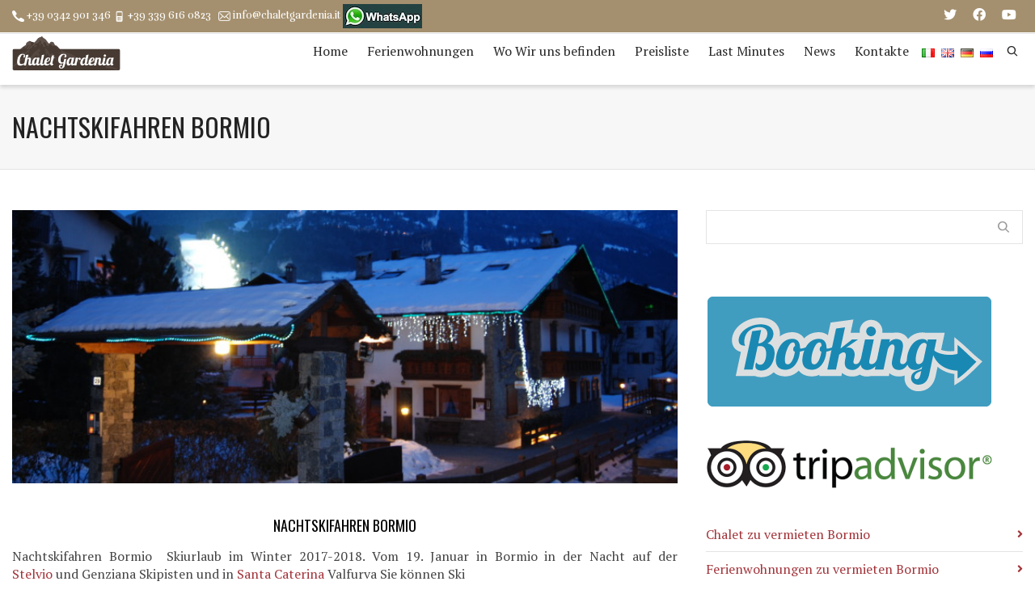

--- FILE ---
content_type: text/html; charset=UTF-8
request_url: https://www.chaletgardenia.it/nachtskifahren-bormio/
body_size: 25899
content:
<!DOCTYPE html>

<!--// OPEN HTML //-->
<html lang="de-DE">

	<!--// OPEN HEAD //-->
	<head>
		<!-- Google tag (gtag.js) -->
<script async src="https://www.googletagmanager.com/gtag/js?id=G-ESQQ9YSF84"></script>
<script>
  window.dataLayer = window.dataLayer || [];
  function gtag(){dataLayer.push(arguments);}
  gtag('js', new Date());

  gtag('config', 'G-ESQQ9YSF84');
</script>
				
		<!--// SITE META //-->
		<meta charset="UTF-8" />	
		<meta name="viewport" content="width=device-width, initial-scale=1.0" />
				
		<!--// PINGBACK //-->
		<link rel="pingback" href="https://www.chaletgardenia.it/xmlrpc.php" />

		<!--// WORDPRESS HEAD HOOK //-->
		    <script>
        writeCookie();
        function writeCookie()
        {
            the_cookie = document.cookie;
            if( the_cookie ){
                if( window.devicePixelRatio >= 2 ){
                    the_cookie = "pixel_ratio="+window.devicePixelRatio+";"+the_cookie;
                    document.cookie = the_cookie;
                }
            }
        }
    </script>
<meta name='robots' content='index, follow, max-image-preview:large, max-snippet:-1, max-video-preview:-1' />

	<!-- This site is optimized with the Yoast SEO plugin v20.8 - https://yoast.com/wordpress/plugins/seo/ -->
	<title>NACHTSKIFAHREN BORMIO - Chalet Gardenia - Residence appartamenti Bormio</title>
	<meta name="description" content="NACHTSKIFAHREN BORMIO Skiurlaub im Winter 2017-2018 Vom 19. Januar in Bormio in der Nacht auf der Stelvio und Genziana Skipisten und in Santa Caterina Valfurva Sie können Ski" />
	<link rel="canonical" href="https://www.chaletgardenia.it/nachtskifahren-bormio/" />
	<meta property="og:locale" content="de_DE" />
	<meta property="og:type" content="article" />
	<meta property="og:title" content="NACHTSKIFAHREN BORMIO - Chalet Gardenia - Residence appartamenti Bormio" />
	<meta property="og:description" content="NACHTSKIFAHREN BORMIO Skiurlaub im Winter 2017-2018 Vom 19. Januar in Bormio in der Nacht auf der Stelvio und Genziana Skipisten und in Santa Caterina Valfurva Sie können Ski" />
	<meta property="og:url" content="https://www.chaletgardenia.it/nachtskifahren-bormio/" />
	<meta property="og:site_name" content="Chalet Gardenia - Residence appartamenti Bormio" />
	<meta property="article:publisher" content="https://www.facebook.com/pages/Chalet-Gardenia-Appartamenti-case-vacanza/232081380221258" />
	<meta property="article:published_time" content="2017-07-25T07:25:36+00:00" />
	<meta property="article:modified_time" content="2017-07-25T07:33:45+00:00" />
	<meta property="og:image" content="https://www.chaletgardenia.it/wp-content/uploads/2015/07/05-02-212-e1451038432548.jpg" />
	<meta property="og:image:width" content="3842" />
	<meta property="og:image:height" content="1577" />
	<meta property="og:image:type" content="image/jpeg" />
	<meta name="author" content="Chalet Gardenia" />
	<meta name="twitter:card" content="summary_large_image" />
	<meta name="twitter:creator" content="@ChaletGardenia" />
	<meta name="twitter:site" content="@ChaletGardenia" />
	<meta name="twitter:label1" content="Verfasst von" />
	<meta name="twitter:data1" content="Chalet Gardenia" />
	<meta name="twitter:label2" content="Geschätzte Lesezeit" />
	<meta name="twitter:data2" content="2 Minuten" />
	<script type="application/ld+json" class="yoast-schema-graph">{"@context":"https://schema.org","@graph":[{"@type":"Article","@id":"https://www.chaletgardenia.it/nachtskifahren-bormio/#article","isPartOf":{"@id":"https://www.chaletgardenia.it/nachtskifahren-bormio/"},"author":{"name":"Chalet Gardenia","@id":"https://www.chaletgardenia.it/residence-chalet-gardenia-bormio/#/schema/person/640387cae9ffa25133c0ad945112522d"},"headline":"NACHTSKIFAHREN BORMIO","datePublished":"2017-07-25T07:25:36+00:00","dateModified":"2017-07-25T07:33:45+00:00","mainEntityOfPage":{"@id":"https://www.chaletgardenia.it/nachtskifahren-bormio/"},"wordCount":380,"publisher":{"@id":"https://www.chaletgardenia.it/residence-chalet-gardenia-bormio/#organization"},"image":{"@id":"https://www.chaletgardenia.it/nachtskifahren-bormio/#primaryimage"},"thumbnailUrl":"https://www.chaletgardenia.it/wp-content/uploads/2015/07/05-02-212-e1451038432548.jpg","keywords":["NACHTSKIFAHREN BORMIO"],"articleSection":["News Ferienwohnungen Bormio"],"inLanguage":"de"},{"@type":"WebPage","@id":"https://www.chaletgardenia.it/nachtskifahren-bormio/","url":"https://www.chaletgardenia.it/nachtskifahren-bormio/","name":"NACHTSKIFAHREN BORMIO - Chalet Gardenia - Residence appartamenti Bormio","isPartOf":{"@id":"https://www.chaletgardenia.it/residence-chalet-gardenia-bormio/#website"},"primaryImageOfPage":{"@id":"https://www.chaletgardenia.it/nachtskifahren-bormio/#primaryimage"},"image":{"@id":"https://www.chaletgardenia.it/nachtskifahren-bormio/#primaryimage"},"thumbnailUrl":"https://www.chaletgardenia.it/wp-content/uploads/2015/07/05-02-212-e1451038432548.jpg","datePublished":"2017-07-25T07:25:36+00:00","dateModified":"2017-07-25T07:33:45+00:00","description":"NACHTSKIFAHREN BORMIO Skiurlaub im Winter 2017-2018 Vom 19. Januar in Bormio in der Nacht auf der Stelvio und Genziana Skipisten und in Santa Caterina Valfurva Sie können Ski","breadcrumb":{"@id":"https://www.chaletgardenia.it/nachtskifahren-bormio/#breadcrumb"},"inLanguage":"de","potentialAction":[{"@type":"ReadAction","target":["https://www.chaletgardenia.it/nachtskifahren-bormio/"]}]},{"@type":"ImageObject","inLanguage":"de","@id":"https://www.chaletgardenia.it/nachtskifahren-bormio/#primaryimage","url":"https://www.chaletgardenia.it/wp-content/uploads/2015/07/05-02-212-e1451038432548.jpg","contentUrl":"https://www.chaletgardenia.it/wp-content/uploads/2015/07/05-02-212-e1451038432548.jpg","width":3842,"height":1577},{"@type":"BreadcrumbList","@id":"https://www.chaletgardenia.it/nachtskifahren-bormio/#breadcrumb","itemListElement":[{"@type":"ListItem","position":1,"name":"Home","item":"https://www.chaletgardenia.it/residence-chalet-gardenia-bormio/"},{"@type":"ListItem","position":2,"name":"Chalet a Santa Caterina","item":"https://www.chaletgardenia.it/chalet-a-santa-caterina/"},{"@type":"ListItem","position":3,"name":"NACHTSKIFAHREN BORMIO"}]},{"@type":"WebSite","@id":"https://www.chaletgardenia.it/residence-chalet-gardenia-bormio/#website","url":"https://www.chaletgardenia.it/residence-chalet-gardenia-bormio/","name":"Chalet Gardenia - Residence appartamenti Bormio","description":"Residence Chalet Gardenia, appartamenti per le tue vacanze a Bormio in Valtellina","publisher":{"@id":"https://www.chaletgardenia.it/residence-chalet-gardenia-bormio/#organization"},"potentialAction":[{"@type":"SearchAction","target":{"@type":"EntryPoint","urlTemplate":"https://www.chaletgardenia.it/residence-chalet-gardenia-bormio/?s={search_term_string}"},"query-input":"required name=search_term_string"}],"inLanguage":"de"},{"@type":"Organization","@id":"https://www.chaletgardenia.it/residence-chalet-gardenia-bormio/#organization","name":"Chalet Gardenia","url":"https://www.chaletgardenia.it/residence-chalet-gardenia-bormio/","logo":{"@type":"ImageObject","inLanguage":"de","@id":"https://www.chaletgardenia.it/residence-chalet-gardenia-bormio/#/schema/logo/image/","url":"https://www.chaletgardenia.it/wp-content/uploads/2015/07/logo_gardenia_tondo120.png","contentUrl":"https://www.chaletgardenia.it/wp-content/uploads/2015/07/logo_gardenia_tondo120.png","width":120,"height":120,"caption":"Chalet Gardenia"},"image":{"@id":"https://www.chaletgardenia.it/residence-chalet-gardenia-bormio/#/schema/logo/image/"},"sameAs":["https://www.facebook.com/pages/Chalet-Gardenia-Appartamenti-case-vacanza/232081380221258","https://twitter.com/ChaletGardenia","https://www.youtube.com/channel/UCzrKZeK1sqb2Zs0ds6tZefg"]},{"@type":"Person","@id":"https://www.chaletgardenia.it/residence-chalet-gardenia-bormio/#/schema/person/640387cae9ffa25133c0ad945112522d","name":"Chalet Gardenia","sameAs":["http://alessandro89"],"url":"https://www.chaletgardenia.it/de/author/gardenia/"}]}</script>
	<!-- / Yoast SEO plugin. -->


<link rel='dns-prefetch' href='//maps.google.com' />
<link rel='dns-prefetch' href='//fonts.googleapis.com' />
<link rel='stylesheet' id='layerslider-css' href='https://www.chaletgardenia.it/wp-content/plugins/LayerSlider/static/layerslider/css/layerslider.css?ver=6.9.0' type='text/css' media='all' />
<link rel='stylesheet' id='ls-google-fonts-css' href='https://fonts.googleapis.com/css?family=Lato:100,300,regular,700,900%7COpen+Sans:300%7CIndie+Flower:regular%7COswald:300,regular,700&#038;subset=latin%2Clatin-ext' type='text/css' media='all' />
<link rel='stylesheet' id='wp-block-library-css' href='https://www.chaletgardenia.it/wp-includes/css/dist/block-library/style.min.css?ver=6.5.5' type='text/css' media='all' />
<style id='classic-theme-styles-inline-css' type='text/css'>
/*! This file is auto-generated */
.wp-block-button__link{color:#fff;background-color:#32373c;border-radius:9999px;box-shadow:none;text-decoration:none;padding:calc(.667em + 2px) calc(1.333em + 2px);font-size:1.125em}.wp-block-file__button{background:#32373c;color:#fff;text-decoration:none}
</style>
<style id='global-styles-inline-css' type='text/css'>
body{--wp--preset--color--black: #000000;--wp--preset--color--cyan-bluish-gray: #abb8c3;--wp--preset--color--white: #ffffff;--wp--preset--color--pale-pink: #f78da7;--wp--preset--color--vivid-red: #cf2e2e;--wp--preset--color--luminous-vivid-orange: #ff6900;--wp--preset--color--luminous-vivid-amber: #fcb900;--wp--preset--color--light-green-cyan: #7bdcb5;--wp--preset--color--vivid-green-cyan: #00d084;--wp--preset--color--pale-cyan-blue: #8ed1fc;--wp--preset--color--vivid-cyan-blue: #0693e3;--wp--preset--color--vivid-purple: #9b51e0;--wp--preset--gradient--vivid-cyan-blue-to-vivid-purple: linear-gradient(135deg,rgba(6,147,227,1) 0%,rgb(155,81,224) 100%);--wp--preset--gradient--light-green-cyan-to-vivid-green-cyan: linear-gradient(135deg,rgb(122,220,180) 0%,rgb(0,208,130) 100%);--wp--preset--gradient--luminous-vivid-amber-to-luminous-vivid-orange: linear-gradient(135deg,rgba(252,185,0,1) 0%,rgba(255,105,0,1) 100%);--wp--preset--gradient--luminous-vivid-orange-to-vivid-red: linear-gradient(135deg,rgba(255,105,0,1) 0%,rgb(207,46,46) 100%);--wp--preset--gradient--very-light-gray-to-cyan-bluish-gray: linear-gradient(135deg,rgb(238,238,238) 0%,rgb(169,184,195) 100%);--wp--preset--gradient--cool-to-warm-spectrum: linear-gradient(135deg,rgb(74,234,220) 0%,rgb(151,120,209) 20%,rgb(207,42,186) 40%,rgb(238,44,130) 60%,rgb(251,105,98) 80%,rgb(254,248,76) 100%);--wp--preset--gradient--blush-light-purple: linear-gradient(135deg,rgb(255,206,236) 0%,rgb(152,150,240) 100%);--wp--preset--gradient--blush-bordeaux: linear-gradient(135deg,rgb(254,205,165) 0%,rgb(254,45,45) 50%,rgb(107,0,62) 100%);--wp--preset--gradient--luminous-dusk: linear-gradient(135deg,rgb(255,203,112) 0%,rgb(199,81,192) 50%,rgb(65,88,208) 100%);--wp--preset--gradient--pale-ocean: linear-gradient(135deg,rgb(255,245,203) 0%,rgb(182,227,212) 50%,rgb(51,167,181) 100%);--wp--preset--gradient--electric-grass: linear-gradient(135deg,rgb(202,248,128) 0%,rgb(113,206,126) 100%);--wp--preset--gradient--midnight: linear-gradient(135deg,rgb(2,3,129) 0%,rgb(40,116,252) 100%);--wp--preset--font-size--small: 13px;--wp--preset--font-size--medium: 20px;--wp--preset--font-size--large: 36px;--wp--preset--font-size--x-large: 42px;--wp--preset--spacing--20: 0.44rem;--wp--preset--spacing--30: 0.67rem;--wp--preset--spacing--40: 1rem;--wp--preset--spacing--50: 1.5rem;--wp--preset--spacing--60: 2.25rem;--wp--preset--spacing--70: 3.38rem;--wp--preset--spacing--80: 5.06rem;--wp--preset--shadow--natural: 6px 6px 9px rgba(0, 0, 0, 0.2);--wp--preset--shadow--deep: 12px 12px 50px rgba(0, 0, 0, 0.4);--wp--preset--shadow--sharp: 6px 6px 0px rgba(0, 0, 0, 0.2);--wp--preset--shadow--outlined: 6px 6px 0px -3px rgba(255, 255, 255, 1), 6px 6px rgba(0, 0, 0, 1);--wp--preset--shadow--crisp: 6px 6px 0px rgba(0, 0, 0, 1);}:where(.is-layout-flex){gap: 0.5em;}:where(.is-layout-grid){gap: 0.5em;}body .is-layout-flex{display: flex;}body .is-layout-flex{flex-wrap: wrap;align-items: center;}body .is-layout-flex > *{margin: 0;}body .is-layout-grid{display: grid;}body .is-layout-grid > *{margin: 0;}:where(.wp-block-columns.is-layout-flex){gap: 2em;}:where(.wp-block-columns.is-layout-grid){gap: 2em;}:where(.wp-block-post-template.is-layout-flex){gap: 1.25em;}:where(.wp-block-post-template.is-layout-grid){gap: 1.25em;}.has-black-color{color: var(--wp--preset--color--black) !important;}.has-cyan-bluish-gray-color{color: var(--wp--preset--color--cyan-bluish-gray) !important;}.has-white-color{color: var(--wp--preset--color--white) !important;}.has-pale-pink-color{color: var(--wp--preset--color--pale-pink) !important;}.has-vivid-red-color{color: var(--wp--preset--color--vivid-red) !important;}.has-luminous-vivid-orange-color{color: var(--wp--preset--color--luminous-vivid-orange) !important;}.has-luminous-vivid-amber-color{color: var(--wp--preset--color--luminous-vivid-amber) !important;}.has-light-green-cyan-color{color: var(--wp--preset--color--light-green-cyan) !important;}.has-vivid-green-cyan-color{color: var(--wp--preset--color--vivid-green-cyan) !important;}.has-pale-cyan-blue-color{color: var(--wp--preset--color--pale-cyan-blue) !important;}.has-vivid-cyan-blue-color{color: var(--wp--preset--color--vivid-cyan-blue) !important;}.has-vivid-purple-color{color: var(--wp--preset--color--vivid-purple) !important;}.has-black-background-color{background-color: var(--wp--preset--color--black) !important;}.has-cyan-bluish-gray-background-color{background-color: var(--wp--preset--color--cyan-bluish-gray) !important;}.has-white-background-color{background-color: var(--wp--preset--color--white) !important;}.has-pale-pink-background-color{background-color: var(--wp--preset--color--pale-pink) !important;}.has-vivid-red-background-color{background-color: var(--wp--preset--color--vivid-red) !important;}.has-luminous-vivid-orange-background-color{background-color: var(--wp--preset--color--luminous-vivid-orange) !important;}.has-luminous-vivid-amber-background-color{background-color: var(--wp--preset--color--luminous-vivid-amber) !important;}.has-light-green-cyan-background-color{background-color: var(--wp--preset--color--light-green-cyan) !important;}.has-vivid-green-cyan-background-color{background-color: var(--wp--preset--color--vivid-green-cyan) !important;}.has-pale-cyan-blue-background-color{background-color: var(--wp--preset--color--pale-cyan-blue) !important;}.has-vivid-cyan-blue-background-color{background-color: var(--wp--preset--color--vivid-cyan-blue) !important;}.has-vivid-purple-background-color{background-color: var(--wp--preset--color--vivid-purple) !important;}.has-black-border-color{border-color: var(--wp--preset--color--black) !important;}.has-cyan-bluish-gray-border-color{border-color: var(--wp--preset--color--cyan-bluish-gray) !important;}.has-white-border-color{border-color: var(--wp--preset--color--white) !important;}.has-pale-pink-border-color{border-color: var(--wp--preset--color--pale-pink) !important;}.has-vivid-red-border-color{border-color: var(--wp--preset--color--vivid-red) !important;}.has-luminous-vivid-orange-border-color{border-color: var(--wp--preset--color--luminous-vivid-orange) !important;}.has-luminous-vivid-amber-border-color{border-color: var(--wp--preset--color--luminous-vivid-amber) !important;}.has-light-green-cyan-border-color{border-color: var(--wp--preset--color--light-green-cyan) !important;}.has-vivid-green-cyan-border-color{border-color: var(--wp--preset--color--vivid-green-cyan) !important;}.has-pale-cyan-blue-border-color{border-color: var(--wp--preset--color--pale-cyan-blue) !important;}.has-vivid-cyan-blue-border-color{border-color: var(--wp--preset--color--vivid-cyan-blue) !important;}.has-vivid-purple-border-color{border-color: var(--wp--preset--color--vivid-purple) !important;}.has-vivid-cyan-blue-to-vivid-purple-gradient-background{background: var(--wp--preset--gradient--vivid-cyan-blue-to-vivid-purple) !important;}.has-light-green-cyan-to-vivid-green-cyan-gradient-background{background: var(--wp--preset--gradient--light-green-cyan-to-vivid-green-cyan) !important;}.has-luminous-vivid-amber-to-luminous-vivid-orange-gradient-background{background: var(--wp--preset--gradient--luminous-vivid-amber-to-luminous-vivid-orange) !important;}.has-luminous-vivid-orange-to-vivid-red-gradient-background{background: var(--wp--preset--gradient--luminous-vivid-orange-to-vivid-red) !important;}.has-very-light-gray-to-cyan-bluish-gray-gradient-background{background: var(--wp--preset--gradient--very-light-gray-to-cyan-bluish-gray) !important;}.has-cool-to-warm-spectrum-gradient-background{background: var(--wp--preset--gradient--cool-to-warm-spectrum) !important;}.has-blush-light-purple-gradient-background{background: var(--wp--preset--gradient--blush-light-purple) !important;}.has-blush-bordeaux-gradient-background{background: var(--wp--preset--gradient--blush-bordeaux) !important;}.has-luminous-dusk-gradient-background{background: var(--wp--preset--gradient--luminous-dusk) !important;}.has-pale-ocean-gradient-background{background: var(--wp--preset--gradient--pale-ocean) !important;}.has-electric-grass-gradient-background{background: var(--wp--preset--gradient--electric-grass) !important;}.has-midnight-gradient-background{background: var(--wp--preset--gradient--midnight) !important;}.has-small-font-size{font-size: var(--wp--preset--font-size--small) !important;}.has-medium-font-size{font-size: var(--wp--preset--font-size--medium) !important;}.has-large-font-size{font-size: var(--wp--preset--font-size--large) !important;}.has-x-large-font-size{font-size: var(--wp--preset--font-size--x-large) !important;}
.wp-block-navigation a:where(:not(.wp-element-button)){color: inherit;}
:where(.wp-block-post-template.is-layout-flex){gap: 1.25em;}:where(.wp-block-post-template.is-layout-grid){gap: 1.25em;}
:where(.wp-block-columns.is-layout-flex){gap: 2em;}:where(.wp-block-columns.is-layout-grid){gap: 2em;}
.wp-block-pullquote{font-size: 1.5em;line-height: 1.6;}
</style>
<link rel='stylesheet' id='contact-form-7-css' href='https://www.chaletgardenia.it/wp-content/plugins/contact-form-7/includes/css/styles.css?ver=5.7.6' type='text/css' media='all' />
<link rel='stylesheet' id='gmdpcf-jquery-ui-css' href='https://www.chaletgardenia.it/wp-content/plugins/date-picker-for-contact-form-7//assents/jquery-ui-themes/themes/base/jquery-ui.css?ver=1.0.0' type='text/css' media='all' />
<link rel='stylesheet' id='gmdpcf-jquery-ui-theme-css' href='https://www.chaletgardenia.it/wp-content/plugins/date-picker-for-contact-form-7//assents/jquery-ui-themes/themes/base/theme.css?ver=1.0.0' type='text/css' media='all' />
<link rel='stylesheet' id='gmdpcf-stylee-css' href='https://www.chaletgardenia.it/wp-content/plugins/date-picker-for-contact-form-7//assents/css/style.css?ver=1.0.0' type='text/css' media='all' />
<link rel='stylesheet' id='bootstrap-css' href='https://www.chaletgardenia.it/wp-content/themes/dante/css/bootstrap.min.css' type='text/css' media='all' />
<link rel='stylesheet' id='dante-parent-style-css' href='https://www.chaletgardenia.it/wp-content/themes/dante/style.css' type='text/css' media='all' />
<link rel='stylesheet' id='dante-google-fonts-css' href='https://fonts.googleapis.com/css?family=Rufina:400|Oswald:400|Rosarivo:italic&#038;subset' type='text/css' media='all' />
<link rel='stylesheet' id='font-awesome-v5-css' href='https://www.chaletgardenia.it/wp-content/themes/dante/css/font-awesome.min.css?ver=5.10.1' type='text/css' media='all' />
<link rel='stylesheet' id='font-awesome-v4shims-css' href='https://www.chaletgardenia.it/wp-content/themes/dante/css/v4-shims.min.css' type='text/css' media='all' />
<link rel='stylesheet' id='ssgizmo-css' href='https://www.chaletgardenia.it/wp-content/themes/dante/css/ss-gizmo.css' type='text/css' media='all' />
<link rel='stylesheet' id='sf-main-css' href='https://www.chaletgardenia.it/wp-content/themes/dante-child/style.css' type='text/css' media='all' />
<link rel='stylesheet' id='sf-responsive-css' href='https://www.chaletgardenia.it/wp-content/themes/dante/css/responsive.css' type='text/css' media='all' />
<script type="text/javascript" id="layerslider-greensock-js-extra">
/* <![CDATA[ */
var LS_Meta = {"v":"6.9.0"};
/* ]]> */
</script>
<script type="text/javascript" src="https://www.chaletgardenia.it/wp-content/plugins/LayerSlider/static/layerslider/js/greensock.js?ver=1.19.0" id="layerslider-greensock-js"></script>
<script type="text/javascript" src="https://www.chaletgardenia.it/wp-content/plugins/jquery-updater/js/jquery-3.7.0.min.js?ver=3.7.0" id="jquery-core-js"></script>
<script type="text/javascript" src="https://www.chaletgardenia.it/wp-content/plugins/jquery-updater/js/jquery-migrate-3.4.0.min.js?ver=3.4.0" id="jquery-migrate-js"></script>
<script type="text/javascript" src="https://www.chaletgardenia.it/wp-content/plugins/LayerSlider/static/layerslider/js/layerslider.kreaturamedia.jquery.js?ver=6.9.0" id="layerslider-js"></script>
<script type="text/javascript" src="https://www.chaletgardenia.it/wp-content/plugins/LayerSlider/static/layerslider/js/layerslider.transitions.js?ver=6.9.0" id="layerslider-transitions-js"></script>
<meta name="generator" content="Powered by LayerSlider 6.9.0 - Multi-Purpose, Responsive, Parallax, Mobile-Friendly Slider Plugin for WordPress." />
<!-- LayerSlider updates and docs at: https://layerslider.kreaturamedia.com -->
<link rel="https://api.w.org/" href="https://www.chaletgardenia.it/wp-json/" /><link rel="alternate" type="application/json" href="https://www.chaletgardenia.it/wp-json/wp/v2/posts/3410" />
<link rel='shortlink' href='https://www.chaletgardenia.it/?p=3410' />
<link rel="alternate" type="application/json+oembed" href="https://www.chaletgardenia.it/wp-json/oembed/1.0/embed?url=https%3A%2F%2Fwww.chaletgardenia.it%2Fnachtskifahren-bormio%2F" />
<link rel="alternate" type="text/xml+oembed" href="https://www.chaletgardenia.it/wp-json/oembed/1.0/embed?url=https%3A%2F%2Fwww.chaletgardenia.it%2Fnachtskifahren-bormio%2F&#038;format=xml" />
<meta name="generator" content="Elementor 3.29.2; features: e_font_icon_svg, additional_custom_breakpoints, e_local_google_fonts, e_element_cache; settings: css_print_method-external, google_font-enabled, font_display-swap">
			<script type="text/javascript">
			var ajaxurl = 'https://www.chaletgardenia.it/wp-admin/admin-ajax.php';
			</script>
		<style type="text/css">
body, p, #commentform label, .contact-form label {font-size: 14px;line-height: 22px;}h1 {font-size: 32px;line-height: 34px;}h2 {font-size: 20px;line-height: 30px;}h3, .blog-item .quote-excerpt {font-size: 18px;line-height: 24px;}h4, .body-content.quote, #respond-wrap h3, #respond h3 {font-size: 16px;line-height: 20px;}h5 {font-size: 14px;line-height: 18px;}h6 {font-size: 12px;line-height: 16px;}nav .menu li {font-size: 19px;}::selection, ::-moz-selection {background-color: #463a32; color: #fff;}.recent-post figure, span.highlighted, span.dropcap4, .loved-item:hover .loved-count, .flickr-widget li, .portfolio-grid li, input[type="submit"], .wpcf7 input.wpcf7-submit[type="submit"], .gform_wrapper input[type="submit"], .mymail-form input[type="submit"], .woocommerce-page nav.woocommerce-pagination ul li span.current, .woocommerce nav.woocommerce-pagination ul li span.current, figcaption .product-added, .woocommerce .wc-new-badge, .yith-wcwl-wishlistexistsbrowse a, .yith-wcwl-wishlistaddedbrowse a, .woocommerce .widget_layered_nav ul li.chosen > *, .woocommerce .widget_layered_nav_filters ul li a, .sticky-post-icon, .fw-video-close:hover {background-color: #463a32!important; color: #463a32;}a:hover, a:focus, #sidebar a:hover, .pagination-wrap a:hover, .carousel-nav a:hover, .portfolio-pagination div:hover > i, #footer a:hover, #copyright a, .beam-me-up a:hover span, .portfolio-item .portfolio-item-permalink, .read-more-link, .blog-item .read-more, .blog-item-details a:hover, .author-link, #reply-title small a, #respond .form-submit input:hover, span.dropcap2, .spb_divider.go_to_top a, love-it-wrapper:hover .love-it, .love-it-wrapper:hover span.love-count, .love-it-wrapper .loved, .comments-likes .loved span.love-count, .comments-likes a:hover i, .comments-likes .love-it-wrapper:hover a i, .comments-likes a:hover span, .love-it-wrapper:hover a i, .item-link:hover, #header-translation p a, #swift-slider .flex-caption-large h1 a:hover, .wooslider .slide-title a:hover, .caption-details-inner .details span > a, .caption-details-inner .chart span, .caption-details-inner .chart i, #swift-slider .flex-caption-large .chart i, #breadcrumbs a:hover, .ui-widget-content a:hover, .yith-wcwl-add-button a:hover, #product-img-slider li a.zoom:hover, .woocommerce .star-rating span, .article-body-wrap .share-links a:hover, ul.member-contact li a:hover, .price ins, .bag-product a.remove:hover, .bag-product-title a:hover, #back-to-top:hover,  ul.member-contact li a:hover, .fw-video-link-image:hover i, .ajax-search-results .all-results:hover, .search-result h5 a:hover .ui-state-default a:hover {color: #a23339;}.carousel-wrap > a:hover, #mobile-menu ul li:hover > a {color: #463a32!important;}.comments-likes a:hover span, .comments-likes a:hover i {color: #463a32!important;}.read-more i:before, .read-more em:before {color: #463a32;}input[type="text"]:focus, input[type="email"]:focus, input[type="tel"]:focus, textarea:focus, .bypostauthor .comment-wrap .comment-avatar,.search-form input:focus, .wpcf7 input:focus, .wpcf7 textarea:focus, .ginput_container input:focus, .ginput_container textarea:focus, .mymail-form input:focus, .mymail-form textarea:focus {border-color: #463a32!important;}nav .menu ul li:first-child:after,.navigation a:hover > .nav-text, .returning-customer a:hover {border-bottom-color: #463a32;}nav .menu ul ul li:first-child:after {border-right-color: #463a32;}.spb_impact_text .spb_call_text {border-left-color: #463a32;}.spb_impact_text .spb_button span {color: #fff;}#respond .form-submit input#submit {border-color: #e4e4e4;background-color: #ffffff;}#respond .form-submit input#submit:hover {border-color: #463a32;background-color: #463a32;color: #463a32;}.woocommerce .free-badge, .my-account-login-wrap .login-wrap form.login p.form-row input[type="submit"], .woocommerce .my-account-login-wrap form input[type="submit"] {background-color: #2e2e36; color: #ffffff;}a[rel="tooltip"], ul.member-contact li a, .blog-item-details a, .post-info a, a.text-link, .tags-wrap .tags a, .logged-in-as a, .comment-meta-actions .edit-link, .comment-meta-actions .comment-reply, .read-more {border-color: #463a32;}.super-search-go {border-color: #463a32!important;}.super-search-go:hover {background: #463a32!important;border-color: #463a32!important;}body {color: #444444;}.pagination-wrap a, .search-pagination a {color: #444444;}.layout-boxed #header-search, .layout-boxed #super-search, body > .sf-super-search {background-color: #ffffff;}body {background-color: #ffffff;background-size: auto;}#main-container, .tm-toggle-button-wrap a {background-color: #ffffff;}a, .ui-widget-content a {color: #a23339;}.pagination-wrap li a:hover, ul.bar-styling li:not(.selected) > a:hover, ul.bar-styling li > .comments-likes:hover, ul.page-numbers li > a:hover, ul.page-numbers li > span.current {color: #463a32!important;background: #463a32;border-color: #463a32;}ul.bar-styling li > .comments-likes:hover * {color: #463a32!important;}.pagination-wrap li a, .pagination-wrap li span, .pagination-wrap li span.expand, ul.bar-styling li > a, ul.bar-styling li > div, ul.page-numbers li > a, ul.page-numbers li > span, .curved-bar-styling, ul.bar-styling li > form input {border-color: #e4e4e4;}ul.bar-styling li > a, ul.bar-styling li > span, ul.bar-styling li > div, ul.bar-styling li > form input {background-color: #ffffff;}input[type="text"], input[type="password"], input[type="email"], input[type="tel"], textarea, select {border-color: #e4e4e4;background: #f7f7f7;}textarea:focus, input:focus {border-color: #999!important;}.modal-header {background: #f7f7f7;}.recent-post .post-details, .team-member .team-member-position, .portfolio-item h5.portfolio-subtitle, .mini-items .blog-item-details, .standard-post-content .blog-item-details, .masonry-items .blog-item .blog-item-details, .jobs > li .job-date, .search-item-content time, .search-item-content span, .blog-item-details a, .portfolio-details-wrap .date,  .portfolio-details-wrap .tags-link-wrap {color: #ffffff;}ul.bar-styling li.facebook > a:hover {color: #fff!important;background: #3b5998;border-color: #3b5998;}ul.bar-styling li.twitter > a:hover {color: #fff!important;background: #4099FF;border-color: #4099FF;}ul.bar-styling li.google-plus > a:hover {color: #fff!important;background: #d34836;border-color: #d34836;}ul.bar-styling li.pinterest > a:hover {color: #fff!important;background: #cb2027;border-color: #cb2027;}#header-search input, #header-search a, .super-search-close, #header-search i.ss-search {color: #fff;}#header-search a:hover, .super-search-close:hover {color: #463a32;}.sf-super-search, .spb_supersearch_widget.asset-bg {background-color: #2e2e36;}.sf-super-search .search-options .ss-dropdown > span, .sf-super-search .search-options input {color: #463a32; border-bottom-color: #463a32;}.sf-super-search .search-options .ss-dropdown ul li .fa-check {color: #463a32;}.sf-super-search-go:hover, .sf-super-search-close:hover { background-color: #463a32; border-color: #463a32; color: #463a32;}#top-bar {background: #a4906f; color: #ffffff;}#top-bar .tb-welcome {border-color: #f7f7f7;}#top-bar a {color: #ffffff;}#top-bar .menu li {border-left-color: #f7f7f7; border-right-color: #f7f7f7;}#top-bar .menu > li > a, #top-bar .menu > li.parent:after {color: #ffffff;}#top-bar .menu > li > a:hover, #top-bar a:hover {color: #222222;}#top-bar .show-menu {background-color: #f7f7f7;color: #2e2e36;}#header-languages .current-language {background: #f7f7f7; color: #000000;}#header-section:before, #header .is-sticky .sticky-header, #header-section .is-sticky #main-nav.sticky-header, #header-section.header-6 .is-sticky #header.sticky-header, .ajax-search-wrap {background-color: #ffffff;background: -webkit-gradient(linear, 0% 0%, 0% 100%, from(#ffffff), to(#ffffff));background: -webkit-linear-gradient(top, #ffffff, #ffffff);background: -moz-linear-gradient(top, #ffffff, #ffffff);background: -ms-linear-gradient(top, #ffffff, #ffffff);background: -o-linear-gradient(top, #ffffff, #ffffff);}#logo img {padding-top: 0px;padding-bottom: 0px;}#logo img, #logo img.retina {width: 224px;}#logo {height: 75px!important;}#logo img {height: 75px;min-height:75px;}.header-container > .row, .header-5 header .container > .row, .header-6 header > .container > .row {height: 95px;}@media only screen and (max-width: 991px) {#logo img {max-height:75px;}}#header-section .header-menu .menu li, #mini-header .header-right nav .menu li {border-left-color: #e4e4e4;}#header-section #main-nav {border-top-color: #e4e4e4;}#top-header {border-bottom-color: #e4e4e4;}#top-header {border-bottom-color: #e4e4e4;}#top-header .th-right > nav .menu li, .ajax-search-wrap:after {border-bottom-color: #e4e4e4;}.ajax-search-wrap, .ajax-search-results, .search-result-pt .search-result {border-color: #e4e4e4;}.page-content {border-bottom-color: #e4e4e4;}.ajax-search-wrap input[type="text"], .search-result-pt h6, .no-search-results h6, .search-result h5 a {color: #252525;}@media only screen and (max-width: 991px) {
			.naked-header #header-section, .naked-header #header-section:before, .naked-header #header .is-sticky .sticky-header, .naked-header .is-sticky #header.sticky-header {background-color: #ffffff;background: -webkit-gradient(linear, 0% 0%, 0% 100%, from(#ffffff), to(#ffffff));background: -webkit-linear-gradient(top, #ffffff, #ffffff);background: -moz-linear-gradient(top, #ffffff, #ffffff);background: -ms-linear-gradient(top, #ffffff, #ffffff);background: -o-linear-gradient(top, #ffffff, #ffffff);}
			}nav#main-navigation .menu > li > a span.nav-line {background-color: #a23339;}.show-menu {background-color: #2e2e36;color: #ffffff;}nav .menu > li:before {background: #a23339;}nav .menu .sub-menu .parent > a:after {border-left-color: #a23339;}nav .menu ul.sub-menu {background-color: #FFFFFF;}nav .menu ul.sub-menu li {border-bottom-color: #f0f0f0;border-bottom-style: solid;}nav.mega-menu li .mega .sub .sub-menu, nav.mega-menu li .mega .sub .sub-menu li, nav.mega-menu li .sub-container.non-mega li, nav.mega-menu li .sub li.mega-hdr {border-top-color: #f0f0f0;border-top-style: solid;}nav.mega-menu li .sub li.mega-hdr {border-right-color: #f0f0f0;border-right-style: solid;}nav .menu > li.menu-item > a, nav .menu > li.menu-item.indicator-disabled > a, #menubar-controls a, nav.search-nav .menu>li>a, .naked-header .is-sticky nav .menu > li a {color: #252525;}nav .menu > li.menu-item:hover > a {color: #a23339;}nav .menu ul.sub-menu li.menu-item > a, nav .menu ul.sub-menu li > span, #top-bar nav .menu ul li > a {color: #666666;}nav .menu ul.sub-menu li.menu-item:hover > a {color: #000000!important; background: #f7f7f7;}nav .menu li.parent > a:after, nav .menu li.parent > a:after:hover {color: #aaa;}nav .menu li.current-menu-ancestor > a, nav .menu li.current-menu-item > a, #mobile-menu .menu ul li.current-menu-item > a, nav .menu li.current-scroll-item > a {color: #222222;}nav .menu ul li.current-menu-ancestor > a, nav .menu ul li.current-menu-item > a {color: #000000; background: #f7f7f7;}#main-nav .header-right ul.menu > li, .wishlist-item {border-left-color: #f0f0f0;}#nav-search, #mini-search {background: #a4906f;}#nav-search a, #mini-search a {color: #ffffff;}.bag-header, .bag-product, .bag-empty, .wishlist-empty {border-color: #f0f0f0;}.bag-buttons a.sf-button.bag-button, .bag-buttons a.sf-button.wishlist-button, .bag-buttons a.sf-button.guest-button {background-color: #e4e4e4; color: #444444!important;}.bag-buttons a.checkout-button, .bag-buttons a.create-account-button, .woocommerce input.button.alt, .woocommerce .alt-button, .woocommerce button.button.alt, .woocommerce #account_details .login form p.form-row input[type="submit"], #login-form .modal-body form.login p.form-row input[type="submit"] {background: #2e2e36; color: #ffffff;}.woocommerce .button.update-cart-button:hover, .woocommerce #account_details .login form p.form-row input[type="submit"]:hover, #login-form .modal-body form.login p.form-row input[type="submit"]:hover {background: #463a32; color: #463a32;}.woocommerce input.button.alt:hover, .woocommerce .alt-button:hover, .woocommerce button.button.alt:hover {background: #463a32; color: #463a32;}.shopping-bag:before, nav .menu ul.sub-menu li:first-child:before {border-bottom-color: #a23339;}nav ul.menu > li.menu-item.sf-menu-item-btn > a {background-color: #a23339;color: #252525;}nav ul.menu > li.menu-item.sf-menu-item-btn:hover > a {color: #a23339;background-color: #252525;}#base-promo {background-color: #e4e4e4;}#base-promo > p, #base-promo.footer-promo-text > a, #base-promo.footer-promo-arrow > a {color: #222;}#base-promo.footer-promo-arrow:hover, #base-promo.footer-promo-text:hover {background-color: #463a32;color: #463a32;}#base-promo.footer-promo-arrow:hover > *, #base-promo.footer-promo-text:hover > * {color: #463a32;}.page-heading {background-color: #f7f7f7;border-bottom-color: #e4e4e4;}.page-heading h1, .page-heading h3 {color: #222222;}#breadcrumbs {color: #333333;}#breadcrumbs a, #breadcrumb i {color: #333333;}body, input[type="text"], input[type="password"], input[type="email"], textarea, select, .ui-state-default a {color: #444444;}h1, h1 a {color: #000000;}h2, h2 a {color: #000000;}h3, h3 a {color: #000000;}h4, h4 a, .carousel-wrap > a {color: #000000;}h5, h5 a {color: #000000;}h6, h6 a {color: #000000;}.spb_impact_text .spb_call_text, .impact-text, .impact-text-large {color: #000000;}.read-more i, .read-more em {color: transparent;}.pb-border-bottom, .pb-border-top, .read-more-button {border-color: #e4e4e4;}#swift-slider ul.slides {background: #2e2e36;}#swift-slider .flex-caption .flex-caption-headline {background: #ffffff;}#swift-slider .flex-caption .flex-caption-details .caption-details-inner {background: #ffffff; border-bottom: #e4e4e4}#swift-slider .flex-caption-large, #swift-slider .flex-caption-large h1 a {color: #ffffff;}#swift-slider .flex-caption h4 i {line-height: 20px;}#swift-slider .flex-caption-large .comment-chart i {color: #ffffff;}#swift-slider .flex-caption-large .loveit-chart span {color: #463a32;}#swift-slider .flex-caption-large a {color: #463a32;}#swift-slider .flex-caption .comment-chart i, #swift-slider .flex-caption .comment-chart span {color: #2e2e36;}figure.animated-overlay figcaption {background-color: #463a32;}
figure.animated-overlay figcaption .thumb-info h4, figure.animated-overlay figcaption .thumb-info h5, figcaption .thumb-info-excerpt p {color: #463a32;}figure.animated-overlay figcaption .thumb-info i {background: #2e2e36; color: #ffffff;}figure:hover .overlay {box-shadow: inset 0 0 0 500px #463a32;}h4.spb-heading span:before, h4.spb-heading span:after, h3.spb-heading span:before, h3.spb-heading span:after, h4.lined-heading span:before, h4.lined-heading span:after {border-color: #e4e4e4}h4.spb-heading:before, h3.spb-heading:before, h4.lined-heading:before {border-top-color: #e4e4e4}.spb_parallax_asset h4.spb-heading {border-bottom-color: #000000}.testimonials.carousel-items li .testimonial-text {background-color: #f7f7f7;}.sidebar .widget-heading h4 {color: #000000;}.widget ul li, .widget.widget_lip_most_loved_widget li {border-color: #e4e4e4;}.widget.widget_lip_most_loved_widget li {background: #ffffff; border-color: #e4e4e4;}.widget_lip_most_loved_widget .loved-item > span {color: #ffffff;}.widget_search form input {background: #ffffff;}.widget .wp-tag-cloud li a {background: #f7f7f7; border-color: #e4e4e4;}.widget .tagcloud a:hover, .widget ul.wp-tag-cloud li:hover > a {background-color: #463a32; color: #463a32;}.loved-item .loved-count > i {color: #444444;background: #e4e4e4;}.subscribers-list li > a.social-circle {color: #ffffff;background: #2e2e36;}.subscribers-list li:hover > a.social-circle {color: #fbfbfb;background: #463a32;}.sidebar .widget_categories ul > li a, .sidebar .widget_archive ul > li a, .sidebar .widget_nav_menu ul > li a, .sidebar .widget_meta ul > li a, .sidebar .widget_recent_entries ul > li, .widget_product_categories ul > li a, .widget_layered_nav ul > li a {color: #a23339;}.sidebar .widget_categories ul > li a:hover, .sidebar .widget_archive ul > li a:hover, .sidebar .widget_nav_menu ul > li a:hover, .widget_nav_menu ul > li.current-menu-item a, .sidebar .widget_meta ul > li a:hover, .sidebar .widget_recent_entries ul > li a:hover, .widget_product_categories ul > li a:hover, .widget_layered_nav ul > li a:hover {color: #463a32;}#calendar_wrap caption {border-bottom-color: #2e2e36;}.sidebar .widget_calendar tbody tr > td a {color: #ffffff;background-color: #2e2e36;}.sidebar .widget_calendar tbody tr > td a:hover {background-color: #463a32;}.sidebar .widget_calendar tfoot a {color: #2e2e36;}.sidebar .widget_calendar tfoot a:hover {color: #463a32;}.widget_calendar #calendar_wrap, .widget_calendar th, .widget_calendar tbody tr > td, .widget_calendar tbody tr > td.pad {border-color: #e4e4e4;}.widget_sf_infocus_widget .infocus-item h5 a {color: #2e2e36;}.widget_sf_infocus_widget .infocus-item h5 a:hover {color: #463a32;}.sidebar .widget hr {border-color: #e4e4e4;}.widget ul.flickr_images li a:after, .portfolio-grid li a:after {color: #463a32;}.slideout-filter .select:after {background: #ffffff;}.slideout-filter ul li a {color: #463a32;}.slideout-filter ul li a:hover {color: #463a32;}.slideout-filter ul li.selected a {color: #463a32;background: #463a32;}ul.portfolio-filter-tabs li.selected a {background: #f7f7f7;}.spb_blog_widget .filter-wrap {background-color: #222;}.portfolio-item {border-bottom-color: #e4e4e4;}.masonry-items .portfolio-item-details {background: #f7f7f7;}.spb_portfolio_carousel_widget .portfolio-item {background: #ffffff;}.spb_portfolio_carousel_widget .portfolio-item h4.portfolio-item-title a > i {line-height: 20px;}.masonry-items .blog-item .blog-details-wrap:before {background-color: #f7f7f7;}.masonry-items .portfolio-item figure {border-color: #e4e4e4;}.portfolio-details-wrap span span {color: #666;}.share-links > a:hover {color: #463a32;}.blog-aux-options li.selected a {background: #463a32;border-color: #463a32;color: #463a32;}.blog-filter-wrap .aux-list li:hover {border-bottom-color: transparent;}.blog-filter-wrap .aux-list li:hover a {color: #463a32;background: #463a32;}.mini-blog-item-wrap, .mini-items .mini-alt-wrap, .mini-items .mini-alt-wrap .quote-excerpt, .mini-items .mini-alt-wrap .link-excerpt, .masonry-items .blog-item .quote-excerpt, .masonry-items .blog-item .link-excerpt, .standard-post-content .quote-excerpt, .standard-post-content .link-excerpt, .timeline, .post-info, .body-text .link-pages, .page-content .link-pages {border-color: #e4e4e4;}.post-info, .article-body-wrap .share-links .share-text, .article-body-wrap .share-links a {color: #ffffff;}.standard-post-date {background: #e4e4e4;}.standard-post-content {background: #f7f7f7;}.format-quote .standard-post-content:before, .standard-post-content.no-thumb:before {border-left-color: #f7f7f7;}.search-item-img .img-holder {background: #f7f7f7;border-color:#e4e4e4;}.masonry-items .blog-item .masonry-item-wrap {background: #f7f7f7;}.mini-items .blog-item-details, .share-links, .single-portfolio .share-links, .single .pagination-wrap, ul.portfolio-filter-tabs li a {border-color: #e4e4e4;}.related-item figure {background-color: #2e2e36; color: #ffffff}.required {color: #ee3c59;}.comments-likes a i, .comments-likes a span, .comments-likes .love-it-wrapper a i, .comments-likes span.love-count, .share-links ul.bar-styling > li > a {color: #ffffff;}#respond .form-submit input:hover {color: #fff!important;}.recent-post {background: #ffffff;}.recent-post .post-item-details {border-top-color: #e4e4e4;color: #e4e4e4;}.post-item-details span, .post-item-details a, .post-item-details .comments-likes a i, .post-item-details .comments-likes a span {color: #ffffff;}.sf-button.accent {color: #463a32; background-color: #463a32;}.sf-button.sf-icon-reveal.accent {color: #463a32!important; background-color: #463a32!important;}.sf-button.accent:hover {background-color: #2e2e36;color: #ffffff;}a.sf-button, a.sf-button:hover, #footer a.sf-button:hover {background-image: none;color: #fff!important;}a.sf-button.gold, a.sf-button.gold:hover, a.sf-button.lightgrey, a.sf-button.lightgrey:hover, a.sf-button.white, a.sf-button.white:hover {color: #222!important;}a.sf-button.transparent-dark {color: #444444!important;}a.sf-button.transparent-light:hover, a.sf-button.transparent-dark:hover {color: #463a32!important;} input[type="submit"], .wpcf7 input.wpcf7-submit[type="submit"], .gform_wrapper input[type="submit"], .mymail-form input[type="submit"] {color: #fff;}input[type="submit"]:hover, .wpcf7 input.wpcf7-submit[type="submit"]:hover, .gform_wrapper input[type="submit"]:hover, .mymail-form input[type="submit"]:hover {background-color: #2e2e36!important;color: #ffffff;}input[type="text"], input[type="email"], input[type="password"], textarea, select, .wpcf7 input[type="text"], .wpcf7 input[type="email"], .wpcf7 textarea, .wpcf7 select, .ginput_container input[type="text"], .ginput_container input[type="email"], .ginput_container textarea, .ginput_container select, .mymail-form input[type="text"], .mymail-form input[type="email"], .mymail-form textarea, .mymail-form select {background: #f7f7f7; border-color: #e4e4e4;}.sf-icon {color: #1dc6df;}.sf-icon-cont {border-color: rgba(70,58,50,0.5);}.sf-icon-cont:hover, .sf-hover .sf-icon-cont, .sf-icon-box[class*="icon-box-boxed-"] .sf-icon-cont, .sf-hover .sf-icon-box-hr {background-color: #463a32;}.sf-icon-box[class*="sf-icon-box-boxed-"] .sf-icon-cont:after {border-top-color: #463a32;border-left-color: #463a32;}.sf-icon-cont:hover .sf-icon, .sf-hover .sf-icon-cont .sf-icon, .sf-icon-box.sf-icon-box-boxed-one .sf-icon, .sf-icon-box.sf-icon-box-boxed-three .sf-icon {color: #ffffff;}.sf-icon-box-animated .front {background: #f7f7f7; border-color: #e4e4e4;}.sf-icon-box-animated .front h3 {color: #444444!important;}.sf-icon-box-animated .back {background: #463a32; border-color: #463a32;}.sf-icon-box-animated .back, .sf-icon-box-animated .back h3 {color: #463a32!important;}.sf-icon-accent.sf-icon-cont, .sf-icon-accent > i, i.sf-icon-accent {color: #463a32;}.sf-icon-cont.sf-icon-accent {border-color: #463a32;}.sf-icon-cont.sf-icon-accent:hover, .sf-hover .sf-icon-cont.sf-icon-accent, .sf-icon-box[class*="icon-box-boxed-"] .sf-icon-cont.sf-icon-accent, .sf-hover .sf-icon-box-hr.sf-icon-accent {background-color: #463a32;}.sf-icon-box[class*="sf-icon-box-boxed-"] .sf-icon-cont.sf-icon-accent:after {border-top-color: #463a32;border-left-color: #463a32;}.sf-icon-cont.sf-icon-accent:hover .sf-icon, .sf-hover .sf-icon-cont.sf-icon-accent .sf-icon, .sf-icon-box.sf-icon-box-boxed-one.sf-icon-accent .sf-icon, .sf-icon-box.sf-icon-box-boxed-three.sf-icon-accent .sf-icon {color: #463a32;}.sf-icon-secondary-accent.sf-icon-cont, .sf-icon-secondary-accent > i, i.sf-icon-secondary-accent {color: #2e2e36;}.sf-icon-cont.sf-icon-secondary-accent {border-color: #2e2e36;}.sf-icon-cont.sf-icon-secondary-accent:hover, .sf-hover .sf-icon-cont.sf-icon-secondary-accent, .sf-icon-box[class*="icon-box-boxed-"] .sf-icon-cont.sf-icon-secondary-accent, .sf-hover .sf-icon-box-hr.sf-icon-secondary-accent {background-color: #2e2e36;}.sf-icon-box[class*="sf-icon-box-boxed-"] .sf-icon-cont.sf-icon-secondary-accent:after {border-top-color: #2e2e36;border-left-color: #2e2e36;}.sf-icon-cont.sf-icon-secondary-accent:hover .sf-icon, .sf-hover .sf-icon-cont.sf-icon-secondary-accent .sf-icon, .sf-icon-box.sf-icon-box-boxed-one.sf-icon-secondary-accent .sf-icon, .sf-icon-box.sf-icon-box-boxed-three.sf-icon-secondary-accent .sf-icon {color: #ffffff;}.sf-icon-box-animated .back.sf-icon-secondary-accent {background: #2e2e36; border-color: #2e2e36;}.sf-icon-box-animated .back.sf-icon-secondary-accent, .sf-icon-box-animated .back.sf-icon-secondary-accent h3 {color: #ffffff!important;}.sf-icon-icon-one.sf-icon-cont, .sf-icon-icon-one > i, i.sf-icon-icon-one {color: #FF9900;}.sf-icon-cont.sf-icon-icon-one {border-color: #FF9900;}.sf-icon-cont.sf-icon-icon-one:hover, .sf-hover .sf-icon-cont.sf-icon-icon-one, .sf-icon-box[class*="icon-box-boxed-"] .sf-icon-cont.sf-icon-icon-one, .sf-hover .sf-icon-box-hr.sf-icon-icon-one {background-color: #FF9900;}.sf-icon-box[class*="sf-icon-box-boxed-"] .sf-icon-cont.sf-icon-icon-one:after {border-top-color: #FF9900;border-left-color: #FF9900;}.sf-icon-cont.sf-icon-icon-one:hover .sf-icon, .sf-hover .sf-icon-cont.sf-icon-icon-one .sf-icon, .sf-icon-box.sf-icon-box-boxed-one.sf-icon-icon-one .sf-icon, .sf-icon-box.sf-icon-box-boxed-three.sf-icon-icon-one .sf-icon {color: #FFFFFF;}.sf-icon-box-animated .back.sf-icon-icon-one {background: #FF9900; border-color: #FF9900;}.sf-icon-box-animated .back.sf-icon-icon-one, .sf-icon-box-animated .back.sf-icon-icon-one h3 {color: #FFFFFF!important;}.sf-icon-icon-two.sf-icon-cont, .sf-icon-icon-two > i, i.sf-icon-icon-two {color: #339933;}.sf-icon-cont.sf-icon-icon-two {border-color: #339933;}.sf-icon-cont.sf-icon-icon-two:hover, .sf-hover .sf-icon-cont.sf-icon-icon-two, .sf-icon-box[class*="icon-box-boxed-"] .sf-icon-cont.sf-icon-icon-two, .sf-hover .sf-icon-box-hr.sf-icon-icon-two {background-color: #339933;}.sf-icon-box[class*="sf-icon-box-boxed-"] .sf-icon-cont.sf-icon-icon-two:after {border-top-color: #339933;border-left-color: #339933;}.sf-icon-cont.sf-icon-icon-two:hover .sf-icon, .sf-hover .sf-icon-cont.sf-icon-icon-two .sf-icon, .sf-icon-box.sf-icon-box-boxed-one.sf-icon-icon-two .sf-icon, .sf-icon-box.sf-icon-box-boxed-three.sf-icon-icon-two .sf-icon {color: #FFFFFF;}.sf-icon-box-animated .back.sf-icon-icon-two {background: #339933; border-color: #339933;}.sf-icon-box-animated .back.sf-icon-icon-two, .sf-icon-box-animated .back.sf-icon-icon-two h3 {color: #FFFFFF!important;}.sf-icon-icon-three.sf-icon-cont, .sf-icon-icon-three > i, i.sf-icon-icon-three {color: #CCCCCC;}.sf-icon-cont.sf-icon-icon-three {border-color: #CCCCCC;}.sf-icon-cont.sf-icon-icon-three:hover, .sf-hover .sf-icon-cont.sf-icon-icon-three, .sf-icon-box[class*="icon-box-boxed-"] .sf-icon-cont.sf-icon-icon-three, .sf-hover .sf-icon-box-hr.sf-icon-icon-three {background-color: #CCCCCC;}.sf-icon-box[class*="sf-icon-box-boxed-"] .sf-icon-cont.sf-icon-icon-three:after {border-top-color: #CCCCCC;border-left-color: #CCCCCC;}.sf-icon-cont.sf-icon-icon-three:hover .sf-icon, .sf-hover .sf-icon-cont.sf-icon-icon-three .sf-icon, .sf-icon-box.sf-icon-box-boxed-one.sf-icon-icon-three .sf-icon, .sf-icon-box.sf-icon-box-boxed-three.sf-icon-icon-three .sf-icon {color: #222222;}.sf-icon-box-animated .back.sf-icon-icon-three {background: #CCCCCC; border-color: #CCCCCC;}.sf-icon-box-animated .back.sf-icon-icon-three, .sf-icon-box-animated .back.sf-icon-icon-three h3 {color: #222222!important;}.sf-icon-icon-four.sf-icon-cont, .sf-icon-icon-four > i, i.sf-icon-icon-four {color: #6633ff;}.sf-icon-cont.sf-icon-icon-four {border-color: #6633ff;}.sf-icon-cont.sf-icon-icon-four:hover, .sf-hover .sf-icon-cont.sf-icon-icon-four, .sf-icon-box[class*="icon-box-boxed-"] .sf-icon-cont.sf-icon-icon-four, .sf-hover .sf-icon-box-hr.sf-icon-icon-four {background-color: #6633ff;}.sf-icon-box[class*="sf-icon-box-boxed-"] .sf-icon-cont.sf-icon-icon-four:after {border-top-color: #6633ff;border-left-color: #6633ff;}.sf-icon-cont.sf-icon-icon-four:hover .sf-icon, .sf-hover .sf-icon-cont.sf-icon-icon-four .sf-icon, .sf-icon-box.sf-icon-box-boxed-one.sf-icon-icon-four .sf-icon, .sf-icon-box.sf-icon-box-boxed-three.sf-icon-icon-four .sf-icon {color: #FFFFFF;}.sf-icon-box-animated .back.sf-icon-icon-four {background: #6633ff; border-color: #6633ff;}.sf-icon-box-animated .back.sf-icon-icon-four, .sf-icon-box-animated .back.sf-icon-icon-four h3 {color: #FFFFFF!important;}span.dropcap3 {background: #000;color: #fff;}span.dropcap4 {color: #fff;}.spb_divider, .spb_divider.go_to_top_icon1, .spb_divider.go_to_top_icon2, .testimonials > li, .jobs > li, .spb_impact_text, .tm-toggle-button-wrap, .tm-toggle-button-wrap a, .portfolio-details-wrap, .spb_divider.go_to_top a, .impact-text-wrap, .widget_search form input, .asset-bg.spb_divider {border-color: #e4e4e4;}.spb_divider.go_to_top_icon1 a, .spb_divider.go_to_top_icon2 a {background: #ffffff;}.spb_tabs .ui-tabs .ui-tabs-panel, .spb_content_element .ui-tabs .ui-tabs-nav, .ui-tabs .ui-tabs-nav li {border-color: #e4e4e4;}.spb_tabs .ui-tabs .ui-tabs-panel, .ui-tabs .ui-tabs-nav li.ui-tabs-active a {background: #ffffff!important;}.spb_tabs .nav-tabs li a, .nav-tabs>li.active>a, .nav-tabs>li.active>a:hover, .nav-tabs>li.active>a:focus, .spb_accordion .spb_accordion_section, .spb_tour .nav-tabs li a {border-color: #e4e4e4;}.spb_tabs .nav-tabs li.active a, .spb_tour .nav-tabs li.active a, .spb_accordion .spb_accordion_section > h3.ui-state-active a {background-color: #f7f7f7;}.spb_tour .ui-tabs .ui-tabs-nav li a {border-color: #e4e4e4;}.spb_tour.span3 .ui-tabs .ui-tabs-nav li {border-color: #e4e4e4!important;}.toggle-wrap .spb_toggle, .spb_toggle_content {border-color: #e4e4e4;}.toggle-wrap .spb_toggle:hover {color: #463a32;}.ui-accordion h3.ui-accordion-header .ui-icon {color: #444444;}.ui-accordion h3.ui-accordion-header.ui-state-active:hover a, .ui-accordion h3.ui-accordion-header:hover .ui-icon {color: #463a32;}blockquote.pullquote {border-color: #463a32;}.borderframe img {border-color: #eeeeee;}.labelled-pricing-table .column-highlight {background-color: #fff;}.labelled-pricing-table .pricing-table-label-row, .labelled-pricing-table .pricing-table-row {background: #f7f7f7;}.labelled-pricing-table .alt-row {background: #fff;}.labelled-pricing-table .pricing-table-price {background: #e4e4e4;}.labelled-pricing-table .pricing-table-package {background: #f7f7f7;}.labelled-pricing-table .lpt-button-wrap {background: #e4e4e4;}.labelled-pricing-table .lpt-button-wrap a.accent {background: #222!important;}.labelled-pricing-table .column-highlight .lpt-button-wrap {background: transparent!important;}.labelled-pricing-table .column-highlight .lpt-button-wrap a.accent {background: #463a32!important;}.column-highlight .pricing-table-price {color: #fff;background: #dd9933;border-bottom-color: #dd9933;}.column-highlight .pricing-table-package {background: #e5e5e5;}.column-highlight .pricing-table-details {background: #81d742;}.spb_box_text.coloured .box-content-wrap {background: #a23339;color: #fff;}.spb_box_text.whitestroke .box-content-wrap {background-color: #fff;border-color: #e4e4e4;}.client-item figure {border-color: #e4e4e4;}.client-item figure:hover {border-color: #333;}ul.member-contact li a:hover {color: #333;}.testimonials.carousel-items li .testimonial-text {border-color: #e4e4e4;}.testimonials.carousel-items li .testimonial-text:after {border-left-color: #e4e4e4;border-top-color: #e4e4e4;}.team-member figure figcaption {background: #f7f7f7;}.horizontal-break {background-color: #e4e4e4;}.progress .bar {background-color: #463a32;}.progress.standard .bar {background: #463a32;}.progress-bar-wrap .progress-value {color: #463a32;}.asset-bg-detail {background:#ffffff;border-color:#e4e4e4;}#footer {background: #252525;}#footer, #footer p {color: #cccccc;}#footer h6 {color: #cccccc;}#footer a {color: #cccccc;}#footer .widget ul li, #footer .widget_categories ul, #footer .widget_archive ul, #footer .widget_nav_menu ul, #footer .widget_recent_comments ul, #footer .widget_meta ul, #footer .widget_recent_entries ul, #footer .widget_product_categories ul {border-color: #333333;}#copyright {background-color: #252525;border-top-color: #333333;}#copyright p {color: #999999;}#copyright a {color: #ffffff;}#copyright a:hover {color: #e4e4e4;}#copyright nav .menu li {border-left-color: #333333;}#footer .widget_calendar #calendar_wrap, #footer .widget_calendar th, #footer .widget_calendar tbody tr > td, #footer .widget_calendar tbody tr > td.pad {border-color: #333333;}.widget input[type="email"] {background: #f7f7f7; color: #999}#footer .widget hr {border-color: #333333;}.woocommerce nav.woocommerce-pagination ul li a, .woocommerce nav.woocommerce-pagination ul li span, .modal-body .comment-form-rating, .woocommerce form .form-row input.input-text, ul.checkout-process, #billing .proceed, ul.my-account-nav > li, .woocommerce #payment, .woocommerce-checkout p.thank-you, .woocommerce .order_details, .woocommerce-page .order_details, .woocommerce ul.products li.product figure figcaption .yith-wcwl-add-to-wishlist, #product-accordion .panel, .review-order-wrap { border-color: #e4e4e4 ;}nav.woocommerce-pagination ul li span.current, nav.woocommerce-pagination ul li a:hover {background:#463a32!important;border-color:#463a32;color: #463a32!important;}.woocommerce-account p.myaccount_address, .woocommerce-account .page-content h2, p.no-items, #order_review table.shop_table, #payment_heading, .returning-customer a {border-bottom-color: #e4e4e4;}.woocommerce .products ul, .woocommerce ul.products, .woocommerce-page .products ul, .woocommerce-page ul.products, p.no-items {border-top-color: #e4e4e4;}.woocommerce-ordering .woo-select, .variations_form .woo-select, .add_review a, .woocommerce .quantity, .woocommerce-page .quantity, .woocommerce .coupon input.apply-coupon, .woocommerce table.shop_table tr td.product-remove .remove, .woocommerce .button.update-cart-button, .shipping-calculator-form .woo-select, .woocommerce .shipping-calculator-form .update-totals-button button, .woocommerce #billing_country_field .woo-select, .woocommerce #shipping_country_field .woo-select, .woocommerce #review_form #respond .form-submit input, .woocommerce form .form-row input.input-text, .woocommerce table.my_account_orders .order-actions .button, .woocommerce #payment div.payment_box, .woocommerce .widget_price_filter .price_slider_amount .button, .woocommerce.widget .buttons a, .load-more-btn {background: #f7f7f7; color: #2e2e36}.woocommerce-page nav.woocommerce-pagination ul li span.current, .woocommerce nav.woocommerce-pagination ul li span.current { color: #463a32;}li.product figcaption a.product-added {color: #463a32;}.woocommerce ul.products li.product figure figcaption, .yith-wcwl-add-button a, ul.products li.product a.quick-view-button, .yith-wcwl-add-to-wishlist, .woocommerce form.cart button.single_add_to_cart_button, .woocommerce p.cart a.single_add_to_cart_button, .lost_reset_password p.form-row input[type="submit"], .track_order p.form-row input[type="submit"], .change_password_form p input[type="submit"], .woocommerce form.register input[type="submit"], .woocommerce .wishlist_table tr td.product-add-to-cart a, .woocommerce input.button[name="save_address"], .woocommerce .woocommerce-message a.button {background: #f7f7f7;}.woocommerce ul.products li.product figure figcaption .shop-actions > a, .woocommerce .wishlist_table tr td.product-add-to-cart a {color: #444444;}.woocommerce ul.products li.product figure figcaption .shop-actions > a.product-added, .woocommerce ul.products li.product figure figcaption .shop-actions > a.product-added:hover {color: #463a32;}ul.products li.product .product-details .posted_in a {color: #ffffff;}.woocommerce ul.products li.product figure figcaption .shop-actions > a:hover, ul.products li.product .product-details .posted_in a:hover {color: #463a32;}.woocommerce form.cart button.single_add_to_cart_button, .woocommerce p.cart a.single_add_to_cart_button, .woocommerce input[name="save_account_details"] { background: #f7f7f7!important; color: #444444 ;}
.woocommerce form.cart button.single_add_to_cart_button:disabled, .woocommerce form.cart button.single_add_to_cart_button:disabled[disabled] { background: #f7f7f7!important; color: #444444 ;}
.woocommerce form.cart button.single_add_to_cart_button:hover, .woocommerce .button.checkout-button, .woocommerce .wc-proceed-to-checkout > a.checkout-button { background: #463a32!important; color: #463a32 ;}
.woocommerce p.cart a.single_add_to_cart_button:hover, .woocommerce .button.checkout-button:hover, .woocommerce .wc-proceed-to-checkout > a.checkout-button:hover {background: #2e2e36!important; color: #463a32!important;}.woocommerce table.shop_table tr td.product-remove .remove:hover, .woocommerce .coupon input.apply-coupon:hover, .woocommerce .shipping-calculator-form .update-totals-button button:hover, .woocommerce .quantity .plus:hover, .woocommerce .quantity .minus:hover, .add_review a:hover, .woocommerce #review_form #respond .form-submit input:hover, .lost_reset_password p.form-row input[type="submit"]:hover, .track_order p.form-row input[type="submit"]:hover, .change_password_form p input[type="submit"]:hover, .woocommerce table.my_account_orders .order-actions .button:hover, .woocommerce .widget_price_filter .price_slider_amount .button:hover, .woocommerce.widget .buttons a:hover, .woocommerce .wishlist_table tr td.product-add-to-cart a:hover, .woocommerce input.button[name="save_address"]:hover, .woocommerce input[name="apply_coupon"]:hover, .woocommerce button[name="apply_coupon"]:hover, .woocommerce .cart input[name="update_cart"]:hover, .woocommerce form.register input[type="submit"]:hover, .woocommerce form.cart button.single_add_to_cart_button:hover, .woocommerce form.cart .yith-wcwl-add-to-wishlist a:hover, .load-more-btn:hover, .woocommerce-account input[name="change_password"]:hover {background: #463a32; color: #463a32;}.woocommerce-MyAccount-navigation li {border-color: #e4e4e4;}.woocommerce-MyAccount-navigation li.is-active a, .woocommerce-MyAccount-navigation li a:hover {color: #444444;}.woocommerce #account_details .login, .woocommerce #account_details .login h4.lined-heading span, .my-account-login-wrap .login-wrap, .my-account-login-wrap .login-wrap h4.lined-heading span, .woocommerce div.product form.cart table div.quantity {background: #f7f7f7;}.woocommerce .help-bar ul li a:hover, .woocommerce .continue-shopping:hover, .woocommerce .address .edit-address:hover, .my_account_orders td.order-number a:hover, .product_meta a.inline:hover { border-bottom-color: #463a32;}.woocommerce .order-info, .woocommerce .order-info mark {background: #463a32; color: #463a32;}.woocommerce #payment div.payment_box:after {border-bottom-color: #f7f7f7;}.woocommerce .widget_price_filter .price_slider_wrapper .ui-widget-content {background: #e4e4e4;}.woocommerce .widget_price_filter .ui-slider-horizontal .ui-slider-range {background: #f7f7f7;}.yith-wcwl-wishlistexistsbrowse a:hover, .yith-wcwl-wishlistaddedbrowse a:hover {color: #463a32;}.woocommerce ul.products li.product .price, .woocommerce div.product p.price {color: #444444;}.woocommerce ul.products li.product-category .product-cat-info {background: #e4e4e4;}.woocommerce ul.products li.product-category .product-cat-info:before {border-bottom-color:#e4e4e4;}.woocommerce ul.products li.product-category a:hover .product-cat-info {background: #463a32; color: #463a32;}.woocommerce ul.products li.product-category a:hover .product-cat-info h3 {color: #463a32!important;}.woocommerce ul.products li.product-category a:hover .product-cat-info:before {border-bottom-color:#463a32;}.woocommerce input[name="apply_coupon"], .woocommerce button[name="apply_coupon"], .woocommerce .cart input[name="update_cart"], .woocommerce .shipping-calc-wrap button[name="calc_shipping"], .woocommerce-account input[name="change_password"] {background: #f7f7f7!important; color: #2e2e36!important}.woocommerce input[name="apply_coupon"]:hover, .woocommerce button[name="apply_coupon"]:hover, .woocommerce .cart input[name="update_cart"]:hover, .woocommerce .shipping-calc-wrap button[name="calc_shipping"]:hover, .woocommerce-account input[name="change_password"]:hover, .woocommerce input[name="save_account_details"]:hover {background: #463a32!important; color: #463a32!important;}#buddypress .activity-meta a, #buddypress .acomment-options a, #buddypress #member-group-links li a {border-color: #e4e4e4;}#buddypress .activity-meta a:hover, #buddypress .acomment-options a:hover, #buddypress #member-group-links li a:hover {border-color: #463a32;}#buddypress .activity-header a, #buddypress .activity-read-more a {border-color: #463a32;}#buddypress #members-list .item-meta .activity, #buddypress .activity-header p {color: #ffffff;}#buddypress .pagination-links span, #buddypress .load-more.loading a {background-color: #463a32;color: #463a32;border-color: #463a32;}span.bbp-admin-links a, li.bbp-forum-info .bbp-forum-content {color: #ffffff;}span.bbp-admin-links a:hover {color: #463a32;}.bbp-topic-action #favorite-toggle a, .bbp-topic-action #subscription-toggle a, .bbp-single-topic-meta a, .bbp-topic-tags a, #bbpress-forums li.bbp-body ul.forum, #bbpress-forums li.bbp-body ul.topic, #bbpress-forums li.bbp-header, #bbpress-forums li.bbp-footer, #bbp-user-navigation ul li a, .bbp-pagination-links a, #bbp-your-profile fieldset input, #bbp-your-profile fieldset textarea, #bbp-your-profile, #bbp-your-profile fieldset {border-color: #e4e4e4;}.bbp-topic-action #favorite-toggle a:hover, .bbp-topic-action #subscription-toggle a:hover, .bbp-single-topic-meta a:hover, .bbp-topic-tags a:hover, #bbp-user-navigation ul li a:hover, .bbp-pagination-links a:hover {border-color: #463a32;}#bbp-user-navigation ul li.current a, .bbp-pagination-links span.current {border-color: #463a32;background: #463a32; color: #463a32;}#bbpress-forums fieldset.bbp-form button[type="submit"], #bbp_user_edit_submit {background: #f7f7f7; color: #2e2e36}#bbpress-forums fieldset.bbp-form button[type="submit"]:hover, #bbp_user_edit_submit:hover {background: #463a32; color: #463a32;}.asset-bg {border-color: #e4e4e4;}.asset-bg.alt-one {background-color: #a4906f;}.asset-bg.alt-one, .asset-bg .alt-one, .asset-bg.alt-one h1, .asset-bg.alt-one h2, .asset-bg.alt-one h3, .asset-bg.alt-one h3, .asset-bg.alt-one h4, .asset-bg.alt-one h5, .asset-bg.alt-one h6, .alt-one .carousel-wrap > a {color: #000000;}.asset-bg.alt-one h4.spb-center-heading span:before, .asset-bg.alt-one h4.spb-center-heading span:after {border-color: #000000;}.alt-one .full-width-text:after {border-top-color:#a4906f;}.alt-one h4.spb-text-heading, .alt-one h4.spb-heading {border-bottom-color:#000000;}.asset-bg.alt-two {background-color: #df0113;}.asset-bg.alt-two, .asset-bg .alt-two, .asset-bg.alt-two h1, .asset-bg.alt-two h2, .asset-bg.alt-two h3, .asset-bg.alt-two h3, .asset-bg.alt-two h4, .asset-bg.alt-two h5, .asset-bg.alt-two h6, .alt-two .carousel-wrap > a {color: #ffffff;}.asset-bg.alt-two h4.spb-center-heading span:before, .asset-bg.alt-two h4.spb-center-heading span:after {border-color: #ffffff;}.alt-two .full-width-text:after {border-top-color:#df0113;}.alt-two h4.spb-text-heading, .alt-two h4.spb-heading {border-bottom-color:#ffffff;}.asset-bg.alt-three {background-color: #7a6600;}.asset-bg.alt-three, .asset-bg .alt-three, .asset-bg.alt-three h1, .asset-bg.alt-three h2, .asset-bg.alt-three h3, .asset-bg.alt-three h3, .asset-bg.alt-three h4, .asset-bg.alt-three h5, .asset-bg.alt-three h6, .alt-three .carousel-wrap > a {color: #ffffff;}.asset-bg.alt-three h4.spb-center-heading span:before, .asset-bg.alt-three h4.spb-center-heading span:after {border-color: #ffffff;}.alt-three .full-width-text:after {border-top-color:#7a6600;}.alt-three h4.spb-text-heading, .alt-three h4.spb-heading {border-bottom-color:#ffffff;}.asset-bg.alt-four {background-color: #463a32;}.asset-bg.alt-four, .asset-bg .alt-four, .asset-bg.alt-four h1, .asset-bg.alt-four h2, .asset-bg.alt-four h3, .asset-bg.alt-four h3, .asset-bg.alt-four h4, .asset-bg.alt-four h5, .asset-bg.alt-four h6, .alt-four .carousel-wrap > a {color: #ffffff;}.asset-bg.alt-four h4.spb-center-heading span:before, .asset-bg.alt-four h4.spb-center-heading span:after {border-color: #ffffff;}.alt-four .full-width-text:after {border-top-color:#463a32;}.alt-four h4.spb-text-heading, .alt-four h4.spb-heading {border-bottom-color:#ffffff;}.asset-bg.alt-five {background-color: #c9c9c9;}.asset-bg.alt-five, .asset-bg .alt-five, .asset-bg.alt-five h1, .asset-bg.alt-five h2, .asset-bg.alt-five h3, .asset-bg.alt-five h3, .asset-bg.alt-five h4, .asset-bg.alt-five h5, .asset-bg.alt-five h6, .alt-five .carousel-wrap > a {color: #222222;}.asset-bg.alt-five h4.spb-center-heading span:before, .asset-bg.alt-five h4.spb-center-heading span:after {border-color: #222222;}.alt-five .full-width-text:after {border-top-color:#c9c9c9;}.alt-five h4.spb-text-heading, .alt-five h4.spb-heading {border-bottom-color:#222222;}.asset-bg.alt-six {background-color: #463a32;}.asset-bg.alt-six, .asset-bg .alt-six, .asset-bg.alt-six h1, .asset-bg.alt-six h2, .asset-bg.alt-six h3, .asset-bg.alt-six h3, .asset-bg.alt-six h4, .asset-bg.alt-six h5, .asset-bg.alt-six h6, .alt-six .carousel-wrap > a {color: #ffffff;}.asset-bg.alt-six h4.spb-center-heading span:before, .asset-bg.alt-six h4.spb-center-heading span:after {border-color: #ffffff;}.alt-six .full-width-text:after {border-top-color:#463a32;}.alt-six h4.spb-text-heading, .alt-six h4.spb-heading {border-bottom-color:#ffffff;}.asset-bg.alt-seven {background-color: #FFFFFF;}.asset-bg.alt-seven, .asset-bg .alt-seven, .asset-bg.alt-seven h1, .asset-bg.alt-seven h2, .asset-bg.alt-seven h3, .asset-bg.alt-seven h3, .asset-bg.alt-seven h4, .asset-bg.alt-seven h5, .asset-bg.alt-seven h6, .alt-seven .carousel-wrap > a {color: #222222;}.asset-bg.alt-seven h4.spb-center-heading span:before, .asset-bg.alt-seven h4.spb-center-heading span:after {border-color: #222222;}.alt-seven .full-width-text:after {border-top-color:#FFFFFF;}.alt-seven h4.spb-text-heading, .alt-seven h4.spb-heading {border-bottom-color:#222222;}.asset-bg.alt-eight {background-color: #FFFFFF;}.asset-bg.alt-eight, .asset-bg .alt-eight, .asset-bg.alt-eight h1, .asset-bg.alt-eight h2, .asset-bg.alt-eight h3, .asset-bg.alt-eight h3, .asset-bg.alt-eight h4, .asset-bg.alt-eight h5, .asset-bg.alt-eight h6, .alt-eight .carousel-wrap > a {color: #222222;}.asset-bg.alt-eight h4.spb-center-heading span:before, .asset-bg.alt-eight h4.spb-center-heading span:after {border-color: #222222;}.alt-eight .full-width-text:after {border-top-color:#FFFFFF;}.alt-eight h4.spb-text-heading, .alt-eight h4.spb-heading {border-bottom-color:#222222;}.asset-bg.alt-nine {background-color: #FFFFFF;}.asset-bg.alt-nine, .asset-bg .alt-nine, .asset-bg.alt-nine h1, .asset-bg.alt-nine h2, .asset-bg.alt-nine h3, .asset-bg.alt-nine h3, .asset-bg.alt-nine h4, .asset-bg.alt-nine h5, .asset-bg.alt-nine h6, .alt-nine .carousel-wrap > a {color: #222222;}.asset-bg.alt-nine h4.spb-center-heading span:before, .asset-bg.alt-nine h4.spb-center-heading span:after {border-color: #222222;}.alt-nine .full-width-text:after {border-top-color:#FFFFFF;}.alt-nine h4.spb-text-heading, .alt-nine h4.spb-heading {border-bottom-color:#222222;}.asset-bg.alt-ten {background-color: #FFFFFF;}.asset-bg.alt-ten, .asset-bg .alt-ten, .asset-bg.alt-ten h1, .asset-bg.alt-ten h2, .asset-bg.alt-ten h3, .asset-bg.alt-ten h3, .asset-bg.alt-ten h4, .asset-bg.alt-ten h5, .asset-bg.alt-ten h6, .alt-ten .carousel-wrap > a {color: #222222;}.asset-bg.alt-ten h4.spb-center-heading span:before, .asset-bg.alt-ten h4.spb-center-heading span:after {border-color: #222222;}.alt-ten .full-width-text:after {border-top-color:#FFFFFF;}.alt-ten h4.spb-text-heading, .alt-ten h4.spb-heading {border-bottom-color:#222222;}.asset-bg.light-style, .asset-bg.light-style h1, .asset-bg.light-style h2, .asset-bg.light-style h3, .asset-bg.light-style h3, .asset-bg.light-style h4, .asset-bg.light-style h5, .asset-bg.light-style h6 {color: #fff!important;}.asset-bg.dark-style, .asset-bg.dark-style h1, .asset-bg.dark-style h2, .asset-bg.dark-style h3, .asset-bg.dark-style h3, .asset-bg.dark-style h4, .asset-bg.dark-style h5, .asset-bg.dark-style h6 {color: #222!important;}body, h6, #sidebar .widget-heading h3, #header-search input, .header-items h3.phone-number, .related-wrap h4, #comments-list > h4, .item-heading h1, .sf-button, button, input[type="submit"], input[type="reset"], input[type="button"], input[type="email"], .spb_accordion_section h3, #header-login input, #mobile-navigation > div, .search-form input, input, button, select, textarea {font-family: "Rufina", sans-serif;font-weight: 400;font-style: normal;}strong, .sf-button, h6, .standard-post-date, .sf-count-asset h6.count-subject, .progress-bar-wrap .bar-text > span.progress-value, .portfolio-showcase-wrap ul li .item-info span.item-title, table.sf-table th, .team-member figcaption span, .read-more-button, .pagination-wrap li span.current, #respond .form-submit input#submit, .twitter-link a, .comment-meta .comment-author, .woocommerce span.onsale, .woocommerce .wc-new-badge, .woocommerce .out-of-stock-badge, .woocommerce .free-badge, .woocommerce a.button.alt, .woocommerce .coupon input.apply-coupon, .bag-product-title a, .woocommerce .shipping-calculator-form .update-totals-button button, table.totals_table tr.total, .woocommerce .button.update-cart-button, .woocommerce .button.checkout-button, #product-accordion .accordion-toggle, .woocommerce ul.products li.product-category h3 {font-family: "Rufina", sans-serif;font-style: normal;letter-spacing: normal; font-weight: bold!important;}h1, h2, h3, h4, h5, .heading-font, .custom-caption p, span.dropcap1, span.dropcap2, span.dropcap3, span.dropcap4, .spb_call_text, .impact-text, .impact-text-large, .testimonial-text, .header-advert, .spb_call_text, .impact-text, .sf-count-asset .count-number, #base-promo, .sf-countdown, .fancy-heading h1, .sf-icon-character {font-family: "Oswald", sans-serif;font-weight: 400;font-style: normal;}nav .menu li {font-family: "Rosarivo", sans-serif;font-weight: ;font-style: normal;}.mobile-browser .sf-animation, .apple-mobile-browser .sf-animation {
					opacity: 1!important;
					left: auto!important;
					right: auto!important;
					bottom: auto!important;
					-webkit-transform: scale(1)!important;
					-o-transform: scale(1)!important;
					-moz-transform: scale(1)!important;
					transform: scale(1)!important;
				}
				.mobile-browser .sf-animation.image-banner-content, .apple-mobile-browser .sf-animation.image-banner-content {
					bottom: 50%!important;
				}@media only screen and (max-width: 767px) {#top-bar nav .menu > li {border-top-color: #f7f7f7;}nav .menu > li {border-top-color: #e4e4e4;}}
/*========== User Custom CSS Styles ==========*/
.supertesto H1 {
font-size:50px !important;
font-family:roboto;
line-height:60px;
}

 
.std-menu .top-header-menu {display:none;}

 .mobileonly { 
 display:none; 
 }
@media screen and (max-width: 500px) {
 .mobileonly { 
 display:block; }
 }

.fullwitdhg { margin:0;padding:0;width:100%;background:red; }

.container {width:100%;}


/*header*/

#header .header-container {padding-top: 0px;}
#logo img {
	height: 45px;
	min-height: 45px;
}
#logo img, #logo img.retina {
	width: auto;
}

.header-container > .row, .header-5 header .container > .row, .header-6 header > .container > .row {
	height: 45px;
}
#undefined-sticky-wrapper .sticky-wrapper {height: 45px;}
/*fine header*/</style>
			<style>
				.e-con.e-parent:nth-of-type(n+4):not(.e-lazyloaded):not(.e-no-lazyload),
				.e-con.e-parent:nth-of-type(n+4):not(.e-lazyloaded):not(.e-no-lazyload) * {
					background-image: none !important;
				}
				@media screen and (max-height: 1024px) {
					.e-con.e-parent:nth-of-type(n+3):not(.e-lazyloaded):not(.e-no-lazyload),
					.e-con.e-parent:nth-of-type(n+3):not(.e-lazyloaded):not(.e-no-lazyload) * {
						background-image: none !important;
					}
				}
				@media screen and (max-height: 640px) {
					.e-con.e-parent:nth-of-type(n+2):not(.e-lazyloaded):not(.e-no-lazyload),
					.e-con.e-parent:nth-of-type(n+2):not(.e-lazyloaded):not(.e-no-lazyload) * {
						background-image: none !important;
					}
				}
			</style>
			<link rel="icon" href="https://www.chaletgardenia.it/wp-content/uploads/2021/10/cropped-Schermata-2021-10-18-alle-14.44.50-32x32.jpg" sizes="32x32" />
<link rel="icon" href="https://www.chaletgardenia.it/wp-content/uploads/2021/10/cropped-Schermata-2021-10-18-alle-14.44.50-192x192.jpg" sizes="192x192" />
<link rel="apple-touch-icon" href="https://www.chaletgardenia.it/wp-content/uploads/2021/10/cropped-Schermata-2021-10-18-alle-14.44.50-180x180.jpg" />
<meta name="msapplication-TileImage" content="https://www.chaletgardenia.it/wp-content/uploads/2021/10/cropped-Schermata-2021-10-18-alle-14.44.50-270x270.jpg" />
		<style type="text/css" id="wp-custom-css">
			/*
Puoi aggiungere qui il tuo codice CSS.

Per maggiori informazioni consulta la documentazione (fai clic sull'icona con il punto interrogativo qui sopra).
*/

.spb_parallax_asset {
    padding-top: 25px;
    padding-bottom: 50px;}		</style>
			
	<!--// CLOSE HEAD //-->
	</head>
	
	<!--// OPEN BODY //-->
	<body data-rsssl=1 class="post-template-default single single-post postid-3410 single-format-standard wp-custom-logo mini-header-enabled page-shadow header-shadow layout-fullwidth responsive-fluid search-1 elementor-default elementor-kit-7520">
		
		<div id="header-search">
			<div class="container clearfix">
				<i class="ss-search"></i>
				<form method="get" class="search-form" action="https://www.chaletgardenia.it/residence-chalet-gardenia-bormio/"><input type="text" placeholder="Suchen Sie nach etwas …" name="s" autocomplete="off" /></form>
				<a id="header-search-close" href="#"><i class="ss-delete"></i></a>
			</div>
		</div>
		
				
		<div id="mobile-menu-wrap">
<form method="get" class="mobile-search-form" action="https://www.chaletgardenia.it/residence-chalet-gardenia-bormio/"><input type="text" placeholder="Suchen" name="s" autocomplete="off" /></form>
<a class="mobile-menu-close"><i class="ss-delete"></i></a>
<nav id="mobile-menu" class="clearfix">
<div class="menu-main-menu-de-container"><ul id="menu-main-menu-de" class="menu"><li  class="menu-item-641 menu-item menu-item-type-post_type menu-item-object-page menu-item-home   "><a title="Chalet Gardenia Ferienwohnung Bormio" href="https://www.chaletgardenia.it/residence-chalet-gardenia-bormio/"><span class="menu-item-text">Home<span class="nav-line"></span></span></a></li>
<li  class="menu-item-1070 menu-item menu-item-type-custom menu-item-object-custom menu-item-has-children   "><a title="Ferienwohnungen Bormio" href="#"><span class="menu-item-text">Ferienwohnungen<span class="nav-line"></span></span></a>
<ul class="sub-menu">
	<li  class="menu-item-1078 menu-item menu-item-type-post_type menu-item-object-page   "><a title="Zweizimmerwohnung Bormio" href="https://www.chaletgardenia.it/wohnung-bormio/">Zweizimmerwohnung Bormio</a></li>
	<li  class="menu-item-1076 menu-item menu-item-type-post_type menu-item-object-page   "><a title="Ferienwohnungen Gardenia Bormio" href="https://www.chaletgardenia.it/wohnung-gardenia/">Zweizimmerwohnung Gardenia</a></li>
	<li  class="menu-item-1071 menu-item menu-item-type-post_type menu-item-object-page   "><a title="Ferienwohnungen Viola Bormio" href="https://www.chaletgardenia.it/wohnung-viola/">Zweizimmerwohnung Viola</a></li>
	<li  class="menu-item-1074 menu-item menu-item-type-post_type menu-item-object-page   "><a title="Ferienwohnungen Primula Bormio" href="https://www.chaletgardenia.it/wohnung-primula/">Zweizimmerwohnung Primula</a></li>
	<li  class="menu-item-1077 menu-item menu-item-type-post_type menu-item-object-page   "><a title="Ferienwohnungen Biancaneve Bormio" href="https://www.chaletgardenia.it/wohnung-bucaneve/">Zweizimmerwohnung Bucaneve</a></li>
	<li  class="menu-item-1075 menu-item menu-item-type-post_type menu-item-object-page   "><a title="Ferienwohnungen Genziana Bormio" href="https://www.chaletgardenia.it/wohnung-genziana/">Zweizimmerwohnung Genziana</a></li>
	<li  class="menu-item-1072 menu-item menu-item-type-post_type menu-item-object-page   "><a title="Ferienwohnungen Rododendro Bormio" href="https://www.chaletgardenia.it/1065-2/">Zweizimmerwohnung  Rododendro</a></li>
	<li  class="menu-item-1073 menu-item menu-item-type-post_type menu-item-object-page   "><a title="Ferienwohnungen Ranucolo Bormio" href="https://www.chaletgardenia.it/wohnung-primula-2/">Zweizimmerwohnung  Ranucolo</a></li>
	<li  class="menu-item-1079 menu-item menu-item-type-post_type menu-item-object-page   "><a title="Ferienwohnungen Azalea Bormio" href="https://www.chaletgardenia.it/wohnung-azalea/">Zweizimmerwohnung  Azalea</a></li>
</ul>
</li>
<li  class="menu-item-1082 menu-item menu-item-type-post_type menu-item-object-page   "><a title="Ferienwohnung Bormio" href="https://www.chaletgardenia.it/kontakte/"><span class="menu-item-text">Wo Wir uns befinden<span class="nav-line"></span></span></a></li>
<li  class="menu-item-1047 menu-item menu-item-type-post_type menu-item-object-page   "><a title="Chalet Gardenia Bormio &#8211; Preisliste" href="https://www.chaletgardenia.it/chalet-gardenia-bormio-preisliste/"><span class="menu-item-text">Preisliste<span class="nav-line"></span></span></a></li>
<li  class="menu-item-1032 menu-item menu-item-type-taxonomy menu-item-object-category   "><a title="Last Minutes FerienwohnungenLast Minutes Ferienwohnungen Bormio Bormio" href="https://www.chaletgardenia.it/category/last-minutes-bormio/"><span class="menu-item-text">Last Minutes<span class="nav-line"></span></span></a></li>
<li  class="menu-item-1039 menu-item menu-item-type-taxonomy menu-item-object-category current-post-ancestor current-menu-parent current-custom-parent   "><a title="News Ferienwohnungen Bormio" href="https://www.chaletgardenia.it/category/news-ferienwohnungen-bormio/"><span class="menu-item-text">News<span class="nav-line"></span></span></a></li>
<li  class="menu-item-428 menu-item menu-item-type-post_type menu-item-object-page   "><a title="Kontakte Chalet Gardenia" href="https://www.chaletgardenia.it/booking-2/"><span class="menu-item-text">Kontakte<span class="nav-line"></span></span></a></li>
<li  class="menu-item-405-it lang-item lang-item-12 lang-item-it no-translation lang-item-first menu-item menu-item-type-custom menu-item-object-custom   "><a href="https://www.chaletgardenia.it/chalet-gardenia-appartamenti-bormio/"><span class="menu-item-text"><img src="[data-uri]" alt="Italiano" width="16" height="11" style="width: 16px; height: 11px;" /><span class="nav-line"></span></span></a></li>
<li  class="menu-item-405-en lang-item lang-item-15 lang-item-en no-translation menu-item menu-item-type-custom menu-item-object-custom   "><a href="https://www.chaletgardenia.it/chalet-gardenia-apartments-in-bormio/"><span class="menu-item-text"><img src="[data-uri]" alt="English" width="16" height="11" style="width: 16px; height: 11px;" /><span class="nav-line"></span></span></a></li>
<li  class="menu-item-405-de lang-item lang-item-19 lang-item-de current-lang menu-item menu-item-type-custom menu-item-object-custom   "><a href="https://www.chaletgardenia.it/nachtskifahren-bormio/"><span class="menu-item-text"><img src="[data-uri]" alt="Deutsch" width="16" height="11" style="width: 16px; height: 11px;" /><span class="nav-line"></span></span></a></li>
<li  class="menu-item-405-ru lang-item lang-item-36 lang-item-ru no-translation menu-item menu-item-type-custom menu-item-object-custom   "><a href="https://www.chaletgardenia.it/%d1%88%d0%b0%d0%bb%d0%b5-%d0%b3%d0%b0%d1%80%d0%b4%d0%b5%d0%bd%d0%b8%d1%8f/"><span class="menu-item-text"><img loading="lazy" src="[data-uri]" alt="Русский" width="16" height="11" style="width: 16px; height: 11px;" /><span class="nav-line"></span></span></a></li>
</ul></div></nav>
</div>
		
		<!--// OPEN #container //-->
				<div id="container">
					
			<!--// HEADER //-->
			<div class="header-wrap">
				
									<!--// TOP BAR //-->
					<div id="top-bar" class="tb-1">
<div class="tb-ss"><div class="tb-text"><a class="swift-search-link" href="#"><i class="ss-zoomin"></i><span></span></a></div></div>
<div class="container">
<div class="row">
<div class="tb-left col-sm-6 clearfix">
<div class="tb-text clearfix"> <div style="font-size:13px"><img loading="lazy" src="https://www.chaletgardenia.it/wp-content/uploads/2015/11/telefono.png" width="15" height="15"/>  +39 0342 901 346  <img loading="lazy" src="https://www.chaletgardenia.it/wp-content/uploads/2015/11/cellulare.png" width="15" height="15" />  +39 339 616 0823 &nbsp <a href="https://www.chaletgardenia.it/booking/"><img loading="lazy" src="https://www.chaletgardenia.it/wp-content/uploads/2015/11/mail.png" width="15" height="15" />   info@chaletgardenia.it </a><a href="https://wa.me/393396160823?text=Buongiorno%20mi%20interessano%20info%20sugli%20affitti"><img title="contatta Chalet Gardenia via Whatsapp" alt="Whatsapp" src="https://www.chaletgardenia.it/wp-content/uploads/2021/11/wapp.jpg" /></a></div></div>
</div> <!-- CLOSE .tb-left -->
<div class="tb-right col-sm-6 clearfix">
<div class="tb-text clearfix"><ul class="social-icons small light">
<li class="twitter"><a href="http://www.twitter.com/ChaletGardenia" target="_blank"><i class="fab fa-twitter"></i><i class="fab fa-twitter"></i></a></li>
<li class="facebook"><a href="https://www.facebook.com/pages/Chalet-Gardenia-Appartamenti-case-vacanza/232081380221258" target="_blank"><i class="fab fa-facebook"></i><i class="fab fa-facebook"></i></a></li>
<li class="youtube"><a href="https://www.youtube.com/channel/UCzrKZeK1sqb2Zs0ds6tZefg" target="_blank"><i class="fab fa-youtube"></i><i class="fab fa-youtube"></i></a></li>
</ul>
</div>
</div> <!-- CLOSE .tb-right -->
</div> <!-- CLOSE .row -->
</div> <!-- CLOSE .container -->
</div> <!-- CLOSE #top-bar -->
					
					
				<div id="header-section" class="header-7 logo-fade">
					<header id="header" class="clearfix">
<div id="top-header"><div class="container">
<div class="th-left col-sm-6 clearfix">
</div> <!-- CLOSE .tb-left -->
<div class="th-right col-sm-6 clearfix">
<nav class="std-menu top-header-menu">
<ul class="menu">
</ul>
</nav>
</div> <!-- CLOSE .tb-right -->
</div> <!-- CLOSE .container -->
</div><div class="sticky-header">
<div class="container header-container">
<div class="row">
<div id="logo" class="logo-left clearfix">
<a href="https://www.chaletgardenia.it/residence-chalet-gardenia-bormio">
<img loading="lazy" class="standard" src="https://www.chaletgardenia.it/wp-content/uploads/2017/08/cropped-logo-20172-1.png" alt="Chalet Gardenia - Residence appartamenti Bormio" width="224" height="75" />
</a>
<a href="#" class="visible-sm visible-xs mobile-menu-show"><i class="ss-rows"></i></a>
</div>
<div class="header-right"><nav class="search-nav std-menu">
<ul class="menu">
<li class="menu-search parent"><a href="#" class="header-search-link"><i class="ss-search"></i></a></li>
</ul>
</nav>
<nav id="main-navigation" class="mega-menu clearfix">
<div class="menu-main-menu-de-container"><ul id="menu-main-menu-de-2" class="menu"><li  class="menu-item-641 menu-item menu-item-type-post_type menu-item-object-page menu-item-home       " ><a title="Chalet Gardenia Ferienwohnung Bormio" href="https://www.chaletgardenia.it/residence-chalet-gardenia-bormio/">Home<span class="nav-line"></span></a></li>
<li  class="menu-item-1070 menu-item menu-item-type-custom menu-item-object-custom menu-item-has-children       " ><a title="Ferienwohnungen Bormio" href="#">Ferienwohnungen<span class="nav-line"></span></a>
<ul class="sub-menu">
	<li  class="menu-item-1078 menu-item menu-item-type-post_type menu-item-object-page       " ><a title="Zweizimmerwohnung Bormio" href="https://www.chaletgardenia.it/wohnung-bormio/">Zweizimmerwohnung Bormio</a></li>
	<li  class="menu-item-1076 menu-item menu-item-type-post_type menu-item-object-page       " ><a title="Ferienwohnungen Gardenia Bormio" href="https://www.chaletgardenia.it/wohnung-gardenia/">Zweizimmerwohnung Gardenia</a></li>
	<li  class="menu-item-1071 menu-item menu-item-type-post_type menu-item-object-page       " ><a title="Ferienwohnungen Viola Bormio" href="https://www.chaletgardenia.it/wohnung-viola/">Zweizimmerwohnung Viola</a></li>
	<li  class="menu-item-1074 menu-item menu-item-type-post_type menu-item-object-page       " ><a title="Ferienwohnungen Primula Bormio" href="https://www.chaletgardenia.it/wohnung-primula/">Zweizimmerwohnung Primula</a></li>
	<li  class="menu-item-1077 menu-item menu-item-type-post_type menu-item-object-page       " ><a title="Ferienwohnungen Biancaneve Bormio" href="https://www.chaletgardenia.it/wohnung-bucaneve/">Zweizimmerwohnung Bucaneve</a></li>
	<li  class="menu-item-1075 menu-item menu-item-type-post_type menu-item-object-page       " ><a title="Ferienwohnungen Genziana Bormio" href="https://www.chaletgardenia.it/wohnung-genziana/">Zweizimmerwohnung Genziana</a></li>
	<li  class="menu-item-1072 menu-item menu-item-type-post_type menu-item-object-page       " ><a title="Ferienwohnungen Rododendro Bormio" href="https://www.chaletgardenia.it/1065-2/">Zweizimmerwohnung  Rododendro</a></li>
	<li  class="menu-item-1073 menu-item menu-item-type-post_type menu-item-object-page       " ><a title="Ferienwohnungen Ranucolo Bormio" href="https://www.chaletgardenia.it/wohnung-primula-2/">Zweizimmerwohnung  Ranucolo</a></li>
	<li  class="menu-item-1079 menu-item menu-item-type-post_type menu-item-object-page       " ><a title="Ferienwohnungen Azalea Bormio" href="https://www.chaletgardenia.it/wohnung-azalea/">Zweizimmerwohnung  Azalea</a></li>
</ul>
</li>
<li  class="menu-item-1082 menu-item menu-item-type-post_type menu-item-object-page       " ><a title="Ferienwohnung Bormio" href="https://www.chaletgardenia.it/kontakte/">Wo Wir uns befinden<span class="nav-line"></span></a></li>
<li  class="menu-item-1047 menu-item menu-item-type-post_type menu-item-object-page       " ><a title="Chalet Gardenia Bormio &#8211; Preisliste" href="https://www.chaletgardenia.it/chalet-gardenia-bormio-preisliste/">Preisliste<span class="nav-line"></span></a></li>
<li  class="menu-item-1032 menu-item menu-item-type-taxonomy menu-item-object-category       " ><a title="Last Minutes FerienwohnungenLast Minutes Ferienwohnungen Bormio Bormio" href="https://www.chaletgardenia.it/category/last-minutes-bormio/">Last Minutes<span class="nav-line"></span></a></li>
<li  class="menu-item-1039 menu-item menu-item-type-taxonomy menu-item-object-category current-post-ancestor current-menu-parent current-custom-parent       " ><a title="News Ferienwohnungen Bormio" href="https://www.chaletgardenia.it/category/news-ferienwohnungen-bormio/">News<span class="nav-line"></span></a></li>
<li  class="menu-item-428 menu-item menu-item-type-post_type menu-item-object-page       " ><a title="Kontakte Chalet Gardenia" href="https://www.chaletgardenia.it/booking-2/">Kontakte<span class="nav-line"></span></a></li>
<li  class="menu-item-405-it lang-item lang-item-12 lang-item-it no-translation lang-item-first menu-item menu-item-type-custom menu-item-object-custom       " ><a href="https://www.chaletgardenia.it/chalet-gardenia-appartamenti-bormio/"><img src="[data-uri]" alt="Italiano" width="16" height="11" style="width: 16px; height: 11px;" /><span class="nav-line"></span></a></li>
<li  class="menu-item-405-en lang-item lang-item-15 lang-item-en no-translation menu-item menu-item-type-custom menu-item-object-custom       " ><a href="https://www.chaletgardenia.it/chalet-gardenia-apartments-in-bormio/"><img src="[data-uri]" alt="English" width="16" height="11" style="width: 16px; height: 11px;" /><span class="nav-line"></span></a></li>
<li  class="menu-item-405-de lang-item lang-item-19 lang-item-de current-lang menu-item menu-item-type-custom menu-item-object-custom       " ><a href="https://www.chaletgardenia.it/nachtskifahren-bormio/"><img src="[data-uri]" alt="Deutsch" width="16" height="11" style="width: 16px; height: 11px;" /><span class="nav-line"></span></a></li>
<li  class="menu-item-405-ru lang-item lang-item-36 lang-item-ru no-translation menu-item menu-item-type-custom menu-item-object-custom       " ><a href="https://www.chaletgardenia.it/%d1%88%d0%b0%d0%bb%d0%b5-%d0%b3%d0%b0%d1%80%d0%b4%d0%b5%d0%bd%d0%b8%d1%8f/"><img loading="lazy" src="[data-uri]" alt="Русский" width="16" height="11" style="width: 16px; height: 11px;" /><span class="nav-line"></span></a></li>
</ul></div></nav>

</div>
</div> <!-- CLOSE .row -->
</div> <!-- CLOSE .container -->
</div>
</header>
				</div>

			</div>
			
			<!--// OPEN #main-container //-->
			<div id="main-container" class="clearfix">
				
												
				            
            			<div class="page-heading  clearfix asset-bg none">
			                <div class="container">
                    <div class="heading-text">

                        
                            <h1 class="entry-title">NACHTSKIFAHREN BORMIO</h1>

                                                
                        
                    </div>

					<div id="breadcrumbs">
<span property="itemListElement" typeof="ListItem"><a property="item" typeof="WebPage" title="Go to Chalet Gardenia - Residence appartamenti Bormio." href="https://www.chaletgardenia.it" class="home" ><span property="name">Chalet Gardenia - Residence appartamenti Bormio</span></a><meta property="position" content="1"></span> &gt; <span property="itemListElement" typeof="ListItem"><a property="item" typeof="WebPage" title="Go to Chalet a Santa Caterina." href="https://www.chaletgardenia.it/chalet-a-santa-caterina/" class="post-root post post-post" ><span property="name">Chalet a Santa Caterina</span></a><meta property="position" content="2"></span> &gt; <span property="itemListElement" typeof="ListItem"><a property="item" typeof="WebPage" title="Go to the News Ferienwohnungen Bormio Category archives." href="https://www.chaletgardenia.it/category/news-ferienwohnungen-bormio/" class="taxonomy category" ><span property="name">News Ferienwohnungen Bormio</span></a><meta property="position" content="3"></span> &gt; <span property="itemListElement" typeof="ListItem"><span property="name" class="post post-post current-item">NACHTSKIFAHREN BORMIO</span><meta property="url" content="https://www.chaletgardenia.it/nachtskifahren-bormio/"><meta property="position" content="4"></span></div>

                </div>
            </div>
        				
									<!--// OPEN .container //-->
					<div class="container">
									
					<!--// OPEN #page-wrap //-->
					<div id="page-wrap">

	
		
	<div class="inner-page-wrap has-right-sidebar has-one-sidebar row clearfix">
		
				
		<!-- OPEN article -->
				<article class="clearfix col-sm-8 post-3410 post type-post status-publish format-standard has-post-thumbnail hentry category-news-ferienwohnungen-bormio tag-nachtskifahren-bormio" id="3410" itemscope itemtype="http://schema.org/BlogPosting">
				
		<div class="article-meta">
			<div itemprop="headline">NACHTSKIFAHREN BORMIO</div>
		</div>
		
					<div class="page-content clearfix">
						
								
				<meta itemprop="datePublished" content="2017-07-25"/>
				<meta itemprop="dateModified" content="2017-07-25"/>
				<div itemprop="publisher" itemscope="" itemtype="https://schema.org/Organization">
					<div itemprop="logo" itemscope="" itemtype="https://schema.org/ImageObject" style="display:none;">
						<img src="" />
						<meta content="" itemprop="url" />
					  	<meta content="224" itemprop="width" />
					  	<meta content="75" itemprop="height" />
				   	</div>
				  	<meta itemprop="name" content="Chalet Gardenia &#8211; Residence appartamenti Bormio" />
				</div>
			
				<div class="entry-title">NACHTSKIFAHREN BORMIO</div>
				
				<ul class="post-pagination-wrap curved-bar-styling clearfix">
					<li class="prev"><a href="https://www.chaletgardenia.it/urlaub-in-alpen-von-italien/" rel="next"><i class="ss-navigateleft"></i> <span class="nav-text">Urlaub in Alpen von Italien</span></a></li>
					<li class="next"><a href="https://www.chaletgardenia.it/snow-weeks-winter-2017-2018-2/" rel="prev"><span class="nav-text">SNOW WEEKS WINTER 2017-2018</span><i class="ss-navigateright"></i></a></li>
				</ul>
				
				<div class="post-info clearfix">
											<span class="vcard author">Posted by <span itemprop="author" class="fn"><a href="http://alessandro89" title="Website von Chalet Gardenia besuchen" rel="author external">Chalet Gardenia</a></span> on <span class="date updated">25 Juli 2017</span> in <a href="https://www.chaletgardenia.it/category/news-ferienwohnungen-bormio/" >News Ferienwohnungen Bormio</a></span>
														</div>
				
				<figure class="media-wrap" itemscope><div itemprop="image" itemscope itemtype="http://schema.org/ImageObject"><img loading="lazy" itemprop="url" src="https://www.chaletgardenia.it/wp-content/uploads/2015/07/05-02-212-e1451038432548-770x316.jpg" width="770" height="316" alt="" /></div>
</figure>				
																			
				<section class="article-body-wrap">
					<div class="body-text clearfix" itemprop="articleBody">
						<h3 style="text-align: center;">NACHTSKIFAHREN BORMIO</h3>
<p style="text-align: justify;">Nachtskifahren Bormio  Skiurlaub im Winter 2017-2018. Vom 19. Januar in Bormio in der Nacht auf der <a href="https://www.bormioski.eu/skipass-stagionali-bormio-2017-2018/">Stelvio</a> und Genziana Skipisten und in <a href="http://www.sci-santacaterina.it/">Santa Caterina</a> Valfurva Sie können Ski</p>
<p style="text-align: justify;">Von 19 Januar einen Tag pro Woche man kann skifahren in der Nacht in Bormio auf der Skipiste Stelvio und in Santa Caterina auf Skipiste Deborah Compagnoni, skifahren auf den Verlauf der Weltmeisterschaft von Skilaufen ist ein aufregendes Erlebnis. Die fantastische Skiabfahrt ist auch mit Happy Ski Nacht in der Après Ski belebt, um den Abend mit Freude zu vervollständigen.</p>
<p style="text-align: justify;">Das Skigebiet von Bormio bietet eine abwechslungsreiche Gegend mit Skipisten der schönsten in den Alpen gibt es Spuren für Könner, für nicht erfahrene Skifahrer und auch für Kinder, aber der Ski spannender ist die Pista Stelvio, die Gastgeber der Downhill Weltcup Ski und Ski Alpin Weltmeisterschaften 1985 und 2005 ab 2255m. und schliessen bei 1268 m. und eine maximale Steigung von 63%. Die Strecke ist in perfektem Zustand, hell von einem Beleuchtungssystem entlang der Strecke, und mit Naturschnee beschneit oder mit Kunstschnee produziert beleuchtet.</p>
<p style="text-align: justify;">Skipiste Deborah Compagnoni, an den lokalen Champion gewidmet, wie der Stelvio Skipiste in Bormio ist eines der spannendsten und abwechslungsreiche Routen in den Alpen, hat die Frauen-Ereignisse der Alpinen Ski-WM im Jahr 2005 veranstaltet und von 2014 Gastgeber die Abfahrt der Herren-Weltmeisterschaft Alpinski, beginnend bei 2.750 m. und schliessen bei 1745m. und eine maximale Steigung von 76%.</p>
<p style="text-align: justify;">Probieren Sie die einzigartige Erfahrung Skifahren unter den Sternen! Eine spannende Fahrt auf dem legendären Stelvio Skipisten von Bormio und Santa Caterina Deborah Compagnoni und Pausenerfrischungen in die Beobachtung der wunderbaren Blick auf Bormio und Santa Caterina in der Nacht.</p>
<p style="text-align: center;"><strong>Kalender NachtSkifahren Bormio 2018</strong></p>
<p style="text-align: center;">Freitag, 19. Januar 2018<br />
Freitag, 26. Januar 2018<br />
Freitag, 2. Februar 2018<br />
Freitag, 9. Februar 2018<br />
Freitag, 16. Februar 2018<br />
Freitag, 23. Februar 2018</p>
<p style="text-align: center;"><strong>Kalender NachtSkifahren Santa Caterina 2018</strong></p>
<p style="text-align: center;">Donnerstag, 1. Februar 2018<br />
Samstag, 17. Februar 2018<br />
Donnerstag, 1. März 2018<br />
Donnerstag, 8. März 2018</p>
<p style="text-align: center;"><strong>Preise und Öffnungszeiten  Nachtskifahren</strong></p>
<p style="text-align: center;">20,00-23,00</p>
<p style="text-align: center;">Erwachsene: € 16,00</p>
<p style="text-align: center;">Senioren (1953 und frühere Jahre geboren) € 14,00</p>
<p style="text-align: center;">Junior und Baby (geboren im Jahr 2002 und die folgenden Jahre) € 12,00</p>
<p>Mit Skipass Bormio (mindestens 6 Tage), Nachtskifahren ist frei, die Inhaber von <a href="https://www.bormioski.eu/skipass-stagionali-bormio-2017-2018/">saison BORMIO SKIPASS</a> haben zwei freien Skifahren in der Nacht: a Bormio und Santa Caterina.</p>
<p>… und wenn Sie eine Ferienwohnung suchen für Ihren Skiurlaub in Bormio, Chalet Gardenia, ein hübsches Chalet in den Alpen, ist glücklich ihren Vorschlag zu machen <a href="mailto:info@chaletgardenia.it">info@chaletgardenia.it</a></p>
					</div>
					
						
					<div class="link-pages"></div>
											
					<div class="tags-link-wrap clearfix">
												<div class="tags-wrap">Schlagworte:<span class="tags"><a href="https://www.chaletgardenia.it/tag/nachtskifahren-bormio/" rel="tag">NACHTSKIFAHREN BORMIO</a></span></div>
											</div>
					
										<div class="share-links curved-bar-styling clearfix">
						<div class="share-text">Teilen Sie diesen Artikel:</div>
						<ul class="social-icons">
														<li class="sf-love">
								<div class="comments-likes">
									<div class="love-it-wrapper"><a href="#" class="love-it" data-post-id="3410" data-user-id="0"><i class="ss-heart"></i></a> <span class="love-count">0</span></div>								</div>
							</li>
													    <li class="facebook"><a href="https://www.facebook.com/sharer.php?u=https://www.chaletgardenia.it/nachtskifahren-bormio/" class="post_share_facebook" onclick="javascript:window.open(this.href,
						      '', 'menubar=no,toolbar=no,resizable=yes,scrollbars=yes,height=220,width=600');return false;"><i class="fab fa-facebook"></i><i class="fab fa-facebook"></i></a></li>
						    <li class="twitter"><a href="https://twitter.com/share?url=https://www.chaletgardenia.it/nachtskifahren-bormio/&text=NACHTSKIFAHREN+BORMIO" onclick="javascript:window.open(this.href,
						      '', 'menubar=no,toolbar=no,resizable=yes,scrollbars=yes,height=260,width=600');return false;" class="product_share_twitter"><i class="fab fa-twitter"></i><i class="fab fa-twitter"></i></a></li>   
						    <li class="googleplus"><a href="https://plus.google.com/share?url=https://www.chaletgardenia.it/nachtskifahren-bormio/" onclick="javascript:window.open(this.href,
						      '', 'menubar=no,toolbar=no,resizable=yes,scrollbars=yes,height=600,width=600');return false;"><i class="fab fa-google-plus"></i><i class="fab fa-google-plus"></i></a></li>
						    <li class="pinterest"><a href="https://pinterest.com/pin/create/button/?url=https://www.chaletgardenia.it/nachtskifahren-bormio/&media=https://www.chaletgardenia.it/wp-content/uploads/2015/07/05-02-212-e1451038432548.jpg&description=NACHTSKIFAHREN BORMIO" onclick="javascript:window.open(this.href,
						      '', 'menubar=no,toolbar=no,resizable=yes,scrollbars=yes,height=320,width=600');return false;"><i class="fab fa-pinterest"></i><i class="fab fa-pinterest"></i></a></li>
							<li class="linkedin"><a href="http://www.linkedin.com/shareArticle?mini=true&url=https://www.chaletgardenia.it/nachtskifahren-bormio/&title=NACHTSKIFAHREN BORMIO&summary=NACHTSKIFAHREN BORMIO Nachtskifahren Bormio  Skiurlaub im Winter 2017-2018. Vom 19. Januar in Bormio in der Nacht auf der Stelvio und..." onclick="javascript:window.open(this.href,
							  '', 'menubar=no,toolbar=no,resizable=yes,scrollbars=yes,height=320,width=600');return false;"><i class="fab fa-linkedin"></i><i class="fab fa-linkedin"></i></a></li>
							<li class="mail"><a href="mailto:?subject=NACHTSKIFAHREN BORMIO&body=NACHTSKIFAHREN BORMIO Nachtskifahren Bormio  Skiurlaub im Winter 2017-2018. Vom 19. Januar in Bormio in der Nacht auf der Stelvio und... https://www.chaletgardenia.it/nachtskifahren-bormio/" class="product_share_email"><i class="ss-mail"></i><i class="ss-mail"></i></a></li>
						</ul>						
					</div>					
					

										
					<div class="author-info-wrap clearfix">
						<div class="author-avatar"></div>
						<div class="author-bio">
							<div class="author-name" itemprop="author" itemscope itemtype="http://schema.org/Person"><h3>Über <span itemprop="name">Chalet Gardenia</span></h3></div>
							<div class="author-bio-text">
															</div>
						</div>
					</div>
					
										
															
				</section>
				
								
								
				<div class="related-wrap">
				<h3 class="spb-heading"><span>Verwandte Artikel</span></h3><ul class="related-items row clearfix">							<li class="related-item col-sm-3 clearfix">
								<figure class="animated-overlay overlay-alt">
																		<img src="https://www.chaletgardenia.it/wp-content/uploads/2019/11/cid_part2_00000809_01090206@gmail-1-300x225.jpg" width="300" height="225" alt="NACHTSKIFAHREN BORMIO" />
																		<a href="https://www.chaletgardenia.it/nachtskifahren-bormio-2/"></a>
									<figcaption>
										<div class="thumb-info thumb-info-alt">						
											<i class="ss-navigateright"></i>
										</div>
									</figcaption>
								</figure>
								<h5><a href="https://www.chaletgardenia.it/nachtskifahren-bormio-2/" rel="bookmark" title="Permanent Link to NACHTSKIFAHREN BORMIO">NACHTSKIFAHREN BORMIO</a></h5>
							</li>
						</ul>				</div>
				
								
								
							
			</div>
			
					
		<!-- CLOSE article -->
		</article>
	
					
			<aside class="sidebar right-sidebar col-sm-4">
				<div class="sidebar-widget-wrap sticky-widget">
				    <section id="search-2" class="widget widget_search clearfix"><form role="search" method="get" id="searchform" class="searchform" action="https://www.chaletgardenia.it/de/">
				<div>
					<label class="screen-reader-text" for="s">Suche nach:</label>
					<input type="text" value="" name="s" id="s" />
					<input type="submit" id="searchsubmit" value="Suchen" />
				</div>
			</form></section><section id="text-15" class="widget widget_text clearfix">			<div class="textwidget"><a href="/?page_id=426" title="booking bormio"><img src="/wp-content/uploads/2015/07/booking.png"></a></div>
		</section><section id="text-8" class="widget widget_text clearfix">			<div class="textwidget"><a title="Chalet Gardenia su Tripadvisor" href="http://www.tripadvisor.it/Hotel_Review-g194697-d2210783-Reviews-Chalet_Gardenia-Bormio_Province_of_Sondrio_Lombardy.html"><img src="/wp-content/uploads/2015/07/tripadivsor.png"></a></div>
		</section>
		<section id="recent-posts-2" class="widget widget_recent_entries clearfix">
		<div class="widget-heading clearfix"><h4 class="spb-heading"><span>Neueste Beiträge</span></h4></div>
		<ul>
											<li>
					<a href="https://www.chaletgardenia.it/chalet-zu-vermieten-bormio/">Chalet zu vermieten Bormio</a>
									</li>
											<li>
					<a href="https://www.chaletgardenia.it/ferienwohnungen-zu-vermieten-bormio/">Ferienwohnungen zu vermieten Bormio</a>
									</li>
											<li>
					<a href="https://www.chaletgardenia.it/ferienhaeuser-zu-vermieten-bormio/">Ferienhäuser zu vermieten Bormio</a>
									</li>
											<li>
					<a href="https://www.chaletgardenia.it/bormio-langlauf/">BORMIO LANGLAUF </a>
									</li>
											<li>
					<a href="https://www.chaletgardenia.it/ferienhaeuser-in-den-alpen/">Ferienhäuser in den Alpen</a>
									</li>
					</ul>

		</section><section id="text-7" class="widget widget_text clearfix"><div class="widget-heading clearfix"><h4 class="spb-heading"><span>Links</span></h4></div>			<div class="textwidget"><p><a class="testo" href="http://www.bormioski.eu/" target="_blank" rel="noopener">BORMIOSKI</a></p>
<p><a href="http://www.bormioterme.it/"><img src="/wp-content/uploads/2015/07/tbormio_link.jpg"></a></p>
</div>
		</section>				</div>
			</aside>
			
						
	</div>


<!--// WordPress Hook //-->
<!--WPFC_FOOTER_START-->					
					<!--// CLOSE #page-wrap //-->			
					</div>
				
				<!--// CLOSE .container //-->
				</div>
				
			<!--// CLOSE #main-container //-->
			</div>
			
									
			<div id="footer-wrap">
			
						
			<!--// OPEN #footer //-->
			<section id="footer" class="footer-divider">
				<div class="container">
					<div id="footer-widgets" class="row clearfix">
												<div class="col-sm-3">
													
		<section id="recent-posts-5" class="widget widget_recent_entries clearfix">
		<div class="widget-heading clearfix"><h6>Neueste Beiträge</h6></div>
		<ul>
											<li>
					<a href="https://www.chaletgardenia.it/chalet-zu-vermieten-bormio/">Chalet zu vermieten Bormio</a>
									</li>
											<li>
					<a href="https://www.chaletgardenia.it/ferienwohnungen-zu-vermieten-bormio/">Ferienwohnungen zu vermieten Bormio</a>
									</li>
											<li>
					<a href="https://www.chaletgardenia.it/ferienhaeuser-zu-vermieten-bormio/">Ferienhäuser zu vermieten Bormio</a>
									</li>
											<li>
					<a href="https://www.chaletgardenia.it/bormio-langlauf/">BORMIO LANGLAUF </a>
									</li>
											<li>
					<a href="https://www.chaletgardenia.it/ferienhaeuser-in-den-alpen/">Ferienhäuser in den Alpen</a>
									</li>
					</ul>

		</section>												</div>
						<div class="col-sm-3">
													<section id="text-19" class="widget widget_text clearfix">			<div class="textwidget"><p><a class="iubenda-white iubenda-noiframe iubenda-embed iubenda-noiframe " title="Privacy Policy " href="https://www.iubenda.com/privacy-policy/70170000">Privacy Policy</a><script type="text/javascript">(function (w,d) {var loader = function () {var s = d.createElement("script"), tag = d.getElementsByTagName("script")[0]; s.src="https://cdn.iubenda.com/iubenda.js"; tag.parentNode.insertBefore(s,tag);}; if(w.addEventListener){w.addEventListener("load", loader, false);}else if(w.attachEvent){w.attachEvent("onload", loader);}else{w.onload = loader;}})(window, document);</script><br />
<a href="https://www.iubenda.com/privacy-policy/70170000/cookie-policy" class="iubenda-white iubenda-noiframe iubenda-embed iubenda-noiframe " title="Cookie Policy ">Cookie Policy</a><script type="text/javascript">(function (w,d) {var loader = function () {var s = d.createElement("script"), tag = d.getElementsByTagName("script")[0]; s.src="https://cdn.iubenda.com/iubenda.js"; tag.parentNode.insertBefore(s,tag);}; if(w.addEventListener){w.addEventListener("load", loader, false);}else if(w.attachEvent){w.attachEvent("onload", loader);}else{w.onload = loader;}})(window, document);</script></p>
</div>
		</section><section id="text-6" class="widget widget_text clearfix"><div class="widget-heading clearfix"><h6>Kontakte</h6></div>			<div class="textwidget"><p>Via S. Barbara 29/a<br />
23032 Bormio (So) Italia<br />
Tel.: +39 0342 901 346<br />
Cell.: +39 339 616 0823<br />
e-mail: info@chaletgardenia.it<br />
<a href="/?page_id=1084">Allgemeine Konditionen</a></p>
<p><a href="http://www.tripadvisor.it/Hotel_Review-g194697-d2210783-Reviews-Chalet_Gardenia-Bormio_Province_of_Sondrio_Lombardy.html"><img src="/wp-content/uploads/2015/07/tripadivsor1.png"></a></p>
</div>
		</section>												</div>
						<div class="col-sm-3">
													<section id="text-5" class="widget widget_text clearfix">			<div class="textwidget">Eingebettet in die Naturschönheiten des Nationalparks Stilfserjoch, im Herzen der Alpen, liegt die Residence Chalet Gardenia in der
Nähe des Spa-Zentrums, dem Sportzentrum mit Fußballplatz, Basketball und Eishalle.</div>
		</section>												</div>
						<div class="col-sm-3">
													<section id="text-4" class="widget widget_text clearfix">			<div class="textwidget"><img src="/wp-content/uploads/2015/07/logo_gardenia_tondo.png"> </div>
		</section>												</div>
						
												
					</div>
				</div>	
			
			<!--// CLOSE #footer //-->
			</section>	
						
						
			<!--// OPEN #copyright //-->
			<footer id="copyright" class="copyright-divider">
				<div class="container">
					<p>
						©2026 Chalet Gardenia -Bormio , Via S. Barbara 29/a 23032 Bormio (So) Italia - tel.: +39 0342 901 346 - Cell.: +39 339 616 0823 - e-mail: info@chaletgardenia.it - P. I.V.A.: 00478540149 - CIR 014009  -  CIM  - 00178 / 186 - N. REA  SO-48245 - © 2015 L.N.S.  Built with love by <a href='http://www.gdmtech.it' title="Web Agency">Gdmtech.it</a>												
					</p>
					<nav class="footer-menu std-menu">
						<div class="menu-main-menu-de-container"><ul id="menu-main-menu-de-3" class="menu"><li class="menu-item menu-item-type-post_type menu-item-object-page menu-item-home menu-item-641"><a title="Chalet Gardenia Ferienwohnung Bormio" href="https://www.chaletgardenia.it/residence-chalet-gardenia-bormio/">Home</a></li>
<li class="menu-item menu-item-type-custom menu-item-object-custom menu-item-has-children menu-item-1070"><a title="Ferienwohnungen Bormio" href="#">Ferienwohnungen</a>
<ul class="sub-menu">
	<li class="menu-item menu-item-type-post_type menu-item-object-page menu-item-1078"><a title="Zweizimmerwohnung Bormio" href="https://www.chaletgardenia.it/wohnung-bormio/">Zweizimmerwohnung Bormio</a></li>
	<li class="menu-item menu-item-type-post_type menu-item-object-page menu-item-1076"><a title="Ferienwohnungen Gardenia Bormio" href="https://www.chaletgardenia.it/wohnung-gardenia/">Zweizimmerwohnung Gardenia</a></li>
	<li class="menu-item menu-item-type-post_type menu-item-object-page menu-item-1071"><a title="Ferienwohnungen Viola Bormio" href="https://www.chaletgardenia.it/wohnung-viola/">Zweizimmerwohnung Viola</a></li>
	<li class="menu-item menu-item-type-post_type menu-item-object-page menu-item-1074"><a title="Ferienwohnungen Primula Bormio" href="https://www.chaletgardenia.it/wohnung-primula/">Zweizimmerwohnung Primula</a></li>
	<li class="menu-item menu-item-type-post_type menu-item-object-page menu-item-1077"><a title="Ferienwohnungen Biancaneve Bormio" href="https://www.chaletgardenia.it/wohnung-bucaneve/">Zweizimmerwohnung Bucaneve</a></li>
	<li class="menu-item menu-item-type-post_type menu-item-object-page menu-item-1075"><a title="Ferienwohnungen Genziana Bormio" href="https://www.chaletgardenia.it/wohnung-genziana/">Zweizimmerwohnung Genziana</a></li>
	<li class="menu-item menu-item-type-post_type menu-item-object-page menu-item-1072"><a title="Ferienwohnungen Rododendro Bormio" href="https://www.chaletgardenia.it/1065-2/">Zweizimmerwohnung  Rododendro</a></li>
	<li class="menu-item menu-item-type-post_type menu-item-object-page menu-item-1073"><a title="Ferienwohnungen Ranucolo Bormio" href="https://www.chaletgardenia.it/wohnung-primula-2/">Zweizimmerwohnung  Ranucolo</a></li>
	<li class="menu-item menu-item-type-post_type menu-item-object-page menu-item-1079"><a title="Ferienwohnungen Azalea Bormio" href="https://www.chaletgardenia.it/wohnung-azalea/">Zweizimmerwohnung  Azalea</a></li>
</ul>
</li>
<li class="menu-item menu-item-type-post_type menu-item-object-page menu-item-1082"><a title="Ferienwohnung Bormio" href="https://www.chaletgardenia.it/kontakte/">Wo Wir uns befinden</a></li>
<li class="menu-item menu-item-type-post_type menu-item-object-page menu-item-1047"><a title="Chalet Gardenia Bormio &#8211; Preisliste" href="https://www.chaletgardenia.it/chalet-gardenia-bormio-preisliste/">Preisliste</a></li>
<li class="menu-item menu-item-type-taxonomy menu-item-object-category menu-item-1032"><a title="Last Minutes FerienwohnungenLast Minutes Ferienwohnungen Bormio Bormio" href="https://www.chaletgardenia.it/category/last-minutes-bormio/">Last Minutes</a></li>
<li class="menu-item menu-item-type-taxonomy menu-item-object-category current-post-ancestor current-menu-parent current-custom-parent menu-item-1039"><a title="News Ferienwohnungen Bormio" href="https://www.chaletgardenia.it/category/news-ferienwohnungen-bormio/">News</a></li>
<li class="menu-item menu-item-type-post_type menu-item-object-page menu-item-428"><a title="Kontakte Chalet Gardenia" href="https://www.chaletgardenia.it/booking-2/">Kontakte</a></li>
<li class="lang-item lang-item-12 lang-item-it no-translation lang-item-first menu-item menu-item-type-custom menu-item-object-custom menu-item-405-it"><a href="https://www.chaletgardenia.it/chalet-gardenia-appartamenti-bormio/" hreflang="it-IT" lang="it-IT"><img src="[data-uri]" alt="Italiano" width="16" height="11" style="width: 16px; height: 11px;" /></a></li>
<li class="lang-item lang-item-15 lang-item-en no-translation menu-item menu-item-type-custom menu-item-object-custom menu-item-405-en"><a href="https://www.chaletgardenia.it/chalet-gardenia-apartments-in-bormio/" hreflang="en-GB" lang="en-GB"><img src="[data-uri]" alt="English" width="16" height="11" style="width: 16px; height: 11px;" /></a></li>
<li class="lang-item lang-item-19 lang-item-de current-lang menu-item menu-item-type-custom menu-item-object-custom menu-item-405-de"><a href="https://www.chaletgardenia.it/nachtskifahren-bormio/" hreflang="de-DE" lang="de-DE"><img src="[data-uri]" alt="Deutsch" width="16" height="11" style="width: 16px; height: 11px;" /></a></li>
<li class="lang-item lang-item-36 lang-item-ru no-translation menu-item menu-item-type-custom menu-item-object-custom menu-item-405-ru"><a href="https://www.chaletgardenia.it/%d1%88%d0%b0%d0%bb%d0%b5-%d0%b3%d0%b0%d1%80%d0%b4%d0%b5%d0%bd%d0%b8%d1%8f/" hreflang="ru-RU" lang="ru-RU"><img src="[data-uri]" alt="Русский" width="16" height="11" style="width: 16px; height: 11px;" /></a></li>
</ul></div>					</nav>
				</div>
			<!--// CLOSE #copyright //-->
			</footer>
			
						
			</div>
		
		<!--// CLOSE #container //-->
		</div>
		
				
				<!--// BACK TO TOP //-->
		<div id="back-to-top" class="animate-top"><i class="ss-navigateup"></i></div>
				
		<!--// FULL WIDTH VIDEO //-->
		<div class="fw-video-area"><div class="fw-video-close"><i class="ss-delete"></i></div></div><div class="fw-video-spacer"></div>
		
								
		<!--// FRAMEWORK INCLUDES //-->
		<div id="sf-included" class=""></div>

					
		<!--// WORDPRESS FOOTER HOOK //-->
					<div id="sf-option-params"
				data-lightbox-enabled="1"
				data-lightbox-nav="default"
				data-lightbox-thumbs="true"
				data-lightbox-skin="light"
				data-lightbox-sharing="true"
				data-slider-slidespeed="6000"
				data-slider-animspeed="500"
				data-slider-autoplay="0"></div>
		
					<script>
				const lazyloadRunObserver = () => {
					const lazyloadBackgrounds = document.querySelectorAll( `.e-con.e-parent:not(.e-lazyloaded)` );
					const lazyloadBackgroundObserver = new IntersectionObserver( ( entries ) => {
						entries.forEach( ( entry ) => {
							if ( entry.isIntersecting ) {
								let lazyloadBackground = entry.target;
								if( lazyloadBackground ) {
									lazyloadBackground.classList.add( 'e-lazyloaded' );
								}
								lazyloadBackgroundObserver.unobserve( entry.target );
							}
						});
					}, { rootMargin: '200px 0px 200px 0px' } );
					lazyloadBackgrounds.forEach( ( lazyloadBackground ) => {
						lazyloadBackgroundObserver.observe( lazyloadBackground );
					} );
				};
				const events = [
					'DOMContentLoaded',
					'elementor/lazyload/observe',
				];
				events.forEach( ( event ) => {
					document.addEventListener( event, lazyloadRunObserver );
				} );
			</script>
			<script type="text/javascript" src="https://www.chaletgardenia.it/wp-content/plugins/contact-form-7/includes/swv/js/index.js?ver=5.7.6" id="swv-js"></script>
<script type="text/javascript" id="contact-form-7-js-extra">
/* <![CDATA[ */
var wpcf7 = {"api":{"root":"https:\/\/www.chaletgardenia.it\/wp-json\/","namespace":"contact-form-7\/v1"}};
/* ]]> */
</script>
<script type="text/javascript" src="https://www.chaletgardenia.it/wp-content/plugins/contact-form-7/includes/js/index.js?ver=5.7.6" id="contact-form-7-js"></script>
<script type="text/javascript" src="https://www.chaletgardenia.it/wp-includes/js/jquery/ui/core.min.js?ver=1.13.2" id="jquery-ui-core-js"></script>
<script type="text/javascript" src="https://www.chaletgardenia.it/wp-includes/js/jquery/ui/datepicker.min.js?ver=1.13.2" id="jquery-ui-datepicker-js"></script>
<script type="text/javascript" id="jquery-ui-datepicker-js-after">
/* <![CDATA[ */
jQuery(function(jQuery){jQuery.datepicker.setDefaults({"closeText":"Schlie\u00dfen","currentText":"Heute","monthNames":["Januar","Februar","M\u00e4rz","April","Mai","Juni","Juli","August","September","Oktober","November","Dezember"],"monthNamesShort":["Jan.","Feb.","M\u00e4rz","Apr.","Mai","Juni","Juli","Aug.","Sep.","Okt.","Nov.","Dez."],"nextText":"Weiter","prevText":"Vorherige","dayNames":["Sonntag","Montag","Dienstag","Mittwoch","Donnerstag","Freitag","Samstag"],"dayNamesShort":["So.","Mo.","Di.","Mi.","Do.","Fr.","Sa."],"dayNamesMin":["S","M","D","M","D","F","S"],"dateFormat":"d MM yy","firstDay":1,"isRTL":false});});
/* ]]> */
</script>
<script type="text/javascript" src="https://www.chaletgardenia.it/wp-content/plugins/date-picker-for-contact-form-7//assents/js/script.js?ver=1.0.0" id="gmdpcf-scirpt-js"></script>
<script type="text/javascript" id="pll_cookie_script-js-after">
/* <![CDATA[ */
(function() {
				var expirationDate = new Date();
				expirationDate.setTime( expirationDate.getTime() + 31536000 * 1000 );
				document.cookie = "pll_language=de; expires=" + expirationDate.toUTCString() + "; path=/; secure; SameSite=Lax";
			}());
/* ]]> */
</script>
<script type="text/javascript" id="love-it-js-extra">
/* <![CDATA[ */
var love_it_vars = {"ajaxurl":"https:\/\/www.chaletgardenia.it\/wp-admin\/admin-ajax.php","nonce":"fd08eb1d34","already_loved_message":"You have already loved this item.","error_message":"Sorry, there was a problem processing your request.","logged_in":"false"};
/* ]]> */
</script>
<script type="text/javascript" src="https://www.chaletgardenia.it/wp-content/themes/dante/includes/plugins/love-it-pro/includes/js/love-it.js" id="love-it-js"></script>
<script type="text/javascript" src="https://www.chaletgardenia.it/wp-content/themes/dante/includes/plugins/love-it-pro/includes/js/jquery.cookie.js" id="jquery-coookies-js"></script>
<script type="text/javascript" src="https://www.chaletgardenia.it/wp-content/themes/dante/js/lib/modernizr.js" id="modernizr-js"></script>
<script type="text/javascript" src="https://www.chaletgardenia.it/wp-content/themes/dante/js/lib/bootstrap.min.js" id="bootstrap-js"></script>
<script type="text/javascript" src="https://www.chaletgardenia.it/wp-content/themes/dante/js/lib/jquery-ui-1.10.2.custom.min.js" id="jquery-ui-js"></script>
<script type="text/javascript" src="https://www.chaletgardenia.it/wp-content/themes/dante/js/lib/jquery.flexslider-min.js" id="flexslider-js"></script>
<script type="text/javascript" src="https://www.chaletgardenia.it/wp-content/themes/dante/js/lib/jquery.easing.js" id="easing-js"></script>
<script type="text/javascript" src="https://www.chaletgardenia.it/wp-content/themes/dante/js/lib/owl.carousel.min.js" id="owlcarousel-js"></script>
<script type="text/javascript" src="https://www.chaletgardenia.it/wp-content/themes/dante/js/lib/dcmegamenu.js" id="dcmegamenu-js"></script>
<script type="text/javascript" src="https://www.chaletgardenia.it/wp-includes/js/imagesloaded.min.js?ver=5.0.0" id="imagesloaded-js"></script>
<script type="text/javascript" src="https://www.chaletgardenia.it/wp-includes/js/masonry.min.js?ver=4.2.2" id="masonry-js"></script>
<script type="text/javascript" src="https://www.chaletgardenia.it/wp-content/themes/dante/js/lib/jquery.appear.js" id="jquery-appear-js"></script>
<script type="text/javascript" src="https://www.chaletgardenia.it/wp-content/themes/dante/js/lib/jquery.animatenumber.js" id="jquery-animatenumber-js"></script>
<script type="text/javascript" src="https://www.chaletgardenia.it/wp-content/themes/dante/js/lib/jquery.animOnScroll.js" id="jquery-animOnScroll-js"></script>
<script type="text/javascript" src="https://www.chaletgardenia.it/wp-content/themes/dante/js/lib/jquery.classie.js" id="jquery-classie-js"></script>
<script type="text/javascript" src="https://www.chaletgardenia.it/wp-content/themes/dante/js/lib/jquery.countdown.min.js" id="jquery-countdown-js"></script>
<script type="text/javascript" src="https://www.chaletgardenia.it/wp-content/themes/dante/js/lib/jquery.countTo.js" id="jquery-countTo-js"></script>
<script type="text/javascript" src="https://www.chaletgardenia.it/wp-content/themes/dante/js/lib/jquery.easypiechart.min.js" id="jquery-easypiechart-js"></script>
<script type="text/javascript" src="https://www.chaletgardenia.it/wp-content/themes/dante/js/lib/jquery.equalHeights.js?ver=1.0.1" id="jquery-equalHeights-js"></script>
<script type="text/javascript" src="https://www.chaletgardenia.it/wp-content/themes/dante/js/lib/jquery.hoverIntent.min.js" id="jquery-hoverIntent-js"></script>
<script type="text/javascript" src="https://www.chaletgardenia.it/wp-content/themes/dante/js/lib/jquery.infinitescroll.min.js" id="jquery-infinite-scroll-js"></script>
<script type="text/javascript" src="https://www.chaletgardenia.it/wp-content/themes/dante/js/lib/jquery.isotope.min.js" id="jquery-isotope-js"></script>
<script type="text/javascript" src="https://www.chaletgardenia.it/wp-content/themes/dante/js/lib/imagesloaded.js" id="jquery-imagesLoaded-js"></script>
<script type="text/javascript" src="https://www.chaletgardenia.it/wp-content/themes/dante/js/lib/jquery.parallax.min.js" id="jquery-parallax-js"></script>
<script type="text/javascript" src="https://www.chaletgardenia.it/wp-content/themes/dante/js/lib/jquery.smartresize.js" id="jquery-smartresize-js"></script>
<script type="text/javascript" src="https://www.chaletgardenia.it/wp-content/themes/dante/js/lib/jquery.stickem.js" id="jquery-stickem-js"></script>
<script type="text/javascript" src="https://www.chaletgardenia.it/wp-content/themes/dante/js/lib/jquery.stickyplugin.js" id="jquery-stickyplugin-js"></script>
<script type="text/javascript" src="https://www.chaletgardenia.it/wp-content/themes/dante/js/lib/jquery.viewport.js" id="jquery-viewport-js"></script>
<script type="text/javascript" src="https://www.chaletgardenia.it/wp-content/themes/dante/js/lib/ilightbox.min.js" id="ilightbox-js"></script>
<script type="text/javascript" src="//maps.google.com/maps/api/js?key=AIzaSyAfufe95_sWXlfG5yHASu6bTg5q2ACM-pI" id="google-maps-js"></script>
<script type="text/javascript" src="https://www.chaletgardenia.it/wp-content/themes/dante/js/functions.js" id="sf-functions-js"></script>
<script type="text/javascript" src="https://www.google.com/recaptcha/api.js?render=6Ldm6IgUAAAAAJp7Xccq7w45Sv7oJmX4iQ7weT1U&amp;ver=3.0" id="google-recaptcha-js"></script>
<script type="text/javascript" src="https://www.chaletgardenia.it/wp-includes/js/dist/vendor/wp-polyfill-inert.min.js?ver=3.1.2" id="wp-polyfill-inert-js"></script>
<script type="text/javascript" src="https://www.chaletgardenia.it/wp-includes/js/dist/vendor/regenerator-runtime.min.js?ver=0.14.0" id="regenerator-runtime-js"></script>
<script type="text/javascript" src="https://www.chaletgardenia.it/wp-includes/js/dist/vendor/wp-polyfill.min.js?ver=3.15.0" id="wp-polyfill-js"></script>
<script type="text/javascript" id="wpcf7-recaptcha-js-extra">
/* <![CDATA[ */
var wpcf7_recaptcha = {"sitekey":"6Ldm6IgUAAAAAJp7Xccq7w45Sv7oJmX4iQ7weT1U","actions":{"homepage":"homepage","contactform":"contactform"}};
/* ]]> */
</script>
<script type="text/javascript" src="https://www.chaletgardenia.it/wp-content/plugins/contact-form-7/modules/recaptcha/index.js?ver=5.7.6" id="wpcf7-recaptcha-js"></script>

	
	<!--// CLOSE BODY //-->
	</body>


<!--// CLOSE HTML //-->
</html><!-- permalink_structure ends with slash (/) but REQUEST_URI does not end with slash (/) -->

--- FILE ---
content_type: text/html; charset=utf-8
request_url: https://www.google.com/recaptcha/api2/anchor?ar=1&k=6Ldm6IgUAAAAAJp7Xccq7w45Sv7oJmX4iQ7weT1U&co=aHR0cHM6Ly93d3cuY2hhbGV0Z2FyZGVuaWEuaXQ6NDQz&hl=en&v=PoyoqOPhxBO7pBk68S4YbpHZ&size=invisible&anchor-ms=20000&execute-ms=30000&cb=hde0ywh7wrwe
body_size: 49565
content:
<!DOCTYPE HTML><html dir="ltr" lang="en"><head><meta http-equiv="Content-Type" content="text/html; charset=UTF-8">
<meta http-equiv="X-UA-Compatible" content="IE=edge">
<title>reCAPTCHA</title>
<style type="text/css">
/* cyrillic-ext */
@font-face {
  font-family: 'Roboto';
  font-style: normal;
  font-weight: 400;
  font-stretch: 100%;
  src: url(//fonts.gstatic.com/s/roboto/v48/KFO7CnqEu92Fr1ME7kSn66aGLdTylUAMa3GUBHMdazTgWw.woff2) format('woff2');
  unicode-range: U+0460-052F, U+1C80-1C8A, U+20B4, U+2DE0-2DFF, U+A640-A69F, U+FE2E-FE2F;
}
/* cyrillic */
@font-face {
  font-family: 'Roboto';
  font-style: normal;
  font-weight: 400;
  font-stretch: 100%;
  src: url(//fonts.gstatic.com/s/roboto/v48/KFO7CnqEu92Fr1ME7kSn66aGLdTylUAMa3iUBHMdazTgWw.woff2) format('woff2');
  unicode-range: U+0301, U+0400-045F, U+0490-0491, U+04B0-04B1, U+2116;
}
/* greek-ext */
@font-face {
  font-family: 'Roboto';
  font-style: normal;
  font-weight: 400;
  font-stretch: 100%;
  src: url(//fonts.gstatic.com/s/roboto/v48/KFO7CnqEu92Fr1ME7kSn66aGLdTylUAMa3CUBHMdazTgWw.woff2) format('woff2');
  unicode-range: U+1F00-1FFF;
}
/* greek */
@font-face {
  font-family: 'Roboto';
  font-style: normal;
  font-weight: 400;
  font-stretch: 100%;
  src: url(//fonts.gstatic.com/s/roboto/v48/KFO7CnqEu92Fr1ME7kSn66aGLdTylUAMa3-UBHMdazTgWw.woff2) format('woff2');
  unicode-range: U+0370-0377, U+037A-037F, U+0384-038A, U+038C, U+038E-03A1, U+03A3-03FF;
}
/* math */
@font-face {
  font-family: 'Roboto';
  font-style: normal;
  font-weight: 400;
  font-stretch: 100%;
  src: url(//fonts.gstatic.com/s/roboto/v48/KFO7CnqEu92Fr1ME7kSn66aGLdTylUAMawCUBHMdazTgWw.woff2) format('woff2');
  unicode-range: U+0302-0303, U+0305, U+0307-0308, U+0310, U+0312, U+0315, U+031A, U+0326-0327, U+032C, U+032F-0330, U+0332-0333, U+0338, U+033A, U+0346, U+034D, U+0391-03A1, U+03A3-03A9, U+03B1-03C9, U+03D1, U+03D5-03D6, U+03F0-03F1, U+03F4-03F5, U+2016-2017, U+2034-2038, U+203C, U+2040, U+2043, U+2047, U+2050, U+2057, U+205F, U+2070-2071, U+2074-208E, U+2090-209C, U+20D0-20DC, U+20E1, U+20E5-20EF, U+2100-2112, U+2114-2115, U+2117-2121, U+2123-214F, U+2190, U+2192, U+2194-21AE, U+21B0-21E5, U+21F1-21F2, U+21F4-2211, U+2213-2214, U+2216-22FF, U+2308-230B, U+2310, U+2319, U+231C-2321, U+2336-237A, U+237C, U+2395, U+239B-23B7, U+23D0, U+23DC-23E1, U+2474-2475, U+25AF, U+25B3, U+25B7, U+25BD, U+25C1, U+25CA, U+25CC, U+25FB, U+266D-266F, U+27C0-27FF, U+2900-2AFF, U+2B0E-2B11, U+2B30-2B4C, U+2BFE, U+3030, U+FF5B, U+FF5D, U+1D400-1D7FF, U+1EE00-1EEFF;
}
/* symbols */
@font-face {
  font-family: 'Roboto';
  font-style: normal;
  font-weight: 400;
  font-stretch: 100%;
  src: url(//fonts.gstatic.com/s/roboto/v48/KFO7CnqEu92Fr1ME7kSn66aGLdTylUAMaxKUBHMdazTgWw.woff2) format('woff2');
  unicode-range: U+0001-000C, U+000E-001F, U+007F-009F, U+20DD-20E0, U+20E2-20E4, U+2150-218F, U+2190, U+2192, U+2194-2199, U+21AF, U+21E6-21F0, U+21F3, U+2218-2219, U+2299, U+22C4-22C6, U+2300-243F, U+2440-244A, U+2460-24FF, U+25A0-27BF, U+2800-28FF, U+2921-2922, U+2981, U+29BF, U+29EB, U+2B00-2BFF, U+4DC0-4DFF, U+FFF9-FFFB, U+10140-1018E, U+10190-1019C, U+101A0, U+101D0-101FD, U+102E0-102FB, U+10E60-10E7E, U+1D2C0-1D2D3, U+1D2E0-1D37F, U+1F000-1F0FF, U+1F100-1F1AD, U+1F1E6-1F1FF, U+1F30D-1F30F, U+1F315, U+1F31C, U+1F31E, U+1F320-1F32C, U+1F336, U+1F378, U+1F37D, U+1F382, U+1F393-1F39F, U+1F3A7-1F3A8, U+1F3AC-1F3AF, U+1F3C2, U+1F3C4-1F3C6, U+1F3CA-1F3CE, U+1F3D4-1F3E0, U+1F3ED, U+1F3F1-1F3F3, U+1F3F5-1F3F7, U+1F408, U+1F415, U+1F41F, U+1F426, U+1F43F, U+1F441-1F442, U+1F444, U+1F446-1F449, U+1F44C-1F44E, U+1F453, U+1F46A, U+1F47D, U+1F4A3, U+1F4B0, U+1F4B3, U+1F4B9, U+1F4BB, U+1F4BF, U+1F4C8-1F4CB, U+1F4D6, U+1F4DA, U+1F4DF, U+1F4E3-1F4E6, U+1F4EA-1F4ED, U+1F4F7, U+1F4F9-1F4FB, U+1F4FD-1F4FE, U+1F503, U+1F507-1F50B, U+1F50D, U+1F512-1F513, U+1F53E-1F54A, U+1F54F-1F5FA, U+1F610, U+1F650-1F67F, U+1F687, U+1F68D, U+1F691, U+1F694, U+1F698, U+1F6AD, U+1F6B2, U+1F6B9-1F6BA, U+1F6BC, U+1F6C6-1F6CF, U+1F6D3-1F6D7, U+1F6E0-1F6EA, U+1F6F0-1F6F3, U+1F6F7-1F6FC, U+1F700-1F7FF, U+1F800-1F80B, U+1F810-1F847, U+1F850-1F859, U+1F860-1F887, U+1F890-1F8AD, U+1F8B0-1F8BB, U+1F8C0-1F8C1, U+1F900-1F90B, U+1F93B, U+1F946, U+1F984, U+1F996, U+1F9E9, U+1FA00-1FA6F, U+1FA70-1FA7C, U+1FA80-1FA89, U+1FA8F-1FAC6, U+1FACE-1FADC, U+1FADF-1FAE9, U+1FAF0-1FAF8, U+1FB00-1FBFF;
}
/* vietnamese */
@font-face {
  font-family: 'Roboto';
  font-style: normal;
  font-weight: 400;
  font-stretch: 100%;
  src: url(//fonts.gstatic.com/s/roboto/v48/KFO7CnqEu92Fr1ME7kSn66aGLdTylUAMa3OUBHMdazTgWw.woff2) format('woff2');
  unicode-range: U+0102-0103, U+0110-0111, U+0128-0129, U+0168-0169, U+01A0-01A1, U+01AF-01B0, U+0300-0301, U+0303-0304, U+0308-0309, U+0323, U+0329, U+1EA0-1EF9, U+20AB;
}
/* latin-ext */
@font-face {
  font-family: 'Roboto';
  font-style: normal;
  font-weight: 400;
  font-stretch: 100%;
  src: url(//fonts.gstatic.com/s/roboto/v48/KFO7CnqEu92Fr1ME7kSn66aGLdTylUAMa3KUBHMdazTgWw.woff2) format('woff2');
  unicode-range: U+0100-02BA, U+02BD-02C5, U+02C7-02CC, U+02CE-02D7, U+02DD-02FF, U+0304, U+0308, U+0329, U+1D00-1DBF, U+1E00-1E9F, U+1EF2-1EFF, U+2020, U+20A0-20AB, U+20AD-20C0, U+2113, U+2C60-2C7F, U+A720-A7FF;
}
/* latin */
@font-face {
  font-family: 'Roboto';
  font-style: normal;
  font-weight: 400;
  font-stretch: 100%;
  src: url(//fonts.gstatic.com/s/roboto/v48/KFO7CnqEu92Fr1ME7kSn66aGLdTylUAMa3yUBHMdazQ.woff2) format('woff2');
  unicode-range: U+0000-00FF, U+0131, U+0152-0153, U+02BB-02BC, U+02C6, U+02DA, U+02DC, U+0304, U+0308, U+0329, U+2000-206F, U+20AC, U+2122, U+2191, U+2193, U+2212, U+2215, U+FEFF, U+FFFD;
}
/* cyrillic-ext */
@font-face {
  font-family: 'Roboto';
  font-style: normal;
  font-weight: 500;
  font-stretch: 100%;
  src: url(//fonts.gstatic.com/s/roboto/v48/KFO7CnqEu92Fr1ME7kSn66aGLdTylUAMa3GUBHMdazTgWw.woff2) format('woff2');
  unicode-range: U+0460-052F, U+1C80-1C8A, U+20B4, U+2DE0-2DFF, U+A640-A69F, U+FE2E-FE2F;
}
/* cyrillic */
@font-face {
  font-family: 'Roboto';
  font-style: normal;
  font-weight: 500;
  font-stretch: 100%;
  src: url(//fonts.gstatic.com/s/roboto/v48/KFO7CnqEu92Fr1ME7kSn66aGLdTylUAMa3iUBHMdazTgWw.woff2) format('woff2');
  unicode-range: U+0301, U+0400-045F, U+0490-0491, U+04B0-04B1, U+2116;
}
/* greek-ext */
@font-face {
  font-family: 'Roboto';
  font-style: normal;
  font-weight: 500;
  font-stretch: 100%;
  src: url(//fonts.gstatic.com/s/roboto/v48/KFO7CnqEu92Fr1ME7kSn66aGLdTylUAMa3CUBHMdazTgWw.woff2) format('woff2');
  unicode-range: U+1F00-1FFF;
}
/* greek */
@font-face {
  font-family: 'Roboto';
  font-style: normal;
  font-weight: 500;
  font-stretch: 100%;
  src: url(//fonts.gstatic.com/s/roboto/v48/KFO7CnqEu92Fr1ME7kSn66aGLdTylUAMa3-UBHMdazTgWw.woff2) format('woff2');
  unicode-range: U+0370-0377, U+037A-037F, U+0384-038A, U+038C, U+038E-03A1, U+03A3-03FF;
}
/* math */
@font-face {
  font-family: 'Roboto';
  font-style: normal;
  font-weight: 500;
  font-stretch: 100%;
  src: url(//fonts.gstatic.com/s/roboto/v48/KFO7CnqEu92Fr1ME7kSn66aGLdTylUAMawCUBHMdazTgWw.woff2) format('woff2');
  unicode-range: U+0302-0303, U+0305, U+0307-0308, U+0310, U+0312, U+0315, U+031A, U+0326-0327, U+032C, U+032F-0330, U+0332-0333, U+0338, U+033A, U+0346, U+034D, U+0391-03A1, U+03A3-03A9, U+03B1-03C9, U+03D1, U+03D5-03D6, U+03F0-03F1, U+03F4-03F5, U+2016-2017, U+2034-2038, U+203C, U+2040, U+2043, U+2047, U+2050, U+2057, U+205F, U+2070-2071, U+2074-208E, U+2090-209C, U+20D0-20DC, U+20E1, U+20E5-20EF, U+2100-2112, U+2114-2115, U+2117-2121, U+2123-214F, U+2190, U+2192, U+2194-21AE, U+21B0-21E5, U+21F1-21F2, U+21F4-2211, U+2213-2214, U+2216-22FF, U+2308-230B, U+2310, U+2319, U+231C-2321, U+2336-237A, U+237C, U+2395, U+239B-23B7, U+23D0, U+23DC-23E1, U+2474-2475, U+25AF, U+25B3, U+25B7, U+25BD, U+25C1, U+25CA, U+25CC, U+25FB, U+266D-266F, U+27C0-27FF, U+2900-2AFF, U+2B0E-2B11, U+2B30-2B4C, U+2BFE, U+3030, U+FF5B, U+FF5D, U+1D400-1D7FF, U+1EE00-1EEFF;
}
/* symbols */
@font-face {
  font-family: 'Roboto';
  font-style: normal;
  font-weight: 500;
  font-stretch: 100%;
  src: url(//fonts.gstatic.com/s/roboto/v48/KFO7CnqEu92Fr1ME7kSn66aGLdTylUAMaxKUBHMdazTgWw.woff2) format('woff2');
  unicode-range: U+0001-000C, U+000E-001F, U+007F-009F, U+20DD-20E0, U+20E2-20E4, U+2150-218F, U+2190, U+2192, U+2194-2199, U+21AF, U+21E6-21F0, U+21F3, U+2218-2219, U+2299, U+22C4-22C6, U+2300-243F, U+2440-244A, U+2460-24FF, U+25A0-27BF, U+2800-28FF, U+2921-2922, U+2981, U+29BF, U+29EB, U+2B00-2BFF, U+4DC0-4DFF, U+FFF9-FFFB, U+10140-1018E, U+10190-1019C, U+101A0, U+101D0-101FD, U+102E0-102FB, U+10E60-10E7E, U+1D2C0-1D2D3, U+1D2E0-1D37F, U+1F000-1F0FF, U+1F100-1F1AD, U+1F1E6-1F1FF, U+1F30D-1F30F, U+1F315, U+1F31C, U+1F31E, U+1F320-1F32C, U+1F336, U+1F378, U+1F37D, U+1F382, U+1F393-1F39F, U+1F3A7-1F3A8, U+1F3AC-1F3AF, U+1F3C2, U+1F3C4-1F3C6, U+1F3CA-1F3CE, U+1F3D4-1F3E0, U+1F3ED, U+1F3F1-1F3F3, U+1F3F5-1F3F7, U+1F408, U+1F415, U+1F41F, U+1F426, U+1F43F, U+1F441-1F442, U+1F444, U+1F446-1F449, U+1F44C-1F44E, U+1F453, U+1F46A, U+1F47D, U+1F4A3, U+1F4B0, U+1F4B3, U+1F4B9, U+1F4BB, U+1F4BF, U+1F4C8-1F4CB, U+1F4D6, U+1F4DA, U+1F4DF, U+1F4E3-1F4E6, U+1F4EA-1F4ED, U+1F4F7, U+1F4F9-1F4FB, U+1F4FD-1F4FE, U+1F503, U+1F507-1F50B, U+1F50D, U+1F512-1F513, U+1F53E-1F54A, U+1F54F-1F5FA, U+1F610, U+1F650-1F67F, U+1F687, U+1F68D, U+1F691, U+1F694, U+1F698, U+1F6AD, U+1F6B2, U+1F6B9-1F6BA, U+1F6BC, U+1F6C6-1F6CF, U+1F6D3-1F6D7, U+1F6E0-1F6EA, U+1F6F0-1F6F3, U+1F6F7-1F6FC, U+1F700-1F7FF, U+1F800-1F80B, U+1F810-1F847, U+1F850-1F859, U+1F860-1F887, U+1F890-1F8AD, U+1F8B0-1F8BB, U+1F8C0-1F8C1, U+1F900-1F90B, U+1F93B, U+1F946, U+1F984, U+1F996, U+1F9E9, U+1FA00-1FA6F, U+1FA70-1FA7C, U+1FA80-1FA89, U+1FA8F-1FAC6, U+1FACE-1FADC, U+1FADF-1FAE9, U+1FAF0-1FAF8, U+1FB00-1FBFF;
}
/* vietnamese */
@font-face {
  font-family: 'Roboto';
  font-style: normal;
  font-weight: 500;
  font-stretch: 100%;
  src: url(//fonts.gstatic.com/s/roboto/v48/KFO7CnqEu92Fr1ME7kSn66aGLdTylUAMa3OUBHMdazTgWw.woff2) format('woff2');
  unicode-range: U+0102-0103, U+0110-0111, U+0128-0129, U+0168-0169, U+01A0-01A1, U+01AF-01B0, U+0300-0301, U+0303-0304, U+0308-0309, U+0323, U+0329, U+1EA0-1EF9, U+20AB;
}
/* latin-ext */
@font-face {
  font-family: 'Roboto';
  font-style: normal;
  font-weight: 500;
  font-stretch: 100%;
  src: url(//fonts.gstatic.com/s/roboto/v48/KFO7CnqEu92Fr1ME7kSn66aGLdTylUAMa3KUBHMdazTgWw.woff2) format('woff2');
  unicode-range: U+0100-02BA, U+02BD-02C5, U+02C7-02CC, U+02CE-02D7, U+02DD-02FF, U+0304, U+0308, U+0329, U+1D00-1DBF, U+1E00-1E9F, U+1EF2-1EFF, U+2020, U+20A0-20AB, U+20AD-20C0, U+2113, U+2C60-2C7F, U+A720-A7FF;
}
/* latin */
@font-face {
  font-family: 'Roboto';
  font-style: normal;
  font-weight: 500;
  font-stretch: 100%;
  src: url(//fonts.gstatic.com/s/roboto/v48/KFO7CnqEu92Fr1ME7kSn66aGLdTylUAMa3yUBHMdazQ.woff2) format('woff2');
  unicode-range: U+0000-00FF, U+0131, U+0152-0153, U+02BB-02BC, U+02C6, U+02DA, U+02DC, U+0304, U+0308, U+0329, U+2000-206F, U+20AC, U+2122, U+2191, U+2193, U+2212, U+2215, U+FEFF, U+FFFD;
}
/* cyrillic-ext */
@font-face {
  font-family: 'Roboto';
  font-style: normal;
  font-weight: 900;
  font-stretch: 100%;
  src: url(//fonts.gstatic.com/s/roboto/v48/KFO7CnqEu92Fr1ME7kSn66aGLdTylUAMa3GUBHMdazTgWw.woff2) format('woff2');
  unicode-range: U+0460-052F, U+1C80-1C8A, U+20B4, U+2DE0-2DFF, U+A640-A69F, U+FE2E-FE2F;
}
/* cyrillic */
@font-face {
  font-family: 'Roboto';
  font-style: normal;
  font-weight: 900;
  font-stretch: 100%;
  src: url(//fonts.gstatic.com/s/roboto/v48/KFO7CnqEu92Fr1ME7kSn66aGLdTylUAMa3iUBHMdazTgWw.woff2) format('woff2');
  unicode-range: U+0301, U+0400-045F, U+0490-0491, U+04B0-04B1, U+2116;
}
/* greek-ext */
@font-face {
  font-family: 'Roboto';
  font-style: normal;
  font-weight: 900;
  font-stretch: 100%;
  src: url(//fonts.gstatic.com/s/roboto/v48/KFO7CnqEu92Fr1ME7kSn66aGLdTylUAMa3CUBHMdazTgWw.woff2) format('woff2');
  unicode-range: U+1F00-1FFF;
}
/* greek */
@font-face {
  font-family: 'Roboto';
  font-style: normal;
  font-weight: 900;
  font-stretch: 100%;
  src: url(//fonts.gstatic.com/s/roboto/v48/KFO7CnqEu92Fr1ME7kSn66aGLdTylUAMa3-UBHMdazTgWw.woff2) format('woff2');
  unicode-range: U+0370-0377, U+037A-037F, U+0384-038A, U+038C, U+038E-03A1, U+03A3-03FF;
}
/* math */
@font-face {
  font-family: 'Roboto';
  font-style: normal;
  font-weight: 900;
  font-stretch: 100%;
  src: url(//fonts.gstatic.com/s/roboto/v48/KFO7CnqEu92Fr1ME7kSn66aGLdTylUAMawCUBHMdazTgWw.woff2) format('woff2');
  unicode-range: U+0302-0303, U+0305, U+0307-0308, U+0310, U+0312, U+0315, U+031A, U+0326-0327, U+032C, U+032F-0330, U+0332-0333, U+0338, U+033A, U+0346, U+034D, U+0391-03A1, U+03A3-03A9, U+03B1-03C9, U+03D1, U+03D5-03D6, U+03F0-03F1, U+03F4-03F5, U+2016-2017, U+2034-2038, U+203C, U+2040, U+2043, U+2047, U+2050, U+2057, U+205F, U+2070-2071, U+2074-208E, U+2090-209C, U+20D0-20DC, U+20E1, U+20E5-20EF, U+2100-2112, U+2114-2115, U+2117-2121, U+2123-214F, U+2190, U+2192, U+2194-21AE, U+21B0-21E5, U+21F1-21F2, U+21F4-2211, U+2213-2214, U+2216-22FF, U+2308-230B, U+2310, U+2319, U+231C-2321, U+2336-237A, U+237C, U+2395, U+239B-23B7, U+23D0, U+23DC-23E1, U+2474-2475, U+25AF, U+25B3, U+25B7, U+25BD, U+25C1, U+25CA, U+25CC, U+25FB, U+266D-266F, U+27C0-27FF, U+2900-2AFF, U+2B0E-2B11, U+2B30-2B4C, U+2BFE, U+3030, U+FF5B, U+FF5D, U+1D400-1D7FF, U+1EE00-1EEFF;
}
/* symbols */
@font-face {
  font-family: 'Roboto';
  font-style: normal;
  font-weight: 900;
  font-stretch: 100%;
  src: url(//fonts.gstatic.com/s/roboto/v48/KFO7CnqEu92Fr1ME7kSn66aGLdTylUAMaxKUBHMdazTgWw.woff2) format('woff2');
  unicode-range: U+0001-000C, U+000E-001F, U+007F-009F, U+20DD-20E0, U+20E2-20E4, U+2150-218F, U+2190, U+2192, U+2194-2199, U+21AF, U+21E6-21F0, U+21F3, U+2218-2219, U+2299, U+22C4-22C6, U+2300-243F, U+2440-244A, U+2460-24FF, U+25A0-27BF, U+2800-28FF, U+2921-2922, U+2981, U+29BF, U+29EB, U+2B00-2BFF, U+4DC0-4DFF, U+FFF9-FFFB, U+10140-1018E, U+10190-1019C, U+101A0, U+101D0-101FD, U+102E0-102FB, U+10E60-10E7E, U+1D2C0-1D2D3, U+1D2E0-1D37F, U+1F000-1F0FF, U+1F100-1F1AD, U+1F1E6-1F1FF, U+1F30D-1F30F, U+1F315, U+1F31C, U+1F31E, U+1F320-1F32C, U+1F336, U+1F378, U+1F37D, U+1F382, U+1F393-1F39F, U+1F3A7-1F3A8, U+1F3AC-1F3AF, U+1F3C2, U+1F3C4-1F3C6, U+1F3CA-1F3CE, U+1F3D4-1F3E0, U+1F3ED, U+1F3F1-1F3F3, U+1F3F5-1F3F7, U+1F408, U+1F415, U+1F41F, U+1F426, U+1F43F, U+1F441-1F442, U+1F444, U+1F446-1F449, U+1F44C-1F44E, U+1F453, U+1F46A, U+1F47D, U+1F4A3, U+1F4B0, U+1F4B3, U+1F4B9, U+1F4BB, U+1F4BF, U+1F4C8-1F4CB, U+1F4D6, U+1F4DA, U+1F4DF, U+1F4E3-1F4E6, U+1F4EA-1F4ED, U+1F4F7, U+1F4F9-1F4FB, U+1F4FD-1F4FE, U+1F503, U+1F507-1F50B, U+1F50D, U+1F512-1F513, U+1F53E-1F54A, U+1F54F-1F5FA, U+1F610, U+1F650-1F67F, U+1F687, U+1F68D, U+1F691, U+1F694, U+1F698, U+1F6AD, U+1F6B2, U+1F6B9-1F6BA, U+1F6BC, U+1F6C6-1F6CF, U+1F6D3-1F6D7, U+1F6E0-1F6EA, U+1F6F0-1F6F3, U+1F6F7-1F6FC, U+1F700-1F7FF, U+1F800-1F80B, U+1F810-1F847, U+1F850-1F859, U+1F860-1F887, U+1F890-1F8AD, U+1F8B0-1F8BB, U+1F8C0-1F8C1, U+1F900-1F90B, U+1F93B, U+1F946, U+1F984, U+1F996, U+1F9E9, U+1FA00-1FA6F, U+1FA70-1FA7C, U+1FA80-1FA89, U+1FA8F-1FAC6, U+1FACE-1FADC, U+1FADF-1FAE9, U+1FAF0-1FAF8, U+1FB00-1FBFF;
}
/* vietnamese */
@font-face {
  font-family: 'Roboto';
  font-style: normal;
  font-weight: 900;
  font-stretch: 100%;
  src: url(//fonts.gstatic.com/s/roboto/v48/KFO7CnqEu92Fr1ME7kSn66aGLdTylUAMa3OUBHMdazTgWw.woff2) format('woff2');
  unicode-range: U+0102-0103, U+0110-0111, U+0128-0129, U+0168-0169, U+01A0-01A1, U+01AF-01B0, U+0300-0301, U+0303-0304, U+0308-0309, U+0323, U+0329, U+1EA0-1EF9, U+20AB;
}
/* latin-ext */
@font-face {
  font-family: 'Roboto';
  font-style: normal;
  font-weight: 900;
  font-stretch: 100%;
  src: url(//fonts.gstatic.com/s/roboto/v48/KFO7CnqEu92Fr1ME7kSn66aGLdTylUAMa3KUBHMdazTgWw.woff2) format('woff2');
  unicode-range: U+0100-02BA, U+02BD-02C5, U+02C7-02CC, U+02CE-02D7, U+02DD-02FF, U+0304, U+0308, U+0329, U+1D00-1DBF, U+1E00-1E9F, U+1EF2-1EFF, U+2020, U+20A0-20AB, U+20AD-20C0, U+2113, U+2C60-2C7F, U+A720-A7FF;
}
/* latin */
@font-face {
  font-family: 'Roboto';
  font-style: normal;
  font-weight: 900;
  font-stretch: 100%;
  src: url(//fonts.gstatic.com/s/roboto/v48/KFO7CnqEu92Fr1ME7kSn66aGLdTylUAMa3yUBHMdazQ.woff2) format('woff2');
  unicode-range: U+0000-00FF, U+0131, U+0152-0153, U+02BB-02BC, U+02C6, U+02DA, U+02DC, U+0304, U+0308, U+0329, U+2000-206F, U+20AC, U+2122, U+2191, U+2193, U+2212, U+2215, U+FEFF, U+FFFD;
}

</style>
<link rel="stylesheet" type="text/css" href="https://www.gstatic.com/recaptcha/releases/PoyoqOPhxBO7pBk68S4YbpHZ/styles__ltr.css">
<script nonce="F0jN7LIJLdHNovzSVs5fJw" type="text/javascript">window['__recaptcha_api'] = 'https://www.google.com/recaptcha/api2/';</script>
<script type="text/javascript" src="https://www.gstatic.com/recaptcha/releases/PoyoqOPhxBO7pBk68S4YbpHZ/recaptcha__en.js" nonce="F0jN7LIJLdHNovzSVs5fJw">
      
    </script></head>
<body><div id="rc-anchor-alert" class="rc-anchor-alert"></div>
<input type="hidden" id="recaptcha-token" value="[base64]">
<script type="text/javascript" nonce="F0jN7LIJLdHNovzSVs5fJw">
      recaptcha.anchor.Main.init("[\x22ainput\x22,[\x22bgdata\x22,\x22\x22,\[base64]/[base64]/UltIKytdPWE6KGE8MjA0OD9SW0grK109YT4+NnwxOTI6KChhJjY0NTEyKT09NTUyOTYmJnErMTxoLmxlbmd0aCYmKGguY2hhckNvZGVBdChxKzEpJjY0NTEyKT09NTYzMjA/[base64]/MjU1OlI/[base64]/[base64]/[base64]/[base64]/[base64]/[base64]/[base64]/[base64]/[base64]/[base64]\x22,\[base64]\x22,\x22wrN4H8Khwp/CrhMcRMO/w7Ezwr7DnQbCmsO/PcKlE8OaOU/DsRDCmMOKw7zCmS4wecOlw4LCl8O2HU/DusOrwpsTwpjDlsOBKMOSw6jCm8KXwqXCrMO3w57Cq8OHWsOSw6/Dr1JmIkHCn8K5w5TDosOtISY1CsK1Zkx4wpUww6rDrcO8wrPCo2/[base64]/[base64]/CocO2JcKCZsKvbVAMw7DCugsDOAYVwpzChxzDgMKEw5DDlVDCksOSKQnCmsK8HMKbwq/CqFhTQcK9I8OseMKhGsOew7jCgF/CgMKOYnUzwrpzC8O0BW0TN8KJM8O1w6LDt8Kmw4HCocOiF8KQeBJBw6jCr8Kzw6hswqnDrXLCgsOewqHCt1nCsQTDtFwKw4XCr0VHw7PCsRzDpWh7wqfDnFPDnMOYaGXCncO3wphza8K5CmArEsKgw759w53Di8KZw5jCgRsRb8O0w5zDr8KJwqxzwqoxVMKSWVXDr0/DksKXwp/CpsKQwpZVwp7Dim/CsC3CiMK+w5BYRHFIT0vCln7CojnCscKpwrnDqcORDsOTRMOzwpk2O8KLwoBiw5tlwpBlwqh6K8Oxw4DCkjHCkMKXcWcoD8KFwobDgy1NwpNdccKTEsOLRSzCkV1cMEPCvx5/w4Y6UcKuA8Kuw7bDqX3CpyjDpMKrf8O1wrDCtWnCgkzCoHzCjSpKG8KMwr/CjA0vwqFPw4XCl0dQJmYqFDIBwpzDswXDr8OHWjLCk8OeSCZWwqItwo9wwp9wwpHDvEwZw57DhAHCj8ODHlvCoB4DwqjChAkbJ1TCnjswYMOxeEbCkEERw4rDusKTwqIDZVfCu0MbN8KKC8O/woHDshTCqG/Dv8O4VMKuw57ChcOrw7ZvBQ/DksKkWsKxw5BlNMONw54swqrCi8KMOsKPw5U0w6Elb8OpZFDCo8OJwqAUw7nCjMKPw5rDpsOdEg3DqsKnEhfCkHjCkmLDkcKLw6QqScOBdmBtAzNoAV89w6XCtwUXw6/DuT3DpMOjwrwqw5vCg0YnEVbDjWkDO3XDnTwvw5wqPDDDv8OAwq3CnS9+w5JJw4bDhMKOw57CoVTCl8OIwpkfwqfCv8ONTsKnBisRw7gzE8KVasKWXRN4XMKRwr3CiC/Do3paw6p/dsKZw6rDncOPw6x7bcOBw6zCqULCu2MSeEQ9wrthUjLCocO/w4l4BABwYHcowr1xw5sdIsKBGhR1wp8jw6sxCjXCpsOJwqlZw6zDtl9Ya8ONXFByb8O3w5PDjsOOBsK/[base64]/[base64]/Cr2bDvcOjw5rCjcO5XBTCuivDgsOmIcKlLsOTWMKmW8KCw63DsMOZw5RFeVzDqyXCoMOFU8KMwqPCm8OJGl98acOsw6BdQgIew54/DhHCmsOHDsKNwps6ScKjw7gNw6zCj8KfwrrDhsKOwo3Ci8KzF0nDuit8wqDDhDzDqmLCvMKWXsOrw5lwJMKjw6teWMO6w6d9VH8Iw7tpwqPCo8Kzw4PDjcO3eBQXdMOnworCrUTCvsO8fMKVwpvDgcObw5/CgRjDtsOEwpRvHsO7LXY2FcOlBlrDknIYXcORJMKLwohJB8Orwq/ChBEHMHkuw7ITwrvDuMO7wrPCkcKUZQ1sTMKmw4MJwqrCoGJIeMKowrHCs8OQPz92B8OKw790wrvCssKoKW3ClUzCrMKvw4dMw57DucKXUMOGNynDoMOmOWnCr8O3wprCl8Ktwq5qw7XCksKgSsKFd8KtRFLDuMO4b8Kdwpo4eCp9w5LDtcOwGU4qMsOKw6Y/[base64]/DisO+LRltw7grwofDnsOmw6NmD27DscODIsKjCcKsA3g8YyI2NsKYw6w/[base64]/DlzU7FlXCjcOPFcOcw6vDh3XColVgw5oPwo/CsDPDkC3Cq8OZDMOcwqw9ZGrCrsOsU8KlbMKGG8Oyb8O6HcKfwqfCrEVYw65XWGFhwotNwr4SM0cCJcKLIMOww7fDisOsCWzCtA5lVRLDoybCuHXCsMKkb8OKTxjDgl1mK8KEw47Dn8KYw7IuZFRtwo0/[base64]/J104w5JeOUHDoMOdw4XDg8OSLgbCsxrDhSrCusKiwqEabD7Dg8OXw5xDw4bCiW4pKcK9w4M/[base64]/w5TCr3zCmMKIBsKQaTNDdMKzw4xPS8O6aCJ4Z8O0Qy7CpzAywo1+TsKLKkXCowPCqsKnA8OHw4PDrF7DnnbDghlhb8Ksw7jDmG1FGnjCnsKtL8KTw5Avwq9Rw4nChMOKPn4fK0UoKMKgdMO3CsOCdcO0dhlBEGJywo9dYMKcPMKkMMOcwq/[base64]/[base64]/CuEh3w5UtPlYmwoEhZmfChC7CnMOCQF5GTsOsO8OdwqUSwrbCv8KyUHRhwobCoBZxwp8tF8OYTj4VRCUuV8KPw6/Du8Oxw5nCnMOow6cGwpFiQEbDmMK7VRbCiRpNw6J8ScKgw6vCicKdw4zCk8O0w7QXw4gZw6vDg8KKCsKswrPDnWlOEEXCq8OGw7RSw5YFwpUCwqjCmxIUZjheHAZjS8OnE8OkUcK6wpnCn8KacMKYw7hlwoV3w58dGijCthoxayXCs0/Cg8OWwqbDhVFVasKkw6HCr8KXVMOaw4bCpU86w6HCi3clw4VfOMKpJ2/[base64]/DhsK5wprDiynDu8KCw7PCjAZmw7lGfMOAKw9PT8OjfsOkw6nCoAHCpXF9KGzDhsONMU1ifHlMw47DvsOPPMOSw6Qww4MHMm5+WMKkfcKpw7DDnMKvKcKXwptLwrbCvQ7Dj8O2w77DnnU5w51Cw4bDhMK8LWwnPcOeJsO9aMOTwr8lw6kvLA/[base64]/w6/CosO/w5LDl8KPK8OBwp4ZUH8yMnzDnsKkP8OOwpgvwqUAw6/CgcKIw5dJw7nDnsK1asKZw7xNw7RgSMOiQg/ChWrCmH5Bw6nCocKjGSLCi0gkEWzCncOKa8OswpMew4vDgsOwAgx/P8ObElt1bsOAWHzDmgBRw5rCi0tnwprCmDfDrSY9wpgDwqnDncOWwq/CiAECScOVeMKdMH5oRD7CnU3ChsK2w4bCpzt0wo/Di8KcKMOcLsKMUcOAwr/[base64]/[base64]/ClMOFw6jDrmPDrQIswoJlwo7DgsKvFMKnecOMecOvwoVGw5V7wo1kwqAww5PCjnfCiMKaw7fDmMKFw5vCgsO4wohMeTLDvkksw7gMaMKFwqtBDcKmRxdSwqgwwpd0wqTDoHDDgg7DpwTDm2lecxtzccKWdg/Cu8OLwrdhIsO/WcOLw7zCuDnCmcO+fcKpw4cJwpQxQDoEw4kWwqM7e8KqOcOSCRdjwojCrcKLw5PCiMO3UsOTw6vDocK5XsKVOBDDmxfDrErCqG7Dk8K+wr/DosOyw5rCmzFBP3MOfsK+w6rCjwpPwoBjZBTDmTzDuMO8w7LCuDHDkn7Cq8KAwqLDlMKvw77ClhVgXMK7eMOtJWvDpS/Dgz/[base64]/DgsKIwr4xw47DgxFdwr9IAGbCo8KuwqLCuR4NesO5YsOzLAVKJkPDjsK5wrjCgMK2wrl0wo/Dg8ONRTkpwqrCimTCgMKGwpUmEcK7w5PDvsKddh/DqMKbFnnCgCYXw73DmD4Iw6MewpF8w7Qew6LDucOnIcOvw4FcZjE8fsO6wp9HwoMYZWUdIQ3DqnDDtmFSw6HDuCZ1N3omw7Rnw7PDtcKgAcKQw5XCt8KbKcOgK8OGwowfw67CrmZ2wqZnwpBHEcOVw47CsMO5TXnCrcOSwqUDI8OfwprCjsKfL8O/w7RjZxDDt14Aw7HCoz7Ds8OSA8OfdzBVw7zDlAEGwoVZZMKWbHXDkcKvw5EZwq3ClMOHT8O5wqBHLcKPFsKsw5w/wp8Bw4XCjcOOw7opw6bCisKvwpfDr8K4KMO+w6wib191ScKnQ0nCi0rCgh/DjsKTUFYUwoVzw4MMw6rCri1Bw67CscKHwqc6KMOowrLDpEV1wpRgUUnCpU46w7dROBNOWQHDrQNqPkhlwpRQw6drw4HCkMOVw5vDk0rDpjVZw4HCrkxIcwbChcOQKhNfw6wiWT3CvMO/wqjDuWbDl8Kbwq98w7nDssO5E8KQw4Ibw4zDucKUc8K2AcKYw57CsxjCrsO7fMKrw6IOw64BbsOrw5wCwooqw6DDgj7Ds2zDqFt7asK8VcKaA8K8w4kiWkEjIcKRSyTCqAFiQMKLwqR8Rj4swqvDsk/DucKOT8OawqzDh1TDtcOGw53ClEI/woTDkV7DgcKgw6lTTcKUEcOPw6/Ctm1lCMKAwr0GD8OHw4xFwoJ+BXlVwqPClsOswrkfa8O6w6DCmitBFMOMw6g3JcKuwpxkB8O7wpLCq0bCncOGbsOTKVPDm2cPw5TCjETDtngCw4RnDCFfd35yw6dSbD1Zw6DDpSN1IMO+b8K0EEV/[base64]/[base64]/wprCvFLCjWbDusOYw7Jwag8ewqk+BMKaRcOaw4/DlV7DpSTCsjDDisOSw5zDnMKUJMOcKcOsw7hIwrACCVRiScOkPcOywrsdJFBPFngLfMK3Hy9jdS7DgsKWw4cOwqkAIzvDicOoWsO5IcKJw6TDpcKRMTZCw6/Cqk14wo5DScKoD8Kow4XCiCbCt8O0VcKOwrcAY1HDpMOiw5hZwpI/wr/DgsKIaMOsRnZ0bMKjwrTCisOHwoNBR8OHwrvDiMKwTAdvU8Kcw5kawrAPYcOEw64iw4QnR8OJw4Iewr07DcOEwoMAw53DqDbDoFjCp8O3w4khwqPClQjDtVB8ZcKqw7QqwqHChMKzw4LCpW3DpcK3w41DRy/[base64]/[base64]/[base64]/w4lQwpVmD8OTX8KHw4Bcw4DCiwNXdREWMsOyDD1wPMKwMifDmwVtSl4RwoLCgMOTw7XCsMK6bsOjfMKBWUdCw5JwwoHChk0MTMKKVX/Do3XCmMK0Im/CosKMA8OQZBp2MsOyEMKLOH/DgHFtwqgQwo8ZQ8OEw6vCscKHwp7CicKSw4sLwpd4w4HCmXDCosKdwrvClxzCpMKxwqYJYcO2OjDCksOhEcKNbsKswoDCvCzCjsKaLsOJNVYFwrPDhMKUw7xBM8Kcw5/[base64]/DrsOuw6Vdw63DqxLDicKbNMKADW7DkcKZWsKxwpbCnQXCmcOVQ8OofWHCumPDl8OyMg/[base64]/X3oiwrNKd1/CjjPDhMKCw7dmPsKFKWjDi8Osw7HCvSXDs8OSw7nCv8O9Z8O4IW/CiMKFw7/DkwUbOm3CpHDCmw3DtcKQK0IoDsOKN8OHai0/KBx3w4d/S1LCtS5MWmVDAcO4ZQnCr8OawqfDrCI2DsOzdXnCk0XDr8OsODdTwo1bLH7CtyVpw7TDiiXDksKPXS3Ci8OCw4Y6LsOaLcOHSH3CpQYIworDpBjDvcK+w67DhsK9O0Q/woV+w7cTBcKwFsOgwqXCjmUHw5PDqyxHw7zCiUfCuncfwpIdOsOZFsKAwoQ/[base64]/Do8Opwo00w5x1AmBew6hmT2B8KMOJw6o4w5MHw4hbwoPCvcKew5bDskbCpCLDusK4YWNuXlDCs8O+woTCtmHDkyx2egTDncObRcOzw7BEYsKaw5PDjMKGLsK5VMOEwqgkw6hHw6NlwofCvmPCsHgsUcK3woRww5MHClkYwpscwrrCv8KCw4vDoxxvWMKAwprDqmNXw4/DjcOwVcOWV2jCpC7DoRTCqMKSSXzDu8OoRsOQw4NLD1UZQjTDi8OzbAvDkmIYLCpfIlTCtG/DosK2IcO9I8KWaHPDph7CohLDgHFpwoUDRsOGRsO6wq7CsmsLVVTCmcK2Kglaw7Ugw78Dwqg4BA1zwrk/[base64]/[base64]/DpMKZSMKxNmBpdw4ZFMOewpvCpHHDusOoSMODwp/CpRLDh8KJwohgwr90w4kHCsOXMRrDgsKFw4bCosONw54nw7ECARPCsn0GdMOOw5DCt37DrMKZc8OxecK5w79Aw4/Dp1vDqmpQbMKSYcOCVFFXIcKsI8OZwpwbasOuWGHDh8Kiw6LCp8Kye2TCvXw0b8OcMHvDv8KQw4E4w5g+ATM+GsKfG8KlwrrCvcKQw6fDjsO8worCtyfDjsK0w6F0JhDCqhXCscKVesOtw6LDqGYbw7LDszRWwq/[base64]/GjzDgxIIw5YEwpXCnmPCogPDqsOxwp7DvXDDp8O0ZVjDvzNsw7M6C8KUeUHDjHbDt1d3QcK9LwXClBNiw6DCkxoJw4fDu1LDnV1qw59vdDh6wq8gwronXXHDgCJUXcOiwowDwq3DgMOzMsOgUsKnw7zDuMO+AnBEw67DocKQw61UwpfCnV/CrMKrw44bw4Mbw4rDksOUwq4jFyXDu3sHw7kzw4jDm8Oiw6w8FH9kwrBPw4PCugDClsK8wqE/[base64]/CgGXDqcO+wo5SwqJvwrrCq3BbKVBJw55ncSrChxUQdivCrDvClTNsKRwJBGrDv8OaF8OGesOHw6PCsjLDqcK1HMOiw4FhfcOxTHPDocKrAVY8K8ONFhTDrcO0eWHCkMKZw77ClsOYAcKpb8KnQEY7Kj7Dv8O2PifChcOCw6nCnMOAAn3CmzdIVsKVYR/Cv8Odw65zHMKBw5A/UMKvQ8Ovw7DCpcOlw7PCtcOdw4ALZsKawo9hIDoWw4fCrMOZIDp7WDVfwoU9wrJCb8KoScOlw5kmL8OHwo8Zw5ImwpPCpGZbw6Jmw4FIJ2gbw7HCpg5TF8Kiw7BKw5pJw5p8Z8Ohw7rDscKDw6dvXsOFLHXDiAXDscOxw53DsRXChH/Dk8KRw4TCvi3DqA/Cmx3CqMKvwoPCj8OlKsKuw78JEcOLTMKHS8OPC8KQw6wWw4Vbw6LCmsKtwrhDC8Ksw4DDnANyR8KpwqN7woQLw6Y4w4JiX8OQE8OLOsOgKQ0lakdNeyDDqynDnsKHK8O/[base64]/[base64]/WTINw77Cuwd7wpIwOnDDkcO1w4LCkk8fw6F/[base64]/[base64]/[base64]/[base64]/HHovBV8ZajxnfsOhw4UAKgXCgMOcCsOsw5UXfHXDnwrClAHDgcKswo7Ch3xQQnYpw7p8DRjDtR45wqUZA8KswrLDgRfCiMO5w58zwrHDrcKpSMKqTErCkcKnw4DDhMO3YcOXw5/[base64]/DnCvDoMKic8KuwrTDnREaTl/[base64]/[base64]/DuMOhFCdnIcO8w5DDrsKEw5PChxfDq8OuJErDgsKIwpwMwr3CpjPChcOMA8OZw40kA0odwofCtRFSSzHDih4TYDU8w4UNw4nDscOTwrIKOHkfbDQDwpDDiB3Ctk4uaMKhNAHDr8OPQjLDuDHDqMKQYCBZfMObw4fDuHJsw6/ClMOJK8KXw7XCq8K/w6ZOw4DCssKkTgLDoV9AwrLCucOdw7NMIhvDkcO5JMK7w6sqSMOxw7rCpMOJw6bCh8KYHcOjwrTDr8KbZgAFYjRnBnMwwo0zZQ5LPyJ3EsK9bsOZSG7ClMKcB2ogwqLChB7CuMO0QcOCDsK6wo/CnE0QZ3Jhw5dMIcKgw51YJMOZw73Ds2HCtzBBw7HCiTthw441LnMfw6DCo8OaCXnDjcKlH8OGfcKRbsKfw7vDlELCicKmI8Ood3fCtHnDn8OvwqTCh1NwSMOJwpUoPHpSO2PCoWszV8K8w6B+wr0pZmrCqmzDojEdwpwWw7fChsONw5/DusK7ZH9twr46JcK4Tkc5MyvCsHppXgB/wpITXxpJA3QjU2JiXipJw7sADW3Co8O8XMOhwrPDsADDkMORMcOCXFtWwp7DhcKZaBctwq4xdcK1w5nCmUnDtMKxdQTCpcK8w5LDiMOZw7EQwprCtsOGcEgzw4TCiEzCsFTCpychTD0XUD1pwpfCpcORw7sbw6bCq8OkXQLCvcOMdi/CjQ3DjQ7DpX13wrwVw7LDrEptw4fCtgV1P1rCjgM6YXPDmDEgw6bCt8OnNsOxwpTCt8KmFMKaAsKpw4p+w4lqworCnTzDqC0+wo3Cni9rwrXCrQbDg8O0e8OTa2hGN8OPDh06wqfCksOVw4dda8Kgdm/[base64]/DgizCpGR5w4nDrcKwIh7DhHcrQRTCvUALKTxCaU7CtVBCwrYWwo8oXytkw7BNIMO2acK+FMOUwqrCmMKZwqDCvWjCmTBrw5dqw5FAD2PCnnrCnWEXAMOEw4UkdUfCssO2OsKpFsK/HsKSFsO0w5bDsU/[base64]/CpyENWBbDs8OCwowpwr7CpcOowrcDwqYbG8Obw7DCrmnCkcOUwqjCisOwwqNJw6NcACPDvjt+woJKw4t3ISjCuisXKcKpSjMPZnjDncKlw6bDp13CvMOtwqZ/GcKqOMK5wqUXw6rDn8KybcKPwrk3w64Zw7BtL3jDhgsUwpACw7MRwq3DqMOEEMOswpPDpg84wqoZbsOkTnvCtwhFw6kSe15mw7nDt0VWRcO6cMOZWMK3FMKYakDCsDvDgsOAQ8KRJAvCtCjDvMK3CcORw6VQQ8KkfcKTw7/CmMOiwpY3T8OAwrjDhQ3Cn8OmwqvDucO1JlArF1/DpXbDvXU+CcKMCS7Dk8Kuw64yDSEFw53CiMKrYxLClGJGw43Cuk9dMMKQaMOdw4Jkwo9TaC42wpXCrAHCl8KHIEgleQciJnjCsMOBW2XDnQnCjRg3RMOXwojCjcKSKEd/[base64]/CiU9GPzshwqHCgMOgw500E1I4fEXDmj9KYsKTw7w8w4PDh8Krw5fDpsO2w4ZEwpQYNMO2w5I6w6tmfsOxwqzCpyTCp8O6wo/CtcOaDMKjWsOpwrl/e8OHfMOBe2vCr8KfwrbDgG3ClsONwqgtw6DDvsOIwqDDqFxMwoHDu8KcBMO4TsOKJ8O7McOtwrJuwpfCnMOnw4rCosOcw73DssOlcsKvw5Ejw5VDPcKdw7BwwrvDiwQZXlUJw7ZSwo5pACkmW8KSw5zCu8O6wqnCti/DnF49KsOBccObT8Oyw6jCo8OcUknDrmxQZQjDvMOzbMO7Am5BVMORAXDDu8OSAcKYwprCt8OsE8Kkw6DDoCDDogXCsXnCmsO4w6HDrcKTN0MTBVFsFwnCksOEw6fCjMOOwqPDksKKZsOqES9/K0sYwqp9d8OlJDLDvcK/wrh2w7HCngZCwpbCqcKhw4rCghvDl8K4w4jDv8OJw6FVw5J9a8KjwozDoMOmDsOPEMOcwo3CkMOCYE3CljrDl23CnsODwrpYAEBQXsOqwqMvcMKxwrHDmMOfXzLDpsKIbsOOwr/ClMKuTcKjFTkDQhvCgsOoXsK+a2l/w6jCqigxP8OzEytIwqzDhMOcTV7Cj8Kqw6RsN8KOScOywoZRw7hQYsOBwpgSPBhedCN2YnHCo8KzEMKgL1PDuMKCD8KBSlZbwp3DosO4RMODdCHDnsOvw7ltKcKXw7Ykw4AJFRRqMcOEAmnDvhvCvMKCXsOCczbCl8OKwoBbw5wbwonDv8OvwofDh01Zw5Ukwrd/V8K9AsKbWh4SeMKlw6HCujdTeX3DpMOaVA57HsK2fjMRwr92eVvDrcKJAMKddQPDplHCq3VAOMKSwoZbXE8nZm/DmsO6QFTCq8Omw6VsK8KkwqTDicO/dcKVScKhwoLClcKLwrDDuEtqw5nCisOWXMKxYcO1d8KnZjzCn1HDssKRMsOfJmULwoBww6/[base64]/OsKNdcORU8KOw6YGw5nDksOEwq/Dr8Ogw6IvEGXCn3vCgMO0Vn/DosKbw5bDsDjDpGrCsMKlwplbAsOxS8Ofw7jCgCjDnBVmwoLChMKOTsOow5HDtcOew78mJ8ODw4zDssOuEsK1woV2RcOTaVrCksO5w5bDgDJBw73DhMOTO2fDsVPCoMKqw6tbwpkEa8Kjwo1IQMOYJEjCgsKvMi3CnFDCmytpZsOpaGnDqQ/CohfCjyDCkWjCgzlQScKDEcOHwo/DmMKDwrvDrj3CmmfCkkbCuMKrw6cCb07DkSbCkybCnsKGHMOQw4FowoELfsKudUlTw49FFHh1wqnDgMOYJsKITirDjWnCpcOjwqLCkyRiwqHDqn7Dl0cBIibDsTgsIRHDksOSL8OEwpkNw4USwqIybT8CPTTCrcONw57CkH4Aw7HChhHChA/[base64]/w5crZgfCiMOEw63CsMK3woY0eQcDw6lywrHDocORw5Y8wqYzwojCoH87w6Bfw65ew4wnw6tAw6TDmMKrGHPCtyFywrYtVgMkw5jChcOOHMKTDGPDuMK/QcKcwqXDkcO9LsKvw6/ChcOvwqs6w5s+BMKbw6V0wpgAGnp6bEFwHMKYOEvDp8Ovf8ObNMODw6MXw7hCZwEoP8OCwozDkCokJsKHwqTCicOpwo3Dvwxpwp/CnE5IwoA0w6Vrw7TDvMOXwpYseMKSLk9XfALCmT1Bw4NfOnV2w4zCtMKnwo3CvHEWw7PDm8OsCQjCnMOkw5nDhcOlwrXClXvDpcKLdsO0F8KTwrjCg8KSw5/[base64]/CjR12ZjbCvMOLw5jCrcOBNsOfw7rConfDm8OsTMK6FjUDw4bCqsOLI3cFVcKwZDkgw6QowosHwrorCcOhTFzDssK6wqMsFcKSVG8jw58ewp/Csi4Vc8OnL03Cr8KZP37CtMOmKTN+wpdbw6Q5XcK5w6nCqMO2B8KHczNbw73DpMOfw5UvaMKIwo4Nw7TDggBzccOzdAjDjsODeSzDgjLCsFfCoMKwwpzCqMKeCRjCoMOXPhUxwpEsBwBaw5c/Z13CghDDiDACNcO2fcOQw7XDvkXDrcKMw5zDi1zDn2LDnUPCtsKnw7hGw5o0O0cPBsKdwq3CiwvCvsKJw5nCtjhPQURdUjHCnE1Nw4PCqiRmwr9TKFjCtsKLw6bDmcO4THrCvhbCscKFFsOrZ2U3w7rCssOQwprClys+G8OWCcOfwpvDhVrCpT/Dm3DCiybCtxx4EcOlOXBQAiIIwrxTfcOdw4kmEcKibBMFTGrDnCTCicK6MiHCnFc6NcOodkrDkcKcNXDCscOWVMOKBwc5w4nDkcO2ZHXCmMOUa2vDu24Xwr5zwp1DwpkOwoAKwp0HXHTCuV3CtsOMQw0WORLClMOvwrFyFwXCrsOpSA/[base64]/CmsOvDnzDgDfCphDCvwpXd0kaah8Uw4R8IMKvccOnw6BbUXrCr8OLw5nDkgfDssOwHwALJ2bDo8OVwrRNw6A8wqjDiXtrYcK7EcKFNm/Dr38SwrLCjcOpw5svw6RfRMOqwo1Pw5cFwrcjY8KJw7fDuMKtDsOcIUfCom1Hwq/CqzbDlMK5w6w8D8KHw6DCvw8aEVjDiRh1DgrDrUtlw7/CvcOlw7ZpbB0TRMOuw5vDgMOsTMO3w4ZYwoEjeMK2woIYTMKqIkw9J0Bawo/[base64]/w5nDuMKbJwASwpTCssOzwpd9w6NnNsKoGMOzT8Olw7Vow67Dhx3CscKoNRPCr3fCisOxZz3DssKxQ8Osw7zCtsOrwq0Ewr1FJF7Dt8OiNg0JwojDkyDChl7DpQouTnJJwrXCpU8wCD/DjFDCkcKZdjtEwrVwPRpiLsKDdsOKBnPCv1LDmcOww7UBwoZVd0Ntw708w7nCoBjCsmI8BsOLOE8awp9KP8K6MMOnw4nCsTRJw6xiw4bCgUPCnWzDpsOBAVrDly/ClnlWw6wyVTXCk8KWwpIsScKaw5bDvE3CnFbCqg53XcO3csOIaMKUHWQPWHB0wqx3wpTDphRwAMOCwrnCs8OzwpYOCcOFCcKuwrM3w40/[base64]/CssO/wp8THmfCisKgbCMuw4LCtS5Ew4jDsTVVNVs4w5QXwpgTdsOmJ0vCnhXDo8ORwpDDvF5rwqfDgcKBw5XDocOCaMO0BnXCq8K+w4fChMOGw6dbwonCogoAXWNYw7DDgcKiDyk0EMKnw5BjWB7CtsOLPnPCqWZRwokZwrFKw6RUPhM4w4/DqMKefGDDjAIww7zCnilrDcKWw4bCisOyw4ptw7UpS8KFGSjCmADDvBAxAMKew7AIw47DtABaw4RVVsKTwq3CqMKtIgTDoipQwpPCvxp2w6s3N3vDhhjDgMKuw5HCrjjCi27DqQtmXsK4wprCmMK/[base64]/CusOKwqIewprDvxbCumgqYioTLlzDj0LCvsOfBsOowrvDlsKTwrvClcKLwoh0V3xPEhg3aE8HR8O8w5LDmj/DrQtjwqE+w4fDicKTwqAQw7rDtcKtTxYHw6QjdcOLdCXDoMO5KMKxeC9iw7fDg13CrsK9EGhxL8KVwrDDowA3woDDlMOYw4Fww4DClwg7NcK/TMOaAErCl8KOBGVOwog9fsOxGFrDu3gow6cawrERwq1iQ1PDqxTDkHrCrz/Ch0nDj8OOUD51dGYkwqHDknU8w6DCtcOxw4U5wpDDj8OweEkjw61xwrpKdcKiKmXCk0jDtMK4b2dMGFfDn8K6fwfChksYw6cNw6cePDEhZznCi8KnZH/Cj8KQYcKOQcKiwoBCbMKHeWI4w43Dh3rDshNdw7QBdhV7w7ZtwojDuw/DlyohL0t2w73Dk8KMw7ACwqA5LcK/wpwvworCisOnw4TDgxrDssOuw67CrlQ6aTfCq8OqwqRYWMONwrhaw6LCvyRuwrVSSgg/NcOEwrMLwo/CuMKFw6VhbMK/JMOUc8O2M3JawpEsw6fCi8Onw5fCgkPCgmA+ZmwYw5/Ck1sxw4BPK8KnwrBzasO0MQIeQHEuXsKcwp7ChC0pDcKWwqpTY8OeHcK4wqPDgmcOw6jCs8K6wo1kw6gXdcOtwpLCgSTCrsKLwp/DtsKAUsOYcg/[base64]/Dr8Kjwr3Dvmg8wqNzwrPCoMKvA8Kawr7DsicuDVN1RMOqw74RRCdzwrVHMsOIw6fCtsOORCnDm8OqBcKSZ8K9QBcWwqXCgcKLXibCpsKcKk/CvMK9fsKVwpJ9PAfCh8KBwqrDmcOQCMKhw5hFw5ZHDFQWA1sWw4TCh8ODUkREGcO2w7LCg8Oswrg6w5bDl3ZWFcOnw7RwKQrCksKww5bDhWrDvhzDg8KcwqVKXBxSw5AZw7HDs8Oiw5ZDwrDDtiA9w4zCi8OROwV0wp1xw6IQw7oxwroCK8Ouw5VJVWg/[base64]/ClB3CiwbCtB/[base64]/DmnhkLsOjwocFwrzCvx3DnlF1TWRkw7jDgcKdw4FKwrJ5w6fChsKLRzHDksKtw6cZwql0S8OHaQ3Dq8Kkwr3CpMKIwrnDi0xRw5nCmR4uw6FNUAfCkcOZKjFKBiAnM8OwRMOlLTByPMO0w5jDsW59wp8EQ2zDgzIBw5PCoyHChsKjMUImw7/CuyhCwqPCuwRYaETDhhXCsUTCtsOMwr/DjMOfbWPDihjCl8OfPSQQw47Cni0Bwq4aYsOlKcKqQEsnwq8YIcOGAHBGwpQBwoLDg8KjEMONVTzCkgHCvEDDq1TDv8ONw5bDnsOZwrNMNcOXPAZWZRUjQB/CjG/[base64]/Cu8KjVWxAwpXDmsKSLwNmI8KdHF09w5N0w58oZsOSw5zDjjoTwqcYdVPDtTXDvMOnw7QuZMOjVcO1w5A5fgXCo8K/wqfDmMKPwrzCl8KaVwfCnMKKNsK6w48SWFhAJw7CrsKqw6vDj8KNwqrDji9pC3xNGDnCncKNFMOFWsK7w6fDhsOYwqxEbcOScMOGw5DDr8OjwrXCsio7LsKOFTUbCMKxw7ZHXMKxUsKnw7HCj8K/bj0na3PDpMOQJsKoMBFucELDgMKtJH1uY20sw5sxw5QWHMKNwqYZw43Dhx9KUj/CjMO0w5MMwqskAxhHw5TDosKONcK+VCHCncOUw5jCmMKOw67DqMKwwp/CjwvDs8KzwqMawozCicKVCV/CtTVwKcK6w4/DsMKIwoxGw7pzcsOGw7RLHcOZRMO8w4HDgTUUwpbDvMOmVsKVwqtsGkE6woR1w6vCg8Kswr/CgzrCn8OWSCbDu8OCwo7DikQ5w5R9wo9rcsK/[base64]/CvcOhYXnCnHkWb8KuSMOrwrHCjcKOwrTCtlbDhcKlwoFRH8OVwpVwwrfCuFDCnQnDgcKoNQrCjgTCscOVAG3DtMOiw5XCq0NiDsOyfynDqsOVRsO1WMKRw41awrlbwrzCt8KdwovCicKywq4zwpHCscORwpTDqk/DlEFvDgpIayh6w7peK8OPw71/wrrDp1QTEVDCoUhOw5EFwpB9w7bDsGvCnG0owrHCul8Xw53CgCDDmzZ3wpdjwrkJw5QtO3TCl8KzUsOewrTCj8KawowEwqNgUjI7Dj1uQgzCiD01IsOHw5jCulADXxTCqyd/[base64]/CqsOzMHYZw47CncK5J2TCgsKBw4bChTPDg8OPwqVVMcKIwpQadhzDrMOKwoHCjzDDiCrDqcOCXUjCvcKGdUDDjsKFwpoTwrvCiApiwp7CvAPCow/DvcKNwqHDkXJ/w6PCvsK+w7TDlzbCgcO2w4bDhsOZKsKJFyxIEsO/aBVCClt8w7Nzw6XDniXCsUTCicO9RAzDiS7CsMO1VcK7w4nDpsKqw402wrTCu2bCgF5se2MOw6/[base64]/[base64]/w4wLGhMoeMKBw4V5LjfDncOiDcKSw6zDknEvfn7CryUFw6ZHw67Djw/CgTYzw7bDiMKjwpcow63CmmQDOsOufkIew4VqHsK+IgTCn8KLPgrDtUUmwphkW8K+P8Obw4QmVMK9SmLDpWhZwp4rw6NrEARVTsK1TcK/wotpUMKXQMODTEAlwozDsALDkMOVwroWImkrKBQFw47DlMOww6/CuMOkTCbDkUlqI8KUw6tSZ8ODwrbDuAxqwqDDqcKVODgAwqMQW8OlMcKAwphSEEvDvHteRcOpGCzCr8OrB8OHYmrDnn3DlMOwdxAzw4AAwr/DjzbDmzTCsx3DhsOwwqDCs8ODJcOzw4kdOsONwpROwpdVcMOuHQXDjxsHwqLCusKGw7fDl23Dnl7DiyEeAMOOZ8O5EFbClMKew5c0w497QQ7ClTDCnsKvwrbCq8KPwofDo8KAwrjCmnTDjR8hKirDohVnw5PDkMO4Dmc2TAxww7TCk8OJw4c7UMO2RsOIPWAawq/DgMOTwobCmcKuQDLCncOyw6Bswr3Cjx0tEMKaw4AxATPDvMK1I8KkDArCjT4ZF0tGRMKFQcK7wq9bAMOqworDggY6w4bDvcO+w4TDrMOdwrfCm8K2McK7Q8OPwrtQecKVwphLBcO7worCucK2fsKewpY/IsKtwrVqwprClsOTDMOLBkLDsg4vJMK+w6QQwqxXw6xCwq9uwonDnChzV8O0NMOPwrRGwrHDqsKLUcKJdw/CvMKVwonCuMO0wqc8K8OYw5nDrxddK8OHw697SWZmLMOrwp12SBZwwrt7wrk2wonCv8KvwpBJwrJNwpTCgTVnccK7w6PCscKIw53DjgzDgcKfN2wNwp05cMKkw6xIanvDjU7Dv3RZwqfDmQTDmVPDicKuRsOQwpl5wo/CiRPCnE/DuMOmCgrDosOIf8Kew57DiFVFIjXCjsOuf0PChVk/w5fDucKKDkbChsOEw58VwrA4YcKjCMKSJFfClm7DlyA1w7hPenDCo8KMw6HCssOsw6HCt8Okw4AywoxLwoHCuMK+wq7CgMO/wpd2w5vCnh7CoGl/w7fDicKtw7LDosOcwoHDgMOsP23Cl8KxXE0NCMKHL8KnIybCpMKTwqtgw5nCu8KMwrvDjxl5asKPHcO7wpDCqcKjPznCgBpSw4XDucK5wozDr8OcwpI/w787wqDCmsOiw6jDksKJJsKRTiLDs8KzAcKobFXChMKbLlzDicOnT2zDhcO3a8OodcOqw4wFw6kfwoBqwqvDuAbCmcOLTcK1w7PDvyrDgQU7Dy7CuUZOUlnDux7CslXDqS/DtsKTw6grw7bDk8OfwqAKw4k8elIQwpUMPsOKN8OjG8Kcw5Igw4kSwqPCji/Du8OzVsKnw7HCusKAw4BqXUvCrj7CpMOTwqvDvzosaxdYwoNeMMKMw5xNDcOiwrtkwrFId8O/bwpOwr/DpcKGIsOfw69UIzLDnRjClTDCp3MfeRHCsWzDqsOJbn4kwp9kwonCr1xpSxMCSsKmMxzCncOkTcKRwolna8OHw7gUw57Ds8Olw6EZw5Ixw4E3XsKAw6cUJhnCiQlxw5Vhw4/CoMKFHgUVD8ONSgXCklDCmwE5Vj0+w4NcwpjDnlvDpD7DtlIjw43Chj7Dv3xcw4gpwoXCkXTDlMOlw7URMmQjB8KCw5vCrMOiw7jDqMO7w4LCoEN4KcOsw55QwpDDisKKPw\\u003d\\u003d\x22],null,[\x22conf\x22,null,\x226Ldm6IgUAAAAAJp7Xccq7w45Sv7oJmX4iQ7weT1U\x22,0,null,null,null,1,[21,125,63,73,95,87,41,43,42,83,102,105,109,121],[1017145,826],0,null,null,null,null,0,null,0,null,700,1,null,0,\[base64]/76lBhn6iwkZoQoZnOKMAhnM8xEZ\x22,0,1,null,null,1,null,0,0,null,null,null,0],\x22https://www.chaletgardenia.it:443\x22,null,[3,1,1],null,null,null,1,3600,[\x22https://www.google.com/intl/en/policies/privacy/\x22,\x22https://www.google.com/intl/en/policies/terms/\x22],\x22vQ4BhyZU+bCS2Wd4M6ubOijOhqvmzs+e+yoY70Lm21A\\u003d\x22,1,0,null,1,1768788645890,0,0,[148],null,[253,123],\x22RC-HEcujsYnCwhO-A\x22,null,null,null,null,null,\x220dAFcWeA76PxeB_EUyLkWDAy0YjzfeB4Wy3Wbao0Q71nITlp0i_7oWwsZtxSK3AL-aT6fohetsbVoqKjaOfEzuuUxGDZBREei8Mw\x22,1768871445758]");
    </script></body></html>

--- FILE ---
content_type: text/css
request_url: https://www.chaletgardenia.it/wp-content/themes/dante-child/style.css
body_size: 1493
content:
/* LICENSE & DETAILS
   ==================================================

	Theme Name: Dante Child Theme
	Theme URI: http://dante.swiftideas.net
	Description: A Retina Responsive Multi-Purpose WordPress Theme - Designed & Developed by Swift Ideas ( www.swiftideas.net )
	License: GNU General Public License version 3.0
	License URI: http://www.gnu.org/licenses/gpl-3.0.html
	Template: dante
	Version: 1.0
	Author: Swift Ideas
	Author URI: www.swiftideas.net

	All files, unless otherwise stated, are released under the GNU General Public License
	version 3.0 (http://www.gnu.org/licenses/gpl-3.0.html)

   ==================================================
*/

/* --------------------------------------------
	CHILD THEME CSS
-------------------------------------------- */
	/*@import url("../dante/style.css");*/
/* --------------------------------------------CHILD THEME CSS-------------------------------------------- */
	@import url(http://fonts.googleapis.com/css?family=Lobster);
	@import url('https://fonts.googleapis.com/css?family=PT+Serif:400,700');
	@import url('https://fonts.googleapis.com/css?family=Playfair+Display:400,400i,700');
	@import url("../dante/style.css");
	@import url('https://fonts.googleapis.com/css?family=Shadows+Into+Light');
	@import 'https://fonts.googleapis.com/css?family=Open+Sans+Condensed:300, 700|Roboto+Condensed';
	@import 'https://fonts.googleapis.com/css?family=Open+Sans:300, 400, 600';
	@import url(https://fonts.googleapis.com/css?family=Noto+Serif);
@import url('https://fonts.googleapis.com/css?family=Yanone+Kaffeesatz:300');
  
  
  .alt-one {
	background-color: #a4906f;
}

.alt-four {
	background-color: #463A32;
}
  
.sf-button.accent {
	margin-top: 15px;
}

.paddinggraz {
padding-top:50px ;
padding-bottom:70px ;
}

.nobordog {
	border-bottom: 0px !important;
}
.spb_gmaps_widget {
	margin-bottom: 0px;
}
.cf7slider {
	width: 350px;
}
.sbig {
	font-size: 60px;
	line-height: 60px;
	color: #70A233;
}
div.wpcf7-mail-sent-ok {
	border: 0px !important;
	font-size: 16px;
	padding: 0px;
	margin: 0px;
}

}
.slogan-big h1 {
	font-size: 60px;
	font-weight: bold;
	line-height: 60px;
	color: #fff;
	font-family: 'Lobster', cursive;
}
.slogan-big-black h1 {
	font-size: 60px;
	font-weight: bold;
	line-height: 60px;
	color: #000;
	font-family: 'Lobster', cursive;
}
.inner-page-wrap {
	margin-bottom: 0px;
}
.jus p {
	text-align: justify;
}
.superbordno {
	margin-top: -10px !important;
	border-style: none !important;
}
.lobster-slide {
}
.spb_parallax_asset.terme {
	padding-bottom: 150px;
	padding-top: 150px;
}
/*tariffe*/
.tg {
	border-collapse: collapse;
	border-spacing: 0;
	border-color: #bbb;
	/*margin: 0px auto;
*/
}
.tg td {
	font-family: Arial, sans-serif;
	font-size: 14px;
	padding: 10px 5px;
	border-style: solid;
	border-width: 1px;
	overflow: hidden;
	word-break: normal;
	border-color: #bbb;
	color: #594F4F;
	background-color: #F7F7F7;
}
.tg th {
	font-family: Arial, sans-serif;
	font-size: 14px;
	font-weight: bold;
	padding: 10px 5px;
	border-style: solid;
	border-width: 1px;
	overflow: hidden;
	word-break: normal;
	border-color: #bbb;
	color: #493F3F;
	background-color: #A4906F;
}
.tg .tg-s6z2 {
	text-align: center
}
@media screen and (max-width: 920px) {
.tg {
	width: auto !important;
}
.tg col {
	width: auto !important;
}
.tg-wrap {
	overflow-x: auto;
	-webkit-overflow-scrolling: touch;
	margin: auto 0px;
}
}
.lang-item {
	padding: 0px 2px 20px !important;
}
.author-info-wrap {
	display: none;
}
.post-pagination-wrap {
	display: none;
}
#respond-wrap {
	display: none;
}
.spb-heading {
	display: none;
}
.comments-wrapper {
	display: none;
}
#breadcrumbs {
	display: none;
}
.post-info {
	display: none;
}
.tg-wrap {
	margin: 30px 0px;
}
#menu-main-menu-ru-1 li {
	padding-right: 0px !important;
}
h2 {
	font-size: 30px !important;
	line-height: 36px !important;
}
h2, h2 a {
	font-family: "pt serif", arial !important;
	color: rgb(68,68,68)!important;
}
p , ol, li {
	font-family: "pt serif", arial !important;
	color: rgb(68,68,68);
	font-size: 16px !important;
	line-height: 22px !important;
}

.sf-icon {color:#463A32 !important;}


@media screen and (max-width:800px) {
	.cf7slider {
		display: none;
	} 
}


		.solomobile { 
			display:none; 
			}
@media screen and (max-width: 500px) {
				.solomobile { 
			display:block; }
			}


/* bottone chiama button */

.chiama-cont {
	background:#fff!important;
	height:50px;

	

			}

.chiama {
	
padding:5px 25px;
width: 100%;
height: 50px;
background: #fff;
/* margin: 0 auto; */
color:#fff;
					}

.chiama-button {
	
	display: inline-block;
		text-align: center;
		white-space: nowrap;
		color: #FFFFFF;
		text-decoration: none;
		font-weight: normal;
		font-size: 18px;
		background-color: #007BFF;
		border-radius: 4px;
		padding: 10px 20px;
	   
}
.chiama-button:hover {
	color: #FFFFFF;  
}

.maila-button {
	
	display: inline-block;
	text-align: center;
	white-space: nowrap;
	color: #FFFFFF;
	text-decoration: none;
	font-weight: normal;
	font-size: 18px;
	background-color: rgb(24, 156, 6);
	border-radius: 4px;
	padding: 10px 10px;
   
}
.maila-button:hover {
color: #FFFFFF;


}

@media screen and (min-width: 800px)
/*per il desktop*/
{
    .chiama-cont {
  display:none;
        
  }
}
@media screen and (max-width: 800px)
/*per il desktop*/
{
    #top-bar {
  display:none;
        
  }
}



			
				
	

	

--- FILE ---
content_type: application/javascript
request_url: https://www.chaletgardenia.it/wp-content/plugins/date-picker-for-contact-form-7//assents/js/script.js?ver=1.0.0
body_size: 12
content:
jQuery( document ).ready(function() {
    
    jQuery(".gmdpcf_datepicker").each(function() {
        const configdat = {};
        if(jQuery(this).attr("format")!=''){
            configdat.dateFormat = jQuery(this).attr("format");
        }
        if(jQuery(this).attr("min_val")!=''){
            var  min_val = jQuery(this).attr("min_val");
            var min_val_arr = min_val.split("|");
            console.log(min_val_arr);
            if(min_val_arr[0]=="set_date"){
                configdat.minDate = min_val_arr[1];
            }
            if(min_val_arr[0]=="current"){
                //configdat.minDate = min_val_arr[1];
            }
            
        }
        /*if(jQuery(this).attr("max")!=''){
            configdat.maxDate = jQuery(this).attr("max");
        }*/
        
        
        jQuery(this).datepicker(configdat);
    });
});